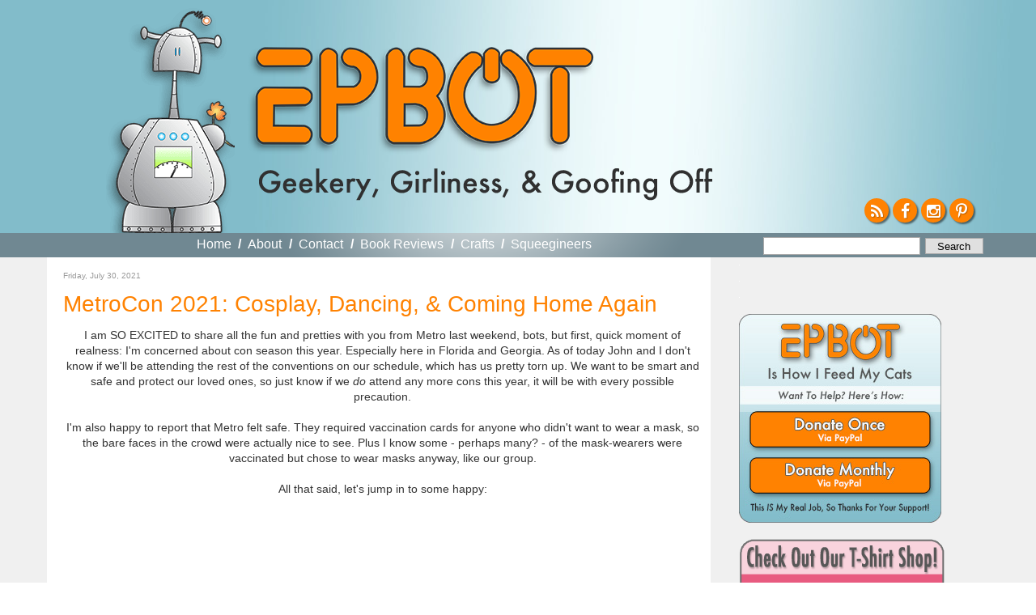

--- FILE ---
content_type: text/html; charset=UTF-8
request_url: https://www.epbot.com/2021/07/?m=0
body_size: 37802
content:
<!DOCTYPE html>
<html dir='ltr' xmlns='http://www.w3.org/1999/xhtml' xmlns:b='http://www.google.com/2005/gml/b' xmlns:data='http://www.google.com/2005/gml/data' xmlns:expr='http://www.google.com/2005/gml/expr'>
<head>
<link href='https://www.blogger.com/static/v1/widgets/2944754296-widget_css_bundle.css' rel='stylesheet' type='text/css'/>
<meta content='text/html; charset=UTF-8' http-equiv='Content-Type'/>
<meta content='blogger' name='generator'/>
<link href='https://www.epbot.com/favicon.ico' rel='icon' type='image/x-icon'/>
<link href='https://www.epbot.com/2021/07/' rel='canonical'/>
<link rel="alternate" type="application/atom+xml" title="EPBOT - Atom" href="https://www.epbot.com/feeds/posts/default" />
<link rel="alternate" type="application/rss+xml" title="EPBOT - RSS" href="https://www.epbot.com/feeds/posts/default?alt=rss" />
<link rel="service.post" type="application/atom+xml" title="EPBOT - Atom" href="https://www.blogger.com/feeds/1724594058209899258/posts/default" />
<!--Can't find substitution for tag [blog.ieCssRetrofitLinks]-->
<meta content='https://www.epbot.com/2021/07/' property='og:url'/>
<meta content='EPBOT' property='og:title'/>
<meta content='Geekery, Girliness, &amp;amp; Goofing Off' property='og:description'/>
<title>EPBOT: 07/01/2021 - 08/01/2021</title>
<style id='page-skin-1' type='text/css'><!--
/*
-----------------------------------------------
Blogger Template Style
Name:     Minima
Date:     26 Feb 2004
Updated by: Blogger Team
----------------------------------------------- */
/* Variable definitions
====================
<Variable name="bgcolor" description="Page Background Color"
type="color" default="#fff">
<Variable name="textcolor" description="Text Color"
type="color" default="#333">
<Variable name="linkcolor" description="Link Color"
type="color" default="#58a">
<Variable name="pagetitlecolor" description="Blog Title Color"
type="color" default="#666">
<Variable name="descriptioncolor" description="Blog Description Color"
type="color" default="#999">
<Variable name="titlecolor" description="Post Title Color"
type="color" default="#c60">
<Variable name="bordercolor" description="Border Color"
type="color" default="#ccc">
<Variable name="sidebarcolor" description="Sidebar Title Color"
type="color" default="#999">
<Variable name="sidebartextcolor" description="Sidebar Text Color"
type="color" default="#666">
<Variable name="visitedlinkcolor" description="Visited Link Color"
type="color" default="#999">
<Variable name="bodyfont" description="Text Font"
type="font" default="normal normal 100% Georgia, Serif">
<Variable name="headerfont" description="Sidebar Title Font"
type="font"
default="normal normal 78% Futura, 'Century Gothic', AppleGothic, 'Trebuchet MS', Trebuchet, Arial, verdana, sans-serif">
<Variable name="pagetitlefont" description="Blog Title Font"
type="font"
default="normal normal 200% Georgia, Serif">
<Variable name="descriptionfont" description="Blog Description Font"
type="font"
default="normal normal 78% 'Trebuchet MS', Trebuchet, Arial, Verdana, Sans-serif">
<Variable name="postfooterfont" description="Post Footer Font"
type="font"
default="normal normal 78% 'Trebuchet MS', Trebuchet, Arial, Verdana, Sans-serif">
<Variable name="startSide" description="Side where text starts in blog language"
type="automatic" default="left">
<Variable name="endSide" description="Side where text ends in blog language"
type="automatic" default="right">
*/
/* Use this with templates/template-twocol.html */
body {
background:#fff;
margin:0;
color:#333333;
font:x-small Georgia Serif;
font-size/* */:/**/small;
font-size: /**/small;
text-align: center;
line-height: 1.5em;
}
#navigation li a,  h2, #HTML3 div { font-family: Futura, 'Century Gothic', AppleGothic, "Trebuchet MS", Arial, sans-serif; sans-serif !important; font-weight: normal !important; }
a:link {
color:#37717F;
text-decoration:none;
}
a:visited {
color:#999999;
text-decoration:none;
}
a:hover {
color:#cc6600;
text-decoration:underline;
}
a img {
border-width:0;
}
.cse-status {display: none; }
#navbar { display: none; visibility: hidden; }
/* Header
-----------------------------------------------
*/
#header-wrapper {
background: #82bcca url('https://blogger.googleusercontent.com/img/b/R29vZ2xl/AVvXsEjTQvPs7uJExHqBQ6OG6S6G3mKMr7LcrvUoDfMzU1Hpd23GawG1f4F3OfDjd5iZn7X8KAlZHU1xwBjxpuic7I38ZlVu6wP_i5S25WTp6s9M7vKrr7oZjOnJP6UzpTn6SIWKZaDHfYRxYq8/s1600/bnr_bg-min.jpg') no-repeat top center;
margin:0 auto;
position: relative;
width: 100%;
min-width: 1220px;
height: 288px;
}
#header-inner {
margin-left: auto;
margin-right: auto;
width: 1220px;
height: 288px;
position: relative;
}
#HTML6 { width: 1188px; position: relative; }
#header {
background: url('https://blogger.googleusercontent.com/img/b/R29vZ2xl/AVvXsEi6jzUr1R5lkoIqZ0O2-kw0Bv_7u2iIG_5EiAdRG5KC2JYwDqoyMEsWKGUaBk4-jrxkA50jMuF9Di9oBCH8rcK7_c0-bIZzeUPDtVd-UVUs2CQhVY73Q7JKzAk5PruopgXImVC8uF9wj4E/s1600/robot5-min.png') no-repeat 101px 9px;
margin: 0px auto;
text-align: left;
color:#666666;
width: 1220px;
position: relative;
}
#header h1 {
margin:0px 0px 0;
padding:0px 0px 0em;
background: url('https://blogger.googleusercontent.com/img/b/R29vZ2xl/AVvXsEjAigZL-ILSAI6xtmR-cMtkXJhHY_f6YfuGrbz_VA_3XX-GAmVdT5muvCsRq4zMVMWBDQidEP2Z5lZiaAxgpk4ZQVKhO2EB6SORGj4grE8OmS80jBWcH5R9EYoy5ACSmOfh5cqhEEhWruU/s1600/epbot_logo_2015.png') no-repeat 0 0;
width: 432px;
height: 151px;
position: absolute;
top: 57px;
left: 275px;
letter-spacing:.2em;
font: normal normal 200% Trebuchet, Trebuchet MS, Arial, sans-serif;
}
#header h1 a {
display: block;
text-indent: -999em;
margin-top: 8px;
width: 429px;
height: 127px;
}
#header a {
color:#666666;
text-decoration:none;
}
#header a:hover {
color:#666666;
}
#header .description {
margin:0;
padding:0;
background: url('https://blogger.googleusercontent.com/img/b/R29vZ2xl/AVvXsEha5Tqto-iicFCsZHHR5nF7eySlwXlF4TxXZVvFCrj_gazS9Alzje_s7Hh5njf_OHVbc8y2BxuVvIgOEq_PU84MdFhkrRg_zh3Ds1G3zJ4Hy60G7yxYBM72ZJTugqkkco9a9jmNA9rMIrk/s1600/geekery-tag-min.png') no-repeat 0 0;
position: absolute;
bottom: 40px;
left: 290px;
height: 40px;
width: 560px;
text-indent: -9999px;
}
#header img {
margin-left: auto;
margin-right: auto;
}
#header-wrapper ul#follow { position: absolute; bottom: 1em; right: 1.125em; padding: 0px; margin: 0px; list-style-type: none; }
#header-wrapper ul#follow li { float: left; height: 30px; width: 30px; margin-right: 5px; }
#header-wrapper ul#follow li:last-child { float: left; height: 30px; width: 30px; margin-right: 0; }
#header-wrapper ul#follow a { display: block; height: 30px !important; width: 30px !important; overflow: hidden !important; font-size: 1.5em;color:#fff; background-color: #ff8201; text-align: center; border-radius: 50px; box-shadow: 2px 2px 2px rgba(0,0,0,0.5);}
#header-wrapper ul#follow a:hover{color: #fff; }
#header-wrapper ul#follow a i.fa { line-height: 1.65em; text-shadow: 1px 1px 1px rgba(0,0,0,0.25); }
/* Outer-Wrapper
----------------------------------------------- */
#outer-wrapper {
margin:0 auto;
padding: 0px;
text-align:left;
font: normal normal 100% Trebuchet, Trebuchet MS, Arial, sans-serif;
}
#content-wrapper {
clear: both;
background: #f0f0f0;
}
#content {
margin: 0 auto;
padding-top: 0px;
width: 1165px;
background: #f0f0f0;
padding: 0 40px 0;
/* border: 40px solid #f0f0f0;
border-top: 0 none;
border-bottom: 0 none; */
}
#content .clear {
text-indent: -10000em;
height: 1px;
width: 1px;
overflow: hidden;
margin-top: -1px;
background: #fff;
}
#main-wrapper {
float: left;
word-wrap: break-word; /* fix for long text breaking sidebar float in IE */
overflow: hidden;     /* fix for long non-text content breaking IE sidebar float */
width: 790px;
background: #fff;
padding: 10px 10px 0 20px;
}
#sidebar-wrapper {
background: transparent;
padding: 0 10px;
width: 300px;
float: right;
overflow: hidden;
word-wrap: break-word; /* fix for long text breaking sidebar float in IE */
/* fix for long non-text content breaking IE sidebar float */
}
#navigation-wrapper {
position: relative;
background: #708892;
height: 30px;
width: 100%;
min-width: 1220px;
}
#navigation { background: url('https://blogger.googleusercontent.com/img/b/R29vZ2xl/AVvXsEhsgOyaDEifbM-Q6-gTmjVsiNztHPifXsmY2Xxs5uZp6rC7PsicVnE9F1-DTdt0LKYVtWLqxRk6EUzCRNDN3mYpqxEE-b6V2ZLmwG4CCHYBlBQAONyyEf69UBcLzkyuPaJG-J0SOeAlmKE/s1600/light.png') no-repeat -60px -110px;
width: 1165px; margin: 0 auto; position: relative; height: 30px; }
#navigation h2 { display: none; }
#navigation a { font-weight: bold; color: #fff; }
#navigation ul { list-style-type: none; padding: 5px 0 0 0; margin: 0 auto 0px; position: absolute; top: 0px; left: 185px; }
#navigation li { color: #fff; font-weight: bold; font-size: 16px; float: left; margin-right: .5em; }
#navigation li.first { padding-left: 0em; }
#navigation li a { margin-right: .3em }
#navigation li.last { margin-right: 0em; }
#navigation li.selected a { color: #ddd; cursor: default; }
#navigation li.selected a:hover { text-decoration: none; }
#HTML9 { position: absolute; width: 266px; top: 0px; right: 0px; }
#HTML9 form { width: 259px; margin-top: .1em; }
form.gsc-search-box { width: 280px !important; position: absolute; top: 0px; right: 0px; padding-top: 5px;}
form.gsc-search-box td.gsc-input { width: 194px !important;}
form.gsc-search-box input.gsc-input { line-height: 1em; padding: 2px; width: 194px !important; font-size: 12px !important; font-family: 'Trebuchet MS',Trebuchet,Arial,Verdana,Sans-serif !important; border: 1px solid #aaa;}
form.gsc-search-box td.gsc-search-button { width: 76px; }
form.gsc-search-box input.gsc-search-button {
background: none repeat scroll 0 0 #e0e0e0 !important;
border: 1px solid #aaa !important;
color: #000 !important;
cursor: pointer !important;
font-family: 'Trebuchet MS',Trebuchet,Arial,Verdana,Sans-serif;
font-size: 12px !important;
margin-top: -1px !important;
padding: 0; !important;
width: 72px !important;
-webkit-appearance:none !important;
}
form table.gsc-branding { display: none; }
@media only screen and (max-device-width: 480px) {
form.gsc-search-box input.gsc-search-button {     display: inline-block !important;
background: none repeat scroll 0 0 #e0e0e0 !important;
border: 1px solid #aaa !important;
border-radius: 0 !important;
color: #000 !important;
cursor: pointer !important;
font-family: 'Trebuchet MS',Trebuchet,Arial,Verdana,Sans-serif !important;
font-size: 1em !important;
padding: .125em .25em !important;
width: 72px !important;
vertical-align: middle !important;
-webkit-appearance:none;
}
}
/* Headings
----------------------------------------------- */
h2 {
margin:1.5em 0 .75em;
font:normal normal 78% 'Futura, 'Century Gothic', AppleGothic, 'Trebuchet MS', Trebuchet, Arial, verdana, sans-serif;
line-height: 1.4em;
color:#999999;
}
/* Posts
-----------------------------------------------
*/
.post h3.post-title,h2.post-title { font-size: 28px; font-weight: bold; margin: 0 0 10px 0; padding: 0 0 0px 0;}
*/
.post h3.post-title { font-weight: normal; }
.post h3.post-title a, .post h3.post-title a:visited, h2.post-title a { color: #ff8201; }
.post h3.post-title a:hover { color: #ff8201; }
/* h2.post-title a.selected, h2.post-title a.selected:hover { cursor: default !important; color: #333 !important; text-decoration: none !important; } */
h2.date-header,h3.date-header {
font-size: 10px;
margin:0 0 1em;
}
p.meta { font-size: 10px; margin: 0 0 1em 0; padding: 0 0 0 0; }
div.meta { margin-bottom: 2em; }
div.meta p.meta small { font-size: 12px !important; margin: 0 0 1em 0; padding: 0 0 0 0; }
ul.share { margin-top: 0px; padding-top: 0px; margin-right: -5px; float: right; height: 21px; width: 101px; margin-bottom: 7px;}
ul.share li { float: left; list-style-type: none; }
ul.share li.digg { /* background: url('') no-repeat; */ width: 24px !important; display: none !important;}
ul.share li.fb { background: url('https://blogger.googleusercontent.com/img/b/R29vZ2xl/AVvXsEisv0HeKcxuowtgYoNJAp6_8CFVUgV96sf1ygO7i0ZnPsTddX7oOeK5hYseI7Bm_9HpxIObb9-gFhL_G5rzsSkqKoqsIKUjCK3HOtkqaURuaOp1_huF4jfxUYydaI7ZsoohWUZlywBV-xo/s1600/btn_fb_24x21.png') no-repeat; width: 24px !important; }
ul.share li.tw { background: url('https://blogger.googleusercontent.com/img/b/R29vZ2xl/AVvXsEiD8bNX8nVvS_HpnMK3cDooaCwKCKs3beb9131sN3aWQjn6DcJNV3KvT5rMbhB-_ZmvdtSxGfhNWHJIpLrOPgsYXmXC1o0YW7S9BfxaW2lwg-XzmjiHhbFsGl260xpMT9uPcBLI6M4J-Uo/s1600/btn_tw_24x21.png') no-repeat; width: 24px !important; }
ul.share li.email { background: url('https://blogger.googleusercontent.com/img/b/R29vZ2xl/AVvXsEg4lRFOutWbjAuikcS7zIHa0dJJsxrAV6D6mOtYxC6_Mq3HMAi9L78kn4CCjdXIfJsSwDJgczbjPM16Khaaz19Nha8fLaOVu2O9zhTSxYvv-UxAbjdE4nMugMG5FT20w4T3Df4mVIvFF7g/s1600/btn_email_26x21.png') no-repeat; width: 26px !important; }
ul.share li a { text-indent: -999em; display: block; height: 21px !important; width: 21px !important; overflow: hidden !important;}
div.meta p.meta a {  color: #37717F; }
.post {
margin:.5em 0 1.5em;
border-bottom:1px dotted #cccccc;
padding-bottom:1.5em;
}
.post h3 {
margin:.25em 0 0;
padding:0 0 4px;
font-size:140%;
font-weight:normal;
line-height:1.4em;
color:#ff8201;
}
.post h3 a, .post h3 a:visited, .post h3 strong {
display:block;
text-decoration:none;
color:#37717F;
font-weight:normal;
}
.post h3 strong, .post h3 a:hover {
color:#37717F;
}
.post-body, .entdry {
font-size: 14px;
margin:0 0 .75em;
line-height:1.4em;
}
.post-body blockquote {
line-height:1.3em;
}
.post-footer {
margin: .75em 0;
color:#999999;
text-transform:uppercase;
letter-spacing:.1em;
font: normal normal 78% 'Trebuchet MS', Trebuchet, Arial, Verdana, Sans-serif;
line-height: 1.4em;
}
div.jump-link a { color: #cc6600;  }
.comment-link {
margin-left:.6em;
}
.post img, table.tr-caption-container {
/* padding:4px;
border:1px solid #cccccc; */
}
.tr-caption-container img {
border: none;
padding: 0;
}
.post blockquote {
margin:1em 20px;
}
.post blockquote p {
margin:.75em 0;
}
/* Comments
----------------------------------------------- */
#comments h4 {
margin:1em 0;
font-weight: bold;
line-height: 1.4em;
text-transform:uppercase;
letter-spacing:.2em;
color: #999999;
}
#comments-block {
margin:1em 0 1.5em;
line-height:1.6em;
}
#comments-block .comment-author {
margin:.5em 0;
}
#comments-block .comment-body {
margin:.25em 0 0;
}
#comments-block .comment-footer {
margin:-.25em 0 2em;
line-height: 1.4em;
text-transform:uppercase;
letter-spacing:.1em;
}
#comments-block .comment-body p {
margin:0 0 .75em;
}
.deleted-comment {
font-style:italic;
color:gray;
}
#blog-pager-newer-link {
float: left;
}
#blog-pager-older-link {
float: right;
}
#blog-pager {
text-align: center;
}
.feed-links {
clear: both;
line-height: 1.4em;
}
/* Sidebar Content
----------------------------------------------- */
.sidebar {
color: #666666;
line-height: 1.5em;
}
.sidebar ul {
list-style:none;
margin:0 0 0;
padding:0 0 0;
}
.sidebar li {
margin:0;
padding-top:0;
padding-right:0;
padding-bottom:.25em;
padding-left:15px;
text-indent:-15px;
line-height:1.5em;
}
.sidebar .widget, .main .widget {
margin:0 0 0;
padding:0 0 20px;
}
.sidebar .widget h2 { display: none; }
.sidebar { padding-top: 10px; }
.main .Blog {
border-bottom-width: 0;
}
/* Profile
----------------------------------------------- */
.profile-img {
float: left;
margin-top: 0;
margin-right: 5px;
margin-bottom: 5px;
margin-left: 0;
padding: 4px;
border: 1px solid #cccccc;
}
.profile-data {
margin:0;
text-transform:uppercase;
letter-spacing:.1em;
font: normal normal 78% 'Trebuchet MS', Trebuchet, Arial, Verdana, Sans-serif;
color: #999999;
font-weight: bold;
line-height: 1.6em;
}
.profile-datablock {
margin:.5em 0 .5em;
}
.profile-textblock {
margin: 0.5em 0;
line-height: 1.6em;
}
.profile-link {
font: normal normal 78% 'Trebuchet MS', Trebuchet, Arial, Verdana, Sans-serif;
text-transform: uppercase;
letter-spacing: .1em;
}
/* Footer
----------------------------------------------- */
#footer-wrapper {
border-top: 2px solid #f90;
background: #ff8201;
color: #333;
clear:both;
margin:0 auto;
line-height: 1.6em;
letter-spacing:.1em;
text-align: center;
width: 100%;
min-width: 1220px;
}
#footer-inner {
border-top: 2px solid #fff;
padding-top:15px;
}
#footer { width: 1090px; margin: 0 auto; }
#footer h2 { font-size: 25px; color: #333; margin: 0 0 .5em 0; padding: 0 0 0 0; }
#footer ul { margin: 0 0 0 0; padding: 0 0 0 0; }
#footer ul li { margin-bottom: 5px; }
#footer p.copyright, #HTML1 { clear: both; }
#footer a { color: #fff; }
#HTML3, #BlogArchive1 { width: 160px; float: left; text-align: left; margin-right: 20px; }
/* #HTML3 ul { margin-left: 15px; } */
#HTML3 { float: none; font-size: 20px; width: 1140px; clear: both; text-align: center; }
#footer #HTML3 h2, #footer #HTML3 li, #footer #HTML3 div { font-size: 20px; display: inline;}
#HTML3 li { list-style-type: none; }
#Text1, #HTML12 {  line-height: 1.2em; text-align: left; /* margin-bottom: 20px; */ }
#Text1 { float: left; }
/* #Text1 img, #HTML12 img { float: left; margin-right: 10px; } */
#Text1 h3, #Text1 h4, #HTML12 h3, #HTML12 h4 { font-style: oblique; margin: 0 0 0 0; padding: 0 0 0 0; }
#Text1 h3, #HTML12 h3 { font-size: 20px; margin-bottom: 4px; }
#Text1 h4, #HTML12 h4 { color: #fff; font-size: 15px; margin-bottom: 10px; }
#HTML1 p { margin-top: 4px; padding: 0 0 0 0; }
#HTML1 ul { display: none; list-style-type: none; margin: 0 0 0 0; padding: 0 0 0 0; }
#HTML1 li { display: inline; margin-right: 1em; }
#HTML1 li.last { margin-right: 0em; }
#commentpaging {
background:#F7F9FA; margin:0px padding:20px auto;
border:1px solid #ddd;
text-align:right;
}
#commentpaging a { margin-right:5px;}

--></style>
<script src='//ajax.googleapis.com/ajax/libs/jquery/1.9.0/jquery.min.js'></script>
<script type='text/javascript'>
var url = window.location;
$(document).ready(function(){
$('.navigation ul').show();
//var hed = $('h2.post-title a').attr('href');
//if(url == hed) $('h2.post-title a').addClass('selected');

$('#navigation li:first').addClass('first');
$('#navigation li:last').addClass('last',function(){
$('#navigation li').each(function(){
var c = $(this).attr('class');
if (c != 'last'){
$(this).append('  /  ');
}
});
});
});
</script>
<link href='https://maxcdn.bootstrapcdn.com/font-awesome/4.4.0/css/font-awesome.min.css' rel='stylesheet'/>
<link href='https://blogger.googleusercontent.com/img/b/R29vZ2xl/AVvXsEg7VnY3tuISCL_5_YNieT80NvXwcMktg3xPIczOwukExFbAgLPkJGaVuHqhhCv-Z7dO_OAd7In2XYH7NipT6a9kxWoe-VLD6DbJFYTkTyOH3lMc0vtJKyhYvon58VVgOefArFnC8a4oCoo/s160/favicon.png' rel='Shortcut Icon' type='image/x-icon'/>
<style>
 /* body > iframe { display: none; visibility: hidden; } */
</style>
<!-- BLOGHER ADS Begin header tag -->
<script type='text/javascript'>
  var blogherads = blogherads || {};
  blogherads.adq = blogherads.adq || [];
</script>
<script async='async' data-cfasync='false' src='//ads.blogherads.com/70/7021/header.js' type='text/javascript'></script>
<!-- BLOGHER ADS End header tag -->
<link href='https://www.blogger.com/dyn-css/authorization.css?targetBlogID=1724594058209899258&amp;zx=431db453-1e53-4d3e-ab2a-0696f8594ad3' media='none' onload='if(media!=&#39;all&#39;)media=&#39;all&#39;' rel='stylesheet'/><noscript><link href='https://www.blogger.com/dyn-css/authorization.css?targetBlogID=1724594058209899258&amp;zx=431db453-1e53-4d3e-ab2a-0696f8594ad3' rel='stylesheet'/></noscript>
<meta name='google-adsense-platform-account' content='ca-host-pub-1556223355139109'/>
<meta name='google-adsense-platform-domain' content='blogspot.com'/>

<!-- data-ad-client=ca-pub-5165944237791420 -->

</head>
<script type='text/javascript'>
//<![CDATA[
function commentpagination(url,comment){
var posturl= url;
var comment = comment;
cmpage = Math.ceil(comment/200);
document.write('<a rel="nofollow" href="'+posturl+'?commentPage=1">Oldest</a>');
for (var i = 1; i <= cmpage; i++) {
document.write('<a rel="nofollow" href="'+posturl+'?commentPage='+i+'">'+i+'</a>');
}
document.write('<a rel="nofollow" href="'+posturl+'?commentPage='+cmpage+'">Latest</a>');
}
//]]>
</script>
<body>
<div class='navbar section' id='navbar'><div class='widget Navbar' data-version='1' id='Navbar1'><script type="text/javascript">
    function setAttributeOnload(object, attribute, val) {
      if(window.addEventListener) {
        window.addEventListener('load',
          function(){ object[attribute] = val; }, false);
      } else {
        window.attachEvent('onload', function(){ object[attribute] = val; });
      }
    }
  </script>
<div id="navbar-iframe-container"></div>
<script type="text/javascript" src="https://apis.google.com/js/platform.js"></script>
<script type="text/javascript">
      gapi.load("gapi.iframes:gapi.iframes.style.bubble", function() {
        if (gapi.iframes && gapi.iframes.getContext) {
          gapi.iframes.getContext().openChild({
              url: 'https://www.blogger.com/navbar/1724594058209899258?origin\x3dhttps://www.epbot.com',
              where: document.getElementById("navbar-iframe-container"),
              id: "navbar-iframe"
          });
        }
      });
    </script><script type="text/javascript">
(function() {
var script = document.createElement('script');
script.type = 'text/javascript';
script.src = '//pagead2.googlesyndication.com/pagead/js/google_top_exp.js';
var head = document.getElementsByTagName('head')[0];
if (head) {
head.appendChild(script);
}})();
</script>
</div></div>
<div id='outer-wrapper'><div id='wrap2'>
<!-- skip links for text browsers -->
<span id='skiplinks' style='display:none;'>
<a href='#main'>skip to main </a> |
      <a href='#sidebar'>skip to sidebar</a>
</span>
<div id='content-wrapper'>
<div id='crosscol-wrapper' style='text-align:center'>
<div class='crosscol section' id='crosscol'><div class='widget HTML' data-version='1' id='HTML10'>
<div class='widget-content'>
<div align="center">
<!-- BLOGHER ADS Begin 728x90 ad -->
<div id="bhpn-ad-Top"></div>
<script type="text/javascript">
  blogherads.adq.push(['Top', 'bhpn-ad-Top']);
</script>
<!-- BLOGHER ADS End 728x90 ad --></div>
</div>
<div class='clear'></div>
</div></div>
</div>
<div id='header-wrapper'>
<div class='header section' id='header'><div class='widget Header' data-version='1' id='Header1'>
<div id='header-inner'>
<div class='titlewrapper'>
<h1 class='title'>
<a href='https://www.epbot.com/?m=0'>EPBOT</a>
</h1>
</div>
<div class='descriptionwrapper'>
<p class='description'><span>Geekery, Girliness, &amp; Goofing Off</span></p>
</div>
</div>
</div><div class='widget HTML' data-version='1' id='HTML6'>
<div class='widget-content'>
<ul id="follow">
<li id="rss"><a href="https://www.epbot.com/feeds/posts/default?alt=rss"><i class="fa fa-rss"></i></a></li>
<li id="fb"><a href="https://www.facebook.com/pages/EPBOT/118088584894474?ref=ts&v=wall"><i class="fa fa-facebook"></i></a></li>

<li id="tw"><a href="https://instagram.com/epbot/"><i class="fa fa-instagram"></i></a></li>
<li><a href="https://www.pinterest.com/epbot/"><i class="fa fa-pinterest-p"></i></a></li>
</ul>
</div>
<div class='clear'></div>
</div></div>
</div>
<div id='navigation-wrapper'>
<div class='navigation section' id='navigation'><div class='widget HTML' data-version='1' id='HTML9'>
<h2 class='title'>Search Bar HTML</h2>
<div class='widget-content'>
<form method="get" action="https://www.google.com/search" target="_blank" style="float:  right;padding: 4px 0 0; width: 280px;">
<input type="text" name="q" class="gsc-input" maxlength="255" style="display: inline-block;width: 180px; border: 1px solid #aaa; line-height: 1.4; font: 1.2em 'Trebuchet MS',Trebuchet,Arial,Verdana,Sans-serif;vertical-align: middle;-webkit-appearance: none; " />
<input type="submit" value="Search" class="gsc-search-button" style="display: inline-block;background: none repeat scroll 0 0 #E0E0E0;border: 1px solid #aaa;color: #000;cursor: pointer;font-family: 'Trebuchet MS',Trebuchet,Arial,Verdana,Sans-serif; font-size: 1em;padding: .125em .25em;width: 72px;vertical-align: middle;-webkit-appearance: none; " />
<input type="hidden" name="domains" value="https://www.epbot.com" />
<input style="visibility:hidden" type="radio" name="sitesearch" value="https://www.epbot.com" checked="checked" />
</form>
</div>
<div class='clear'></div>
</div><div class='widget PageList' data-version='1' id='PageList1'>
<h2>Pages</h2>
<div class='widget-content'>
<ul>
<li>
<a href='https://www.epbot.com/?m=0'>Home</a>
</li>
<li>
<a href='https://www.epbot.com/p/about.html?m=0'>About</a>
</li>
<li>
<a href='https://www.epbot.com/p/faq.html?m=0'>Contact</a>
</li>
<li>
<a href='https://www.epbot.com/p/book-reviews.html?m=0'>Book Reviews</a>
</li>
<li>
<a href='https://www.epbot.com/p/tutorials.html?m=0'>Crafts</a>
</li>
<li>
<a href='https://www.epbot.com/p/squeegineers-gratitude-page.html?m=0'>Squeegineers</a>
</li>
</ul>
<div class='clear'></div>
</div>
</div></div>
</div>
<div class='clear'></div>
<div id='content'>
<div id='main-wrapper'>
<div class='main section' id='main'><div class='widget Blog' data-version='1' id='Blog1'>
<div class='blog-posts hfeed'>
<!--Can't find substitution for tag [adStart]-->
<div class='post hentry' itemprop='blogPost' itemscope='itemscope' itemtype='https://schema.org/BlogPosting'>
<h2 class='date-header'><span>Friday, July 30, 2021</span></h2>
<meta content='https://i.ytimg.com/vi/SlT0JvBdi6s/hqdefault.jpg' itemprop='image_url'/>
<meta content='1724594058209899258' itemprop='blogId'/>
<meta content='5773391576105983143' itemprop='postId'/>
<a name='5773391576105983143'></a>
<h3 class='post-title entry-title' itemprop='name'>
<a href='https://www.epbot.com/2021/07/metrocon-2021-cosplay-dancing-coming.html?m=0'>MetroCon 2021: Cosplay, Dancing, & Coming Home Again</a>
</h3>
<div class='post-header'>
<div class='post-header-line-1'></div>
</div>
<div class='post-body entry-content' id='post-body-5773391576105983143' itemprop='description articleBody'>
<div style="text-align: center;">
  I am SO EXCITED to share all the fun and pretties with you from Metro last
  weekend, bots, but first, quick moment of realness: I&#39;m concerned about con
  season this year. Especially here in Florida and Georgia. As of today John
  and I don&#39;t know if we&#39;ll be attending the rest of the conventions on our
  schedule, which has us pretty torn up. We want to be smart and safe and
  protect our loved ones, so just know if we <i>do</i> attend any more cons this year,
  it will be with every possible precaution.<br><br>I&#39;m also happy to report
  that Metro felt safe. They required vaccination cards for
  anyone who didn&#39;t want to wear a mask, so the bare faces in the crowd were
  actually nice to see. Plus I know some - perhaps many? - of the
  mask-wearers were vaccinated but chose to wear masks anyway, like our group.<br><br>All that
  said, let&#39;s jump in to some happy:<br><br><iframe allow="accelerometer; autoplay; clipboard-write; encrypted-media; gyroscope; picture-in-picture" allowfullscreen="" frameborder="0" height="315" src="https://www.youtube.com/embed/SlT0JvBdi6s" title="YouTube video player" width="560"></iframe><br><br>Here&#39;s a compilation of all my Stories from the weekend, a few have loud music near the middle, so watch your volume. If you&#39;re on a desktop hit the fullscreen option so it&#39;s not so tiny.<br><br>(That
  incredible mushroom fairy at the end is
  <a href="https://www.instagram.com/aundi_lanae/" target="_blank">@aundi_lanea</a>, and I was *this close* to going Awkward Fangirl and asking her to be friends with me. :p)<br><br>In
  addition to shopping and dancing and just taking it all in, John and I also
  brought our trusty flash rig out for a few hours, so prepare for some
  PRETTIES. Woot woot!<br>
</div>
<div><br></div>
<div style="text-align: center;">
  Let&#39;s start with the incredible cosplayer I ended my Stories with,
  <a href="https://www.instagram.com/cafededuy/" target="_blank">Duy Truong</a>:<br>
</div>
<div><br></div>
<div style="text-align: center;">
  <a href="https://blogger.googleusercontent.com/img/b/R29vZ2xl/AVvXsEi8P5IBXyZn5SntspiQMGFL9hp16XAlz-s-MbY7UAqJrxZ1dcGpH4MAcl4AS79bUOXz8ChuOa_wB6A1lbWsVioPbQee06_9lpqnamiEvfaTEbI077eeLycSnKkSTHGeUMTJaKr0vGkC2UI/s1500/840D7CF9-993A-4F19-997F-70C67FDD9377_1_105_c.jpg" style="margin-left: 1em; margin-right: 1em;"><img border="0" data-original-height="1500" data-original-width="961" height="640" src="https://blogger.googleusercontent.com/img/b/R29vZ2xl/AVvXsEi8P5IBXyZn5SntspiQMGFL9hp16XAlz-s-MbY7UAqJrxZ1dcGpH4MAcl4AS79bUOXz8ChuOa_wB6A1lbWsVioPbQee06_9lpqnamiEvfaTEbI077eeLycSnKkSTHGeUMTJaKr0vGkC2UI/w410-h640/840D7CF9-993A-4F19-997F-70C67FDD9377_1_105_c.jpg" width="410"></a><br>
</div>
<div style="text-align: left;">
  <br>
  <div style="text-align: center;">
    Duy always blows us away; he specializes in DRAMA and making jaws drop. I
    couldn&#39;t light the whole skirt with the flash, so go back to my video to see
    just how enormous it really is.<br><br>Look at all the details on the
    jacket. <i>Look at them:</i><br>
  </div>
  <br>
</div>
<div style="text-align: center;">
  <a href="https://blogger.googleusercontent.com/img/b/R29vZ2xl/AVvXsEjDpUoRwA1Y8W33CZ1c5ijf6IzcwkpZK3BAL6eetT3dMzYbQSrdzb6QR_mvJteJN_kRuJ8sMTes46ZtK7NdK14Hh2XuZq3148MJjRhpjwbdmF307MKz6Iic_8OToOecisJcp3HEqprXk-g/s1500/94B0F49F-9D77-4506-B89A-8D232D994602_1_105_c.jpg" style="margin-left: 1em; margin-right: 1em;"><img border="0" data-original-height="1500" data-original-width="1000" height="640" src="https://blogger.googleusercontent.com/img/b/R29vZ2xl/AVvXsEjDpUoRwA1Y8W33CZ1c5ijf6IzcwkpZK3BAL6eetT3dMzYbQSrdzb6QR_mvJteJN_kRuJ8sMTes46ZtK7NdK14Hh2XuZq3148MJjRhpjwbdmF307MKz6Iic_8OToOecisJcp3HEqprXk-g/w426-h640/94B0F49F-9D77-4506-B89A-8D232D994602_1_105_c.jpg" width="426"></a><br>
</div>
<div><br></div><div style="text-align: center;"><i>::swoon::</i><br></div><div>
<div>
  <br></div><div style="text-align: center;">I almost tossed this next photo, but the more I looked at it, the more
  it became my favorite:<br></div><div><br>
</div>
<div style="text-align: center;">
  <a href="https://blogger.googleusercontent.com/img/b/R29vZ2xl/AVvXsEi4IXB6XC8wxk266PpKHZkKhgekPHdiavPX4dqi3T5huvzSfwuEEPvu_DUjFCf178xRYs38W3ozILS6DynOrqKkyWO7tDdkcMaEs8A4Nk0WqWBtV31U5cnGlGD0psNQgSfTlNd6hXqL0Zg/s1500/AFF37A6B-E17E-457B-AE2E-336F21640D6C_1_105_c.jpg" style="margin-left: 1em; margin-right: 1em;"><img border="0" data-original-height="1500" data-original-width="1000" height="640" src="https://blogger.googleusercontent.com/img/b/R29vZ2xl/AVvXsEi4IXB6XC8wxk266PpKHZkKhgekPHdiavPX4dqi3T5huvzSfwuEEPvu_DUjFCf178xRYs38W3ozILS6DynOrqKkyWO7tDdkcMaEs8A4Nk0WqWBtV31U5cnGlGD0psNQgSfTlNd6hXqL0Zg/w426-h640/AFF37A6B-E17E-457B-AE2E-336F21640D6C_1_105_c.jpg" width="426"></a><br>
</div>
<div><br></div>
<div style="text-align: center;">
  There&#39;s something about the stream of people in the background ignoring us
  that feels so surreal, and the visible flash gives it a behind-the-scenes
  vibe. I dig it. <br><br>There&#39;s a lot of Lolita fashion at Metro, and I&#39;m a fan. Give me all the ruffles and sweet pastels!<br>
</div>
<div><br></div>
<div style="text-align: center;">
  <a href="https://blogger.googleusercontent.com/img/b/R29vZ2xl/AVvXsEh0j-dphiajL0mYnatH2iAxHgdJF5_zkqWsOiXubsH9PboGDzQDOp_KcKZgnehKs9mOcU6bvIjzs-aEsvF001NLxKWkofsnqrZaqJtipgb4imt1zZomXHu3xUQOzwAr411qx11Xl5Kajb8/s1500/8E4E5EC2-C660-414E-A64F-9D2484E1547D_1_105_c.jpg" style="margin-left: 1em; margin-right: 1em;"><img border="0" data-original-height="1500" data-original-width="1094" height="640" src="https://blogger.googleusercontent.com/img/b/R29vZ2xl/AVvXsEh0j-dphiajL0mYnatH2iAxHgdJF5_zkqWsOiXubsH9PboGDzQDOp_KcKZgnehKs9mOcU6bvIjzs-aEsvF001NLxKWkofsnqrZaqJtipgb4imt1zZomXHu3xUQOzwAr411qx11Xl5Kajb8/w466-h640/8E4E5EC2-C660-414E-A64F-9D2484E1547D_1_105_c.jpg" width="466"></a><br>
</div>
<div style="text-align: center;">Stunning.<br></div><div><br></div>
<div style="text-align: center;">
  And here&#39;s a Lolita Diva from <i>Overwatch</i>:<br><br>
</div>
<span></span></div>
<div style='clear: both;'></div>
</div>
<div class='jump-link'>
<a href='https://www.epbot.com/2021/07/metrocon-2021-cosplay-dancing-coming.html?m=0#more' title='MetroCon 2021: Cosplay, Dancing, & Coming Home Again'>&#187; Read More</a>
</div>
<div class='post-footer'>
<div class='post-footer-line post-footer-line-1'><span class='post-author vcard'>
Posted by
<span class='fn' itemprop='author' itemscope='itemscope' itemtype='https://schema.org/Person'>
<meta content='https://www.blogger.com/profile/11888187687405622408' itemprop='url'/>
<a class='g-profile' href='https://www.blogger.com/profile/11888187687405622408' rel='author' title='author profile'>
<span itemprop='name'>Jen</span>
</a>
</span>
</span>
<span class='post-timestamp'>
at
<meta content='https://www.epbot.com/2021/07/metrocon-2021-cosplay-dancing-coming.html' itemprop='url'/>
<a class='timestamp-link' href='https://www.epbot.com/2021/07/metrocon-2021-cosplay-dancing-coming.html?m=0' rel='bookmark' title='permanent link'><abbr class='published' itemprop='datePublished' title='2021-07-30T15:17:00-04:00'>3:17&#8239;PM</abbr></a>
</span>
<span class='post-comment-link'>
<a class='comment-link' href='https://www.epbot.com/2021/07/metrocon-2021-cosplay-dancing-coming.html?m=0#comment-form' onclick=''>
25 comments:
  </a>
</span>
<span class='post-icons'>
<span class='item-action'>
<a href='https://www.blogger.com/email-post/1724594058209899258/5773391576105983143' title='Email Post'>
<img alt='' class='icon-action' height='13' src='//img1.blogblog.com/img/icon18_email.gif' width='18'/>
</a>
</span>
</span>
</div>
<div class='post-footer-line post-footer-line-2'><span class='post-labels'>
Labels:
<a href='https://www.epbot.com/search/label/conventions?m=0' rel='tag'>conventions</a>,
<a href='https://www.epbot.com/search/label/Costumes?m=0' rel='tag'>Costumes</a>
</span>
<div class='linkwithin_div'></div>
</div>
<div class='post-footer-line post-footer-line-3'></div>
</div>
</div>
<div class='post hentry' itemprop='blogPost' itemscope='itemscope' itemtype='https://schema.org/BlogPosting'>
<h2 class='date-header'><span>Tuesday, July 27, 2021</span></h2>
<meta content='https://blogger.googleusercontent.com/img/b/R29vZ2xl/AVvXsEhEQ2Xd9ZplFGirUD4z-oImXecoZhW6sHRUo6XcdLA9EuOKcqwAzFgyM318qBxGsgLOF5BntClicO1pxkvRcbp5ylsCtW3jSuw73gzo9iNFrzJnXB9l85KoP1Y6qx_aXxN_6jmLxvjOlxc/w524-h640/1787CB4A-BECA-4442-A0E3-91D2207E97BD_1_105_c.jpg' itemprop='image_url'/>
<meta content='1724594058209899258' itemprop='blogId'/>
<meta content='6514769906403878263' itemprop='postId'/>
<a name='6514769906403878263'></a>
<h3 class='post-title entry-title' itemprop='name'>
<a href='https://www.epbot.com/2021/07/our-next-cosplay-is-star-wars-dad-joke.html?m=0'>Our Next Cosplay Is A Star Wars Dad Joke Of The First Order</a>
</h3>
<div class='post-header'>
<div class='post-header-line-1'></div>
</div>
<div class='post-body entry-content' id='post-body-6514769906403878263' itemprop='description articleBody'>
<div><div><p style="text-align: center;">We all knew this day was coming.<br></p><p style="text-align: left;"></p><p style="text-align: center;">Every year I make roundups of my <a href="https://www.epbot.com/2019/09/the-punniest-cosplays-of-dragon-con-2019.html" target="_blank">favorite punny costumes</a>, so it was really only a matter of time before John and I jumped onto the groan-worthy gigglewagon ourselves. But believe it or not, this one is all <i>John&#39;s</i> idea; I&#39;m just along for the ride. And to sculpt bizarre props. But that&#39;s getting ahead of myself.<br></p><p style="text-align: center;">John has wanted this costume for <i>years</i>, and despite it being a fairly obvious pun, I don&#39;t think it&#39;s ever been attempted. <br></p><p style="text-align: left;"></p><p style="text-align: center;">UNTIL NOW.<br></p><p style="text-align: left;"></p><p style="text-align: center;">Yep, we&#39;re doing it, bots. <i>We&#39;re making a Boba Vet cosplay.</i><br></p><p style="text-align: left;"></p><p style="text-align: center;">BOBA VET. <br></p><p style="text-align: left;"></p><p style="text-align: center;">And what does a Boba Vet treat? Well, Star Wars animals, of course. So... we&#39;re going to need some of those. <br></p><p style="text-align: left;"></p><p style="text-align: center;">Which brings me to today&#39;s epic-yet-bizarre prop build: a Porg... in Carbonite.<br></p><p style="text-align: left;"></p><p style="text-align: center;">::pauses to reflect on all the life choices that got me to this point::<br></p><p style="text-align: left;"></p><p style="text-align: center;">::slow grin::<br></p><p style="text-align: left;"></p><p style="text-align: center;"><i>Ahem</i>. <br></p><p style="text-align: center;"></p><p style="text-align: center;">And if I&#39;m building a Porg in Carbonite, then of course I&#39;m going to show <i>you</i> how to build one, too. Because everybody wants a Porg in Carbonite. That&#39;s up there with a <a href="https://www.youtube.com/watch?v=Jp8znvfYbow" target="_blank">rock to wind a piece of string around</a> and prosthetic foreheads on their real heads.<br><br><i>Ahem hem.<br></i><br>Let&#39;s begin. <br></p><p style="text-align: left;"></p><p style="text-align: center;"><a href="https://blogger.googleusercontent.com/img/b/R29vZ2xl/AVvXsEhEQ2Xd9ZplFGirUD4z-oImXecoZhW6sHRUo6XcdLA9EuOKcqwAzFgyM318qBxGsgLOF5BntClicO1pxkvRcbp5ylsCtW3jSuw73gzo9iNFrzJnXB9l85KoP1Y6qx_aXxN_6jmLxvjOlxc/s1500/1787CB4A-BECA-4442-A0E3-91D2207E97BD_1_105_c.jpg" style="margin-left: 1em; margin-right: 1em;"><img border="0" data-original-height="1500" data-original-width="1230" height="640" src="https://blogger.googleusercontent.com/img/b/R29vZ2xl/AVvXsEhEQ2Xd9ZplFGirUD4z-oImXecoZhW6sHRUo6XcdLA9EuOKcqwAzFgyM318qBxGsgLOF5BntClicO1pxkvRcbp5ylsCtW3jSuw73gzo9iNFrzJnXB9l85KoP1Y6qx_aXxN_6jmLxvjOlxc/w524-h640/1787CB4A-BECA-4442-A0E3-91D2207E97BD_1_105_c.jpg" width="524"></a></p><p style="text-align: center;">First place a scale print-out of your Porg onto pink insulation foam from the hardware store. We&#39;re aiming for life-size, so our slab is about 2 feet long. <br><br><a href="https://blogger.googleusercontent.com/img/b/R29vZ2xl/AVvXsEjS-WGUw8eYlJjvODFjPvkrk2RREmeLFQEWb0RHZ3SGaUJ_Cz3ga5DNh4KtE9w8LTwGEi4N0Fg4VKWs5CEf1WiHriG9fKVOfN45ayYRkLR0t6dbE3YW5IUMn7R5an8tfURKIx0vJRA2sJM/s1500/6C9EE2CF-1323-476E-9FFD-D389D4F5FEFC_1_105_c.jpg" style="margin-left: 1em; margin-right: 1em;"><img border="0" data-original-height="1500" data-original-width="1125" height="640" src="https://blogger.googleusercontent.com/img/b/R29vZ2xl/AVvXsEjS-WGUw8eYlJjvODFjPvkrk2RREmeLFQEWb0RHZ3SGaUJ_Cz3ga5DNh4KtE9w8LTwGEi4N0Fg4VKWs5CEf1WiHriG9fKVOfN45ayYRkLR0t6dbE3YW5IUMn7R5an8tfURKIx0vJRA2sJM/w480-h640/6C9EE2CF-1323-476E-9FFD-D389D4F5FEFC_1_105_c.jpg" width="480"></a><br>Trace your photo onto the pink foam, then use foam board to make a cross brace of the Porg&#39;s side profile. This provides structure and a handy depth guide. Hot glue the foam cross section in place.<br><br>Now here&#39;s where our dastardly Porg plans... <i>are foiled:</i><br><br><a href="https://blogger.googleusercontent.com/img/b/R29vZ2xl/AVvXsEgoyUljigeIWhoV8458jWSiPUJrr7DgsuY22dqVBpbHfobHCVjRFHY9mVsIHsPlF2EoaM7HBxjbYJq_uyYqYsrpuAZtKTabk8gkbA5KAJJZIrDxpvN5eGR64zwtozR4kdgIzVADxmScSoE/s1500/56430AFD-455A-4ADE-95EA-9B60106BCDFA_1_201_a.jpg" style="margin-left: 1em; margin-right: 1em;"><img border="0" data-original-height="1500" data-original-width="1139" height="640" src="https://blogger.googleusercontent.com/img/b/R29vZ2xl/AVvXsEgoyUljigeIWhoV8458jWSiPUJrr7DgsuY22dqVBpbHfobHCVjRFHY9mVsIHsPlF2EoaM7HBxjbYJq_uyYqYsrpuAZtKTabk8gkbA5KAJJZIrDxpvN5eGR64zwtozR4kdgIzVADxmScSoE/w486-h640/56430AFD-455A-4ADE-95EA-9B60106BCDFA_1_201_a.jpg" width="486"></a><br><i>Heyooo</i><br><br>Take big strips of aluminum foil and smoosh them into place, hot-gluing as you go. You&#39;ll get the hang of it pretty fast, I promise; the foil is almost like stabby clay, so it sculpts surprisingly well.<br><br>Use that center cross brace as a guide; it&#39;ll help you keep both sides symmetrical.<br><br><br>When you&#39;re done you&#39;ll have a fresh Porg burrito, the first of many hilarious visuals to come:<br><br><a href="https://blogger.googleusercontent.com/img/b/R29vZ2xl/AVvXsEiLjZS_AAjQjqNua87LtyIkoh8_bhxrGjIsyunVEDAOnheAjNhlTD9nUXk6ebrS5SNRjAcWVCce2sIm1S5F8b8feQs5AQwn5iox1eEE_C2qIXxhZdqgUWKHMQHGwDvnHM6V8_-3d9Yv77g/s1500/FFFF85F1-D4EE-4E4D-A57A-19C1CD4897C0_1_201_a.jpg" style="margin-left: 1em; margin-right: 1em;"><img border="0" data-original-height="1125" data-original-width="1500" height="480" src="https://blogger.googleusercontent.com/img/b/R29vZ2xl/AVvXsEiLjZS_AAjQjqNua87LtyIkoh8_bhxrGjIsyunVEDAOnheAjNhlTD9nUXk6ebrS5SNRjAcWVCce2sIm1S5F8b8feQs5AQwn5iox1eEE_C2qIXxhZdqgUWKHMQHGwDvnHM6V8_-3d9Yv77g/w640-h480/FFFF85F1-D4EE-4E4D-A57A-19C1CD4897C0_1_201_a.jpg" width="640"></a><br><br>Oh right, and you can see how I used foam board &amp; foil to make some webbed toes sticking out.<br><br>Now it&#39;s time to get in touch with your inner first grader and <i>paper maché,</i> baby:</p><span></span></div></div>
<div style='clear: both;'></div>
</div>
<div class='jump-link'>
<a href='https://www.epbot.com/2021/07/our-next-cosplay-is-star-wars-dad-joke.html?m=0#more' title='Our Next Cosplay Is A Star Wars Dad Joke Of The First Order'>&#187; Read More</a>
</div>
<div class='post-footer'>
<div class='post-footer-line post-footer-line-1'><span class='post-author vcard'>
Posted by
<span class='fn' itemprop='author' itemscope='itemscope' itemtype='https://schema.org/Person'>
<meta content='https://www.blogger.com/profile/11888187687405622408' itemprop='url'/>
<a class='g-profile' href='https://www.blogger.com/profile/11888187687405622408' rel='author' title='author profile'>
<span itemprop='name'>Jen</span>
</a>
</span>
</span>
<span class='post-timestamp'>
at
<meta content='https://www.epbot.com/2021/07/our-next-cosplay-is-star-wars-dad-joke.html' itemprop='url'/>
<a class='timestamp-link' href='https://www.epbot.com/2021/07/our-next-cosplay-is-star-wars-dad-joke.html?m=0' rel='bookmark' title='permanent link'><abbr class='published' itemprop='datePublished' title='2021-07-27T15:04:00-04:00'>3:04&#8239;PM</abbr></a>
</span>
<span class='post-comment-link'>
<a class='comment-link' href='https://www.epbot.com/2021/07/our-next-cosplay-is-star-wars-dad-joke.html?m=0#comment-form' onclick=''>
22 comments:
  </a>
</span>
<span class='post-icons'>
<span class='item-action'>
<a href='https://www.blogger.com/email-post/1724594058209899258/6514769906403878263' title='Email Post'>
<img alt='' class='icon-action' height='13' src='//img1.blogblog.com/img/icon18_email.gif' width='18'/>
</a>
</span>
</span>
</div>
<div class='post-footer-line post-footer-line-2'><span class='post-labels'>
Labels:
<a href='https://www.epbot.com/search/label/Costumes?m=0' rel='tag'>Costumes</a>,
<a href='https://www.epbot.com/search/label/Funny?m=0' rel='tag'>Funny</a>,
<a href='https://www.epbot.com/search/label/StarWars?m=0' rel='tag'>StarWars</a>
</span>
<div class='linkwithin_div'></div>
</div>
<div class='post-footer-line post-footer-line-3'></div>
</div>
</div>
<div class='post hentry' itemprop='blogPost' itemscope='itemscope' itemtype='https://schema.org/BlogPosting'>
<h2 class='date-header'><span>Friday, July 23, 2021</span></h2>
<meta content='https://blogger.googleusercontent.com/img/b/R29vZ2xl/AVvXsEjY9bLrJJxzeTpSxvblzks8E5cJkvVlvmHtXVfdRNYAz9Qg44aVQi9q-H4i8JxP_oOq1Tt8Va5aCpfJDiNdVbiMz91dalI9KFi7k-8UHW1FhCJyupG4CeZaOM06mb34dQaVCtjOwQ3Ppgg/w474-h640/E58D6C4B-F711-491B-B47A-1A936675D8EB_1_105_c+2.jpg' itemprop='image_url'/>
<meta content='1724594058209899258' itemprop='blogId'/>
<meta content='3343275422297091514' itemprop='postId'/>
<a name='3343275422297091514'></a>
<h3 class='post-title entry-title' itemprop='name'>
<a href='https://www.epbot.com/2021/07/friday-smiles-adorable-diy-soot-sprites.html?m=0'>Friday Smiles: Adorable DIY Soot Sprites!</a>
</h3>
<div class='post-header'>
<div class='post-header-line-1'></div>
</div>
<div class='post-body entry-content' id='post-body-3343275422297091514' itemprop='description articleBody'>
<div style="text-align: center;">S&#39;up, fam? Happy Friday!<br><br>To celebrate surviving another week, I have a new cute craft for you. Ready?<br><br><a href="https://blogger.googleusercontent.com/img/b/R29vZ2xl/AVvXsEjY9bLrJJxzeTpSxvblzks8E5cJkvVlvmHtXVfdRNYAz9Qg44aVQi9q-H4i8JxP_oOq1Tt8Va5aCpfJDiNdVbiMz91dalI9KFi7k-8UHW1FhCJyupG4CeZaOM06mb34dQaVCtjOwQ3Ppgg/s1500/E58D6C4B-F711-491B-B47A-1A936675D8EB_1_105_c+2.jpg" style="margin-left: 1em; margin-right: 1em;"><img border="0" data-original-height="1500" data-original-width="1112" height="640" src="https://blogger.googleusercontent.com/img/b/R29vZ2xl/AVvXsEjY9bLrJJxzeTpSxvblzks8E5cJkvVlvmHtXVfdRNYAz9Qg44aVQi9q-H4i8JxP_oOq1Tt8Va5aCpfJDiNdVbiMz91dalI9KFi7k-8UHW1FhCJyupG4CeZaOM06mb34dQaVCtjOwQ3Ppgg/w474-h640/E58D6C4B-F711-491B-B47A-1A936675D8EB_1_105_c+2.jpg" width="474"></a><br><a href="https://blogger.googleusercontent.com/img/b/R29vZ2xl/AVvXsEiSRcqRiRdxw44sWkzXmXPQKLtPUdnYgOtRwQC0AcBcKqgnCrYy905yv1we_sKZj0sOsQlLchwr-StdBxTOfoLbissw6JNaHCcO9643gVOTCBmofIh_5l7YGgNq4l3e8y8wMkzcvKEVzHQ/s1500/E58D6C4B-F711-491B-B47A-1A936675D8EB_1_105_c.jpg" style="margin-left: 1em; margin-right: 1em;"></a><br>BOOM<br><br>Even if you&#39;re not a huge Miyazaki fan, I bet you like Soot Sprites. They&#39;re small, they&#39;re cute, they go great with pastel stars... what&#39;s not to love? <br></div><div><br></div><div class="separator" style="clear: both; text-align: center;"><a href="https://blogger.googleusercontent.com/img/b/R29vZ2xl/AVvXsEjEIubJokfcvsiE3yNzBm7OGPb3UqaA-fC-2ejmawmBPi_EtiZHQ4IoCr0eKcsEXyyjzraQp-h-SQ40YOj1c28EnrHxjRPjAqj7vD9qCkybjH0vkmNgzY7CVLi-wA4foXeuRHHAVLUwgck/s500/NaughtyEnragedDugong-size_restricted.gif" style="margin-left: 1em; margin-right: 1em;"><img border="0" data-original-height="270" data-original-width="500" src="https://blogger.googleusercontent.com/img/b/R29vZ2xl/AVvXsEjEIubJokfcvsiE3yNzBm7OGPb3UqaA-fC-2ejmawmBPi_EtiZHQ4IoCr0eKcsEXyyjzraQp-h-SQ40YOj1c28EnrHxjRPjAqj7vD9qCkybjH0vkmNgzY7CVLi-wA4foXeuRHHAVLUwgck/s16000/NaughtyEnragedDugong-size_restricted.gif"></a></div><p style="text-align: center;">You can see them in <i>Spirited Away</i> and <i>My Neighbor Totoro</i>.<br></p><p style="text-align: left;"></p><p style="text-align: center;">So hey, let&#39;s make some!<br><br>These fluffy cuties are infinitely customizable, which makes them great for group crafts. Here&#39;s a batch from my Friday night group:&#160; <br><br><a href="https://blogger.googleusercontent.com/img/b/R29vZ2xl/AVvXsEhiRks-Qi76EVZxgpwYxVyye9_xJChYl1j-OcTBQVmV5sRUVekq0sHBFgGC713sa83oxgOrmL-C2ads8Qp5xE6MLjEVvD900O6wnN5US_rgHDOmmpnDF_mSTWNfFKAes1x5rwnlRjwzAeg/s1500/03DCF573-79D1-4E62-BB03-142E5EC19CA4_1_201_a.jpg" style="margin-left: 1em; margin-right: 1em;"><img border="0" data-original-height="947" data-original-width="1500" height="404" src="https://blogger.googleusercontent.com/img/b/R29vZ2xl/AVvXsEhiRks-Qi76EVZxgpwYxVyye9_xJChYl1j-OcTBQVmV5sRUVekq0sHBFgGC713sa83oxgOrmL-C2ads8Qp5xE6MLjEVvD900O6wnN5US_rgHDOmmpnDF_mSTWNfFKAes1x5rwnlRjwzAeg/w640-h404/03DCF573-79D1-4E62-BB03-142E5EC19CA4_1_201_a.jpg" width="640"></a></p><p style="text-align: left;"></p><p style="text-align: center;">I love all the different expressions, from curious to crabby to gleefully stealing things, ha. This isn&#39;t all of them, either; I&#39;ll show you more as we go!<br><br>Of course you <i>could</i> make easy Soot Sprites from pom-poms and googly-eyes, but our version is bigger and sturdier. Best of all, they fit PERFECTLY in the plastic cloches from Dollar Tree, which makes them look more like high-end collectibles.<br></p><p style="text-align: left;"></p><p style="text-align: center;">In fact you can find most of what you need for these at Dollar Tree, let me show you:<br></p><span></span>
<div style='clear: both;'></div>
</div>
<div class='jump-link'>
<a href='https://www.epbot.com/2021/07/friday-smiles-adorable-diy-soot-sprites.html?m=0#more' title='Friday Smiles: Adorable DIY Soot Sprites!'>&#187; Read More</a>
</div>
<div class='post-footer'>
<div class='post-footer-line post-footer-line-1'><span class='post-author vcard'>
Posted by
<span class='fn' itemprop='author' itemscope='itemscope' itemtype='https://schema.org/Person'>
<meta content='https://www.blogger.com/profile/11888187687405622408' itemprop='url'/>
<a class='g-profile' href='https://www.blogger.com/profile/11888187687405622408' rel='author' title='author profile'>
<span itemprop='name'>Jen</span>
</a>
</span>
</span>
<span class='post-timestamp'>
at
<meta content='https://www.epbot.com/2021/07/friday-smiles-adorable-diy-soot-sprites.html' itemprop='url'/>
<a class='timestamp-link' href='https://www.epbot.com/2021/07/friday-smiles-adorable-diy-soot-sprites.html?m=0' rel='bookmark' title='permanent link'><abbr class='published' itemprop='datePublished' title='2021-07-23T14:58:00-04:00'>2:58&#8239;PM</abbr></a>
</span>
<span class='post-comment-link'>
<a class='comment-link' href='https://www.epbot.com/2021/07/friday-smiles-adorable-diy-soot-sprites.html?m=0#comment-form' onclick=''>
20 comments:
  </a>
</span>
<span class='post-icons'>
<span class='item-action'>
<a href='https://www.blogger.com/email-post/1724594058209899258/3343275422297091514' title='Email Post'>
<img alt='' class='icon-action' height='13' src='//img1.blogblog.com/img/icon18_email.gif' width='18'/>
</a>
</span>
</span>
</div>
<div class='post-footer-line post-footer-line-2'><span class='post-labels'>
Labels:
<a href='https://www.epbot.com/search/label/crafts?m=0' rel='tag'>crafts</a>,
<a href='https://www.epbot.com/search/label/DIY?m=0' rel='tag'>DIY</a>,
<a href='https://www.epbot.com/search/label/Tutorials?m=0' rel='tag'>Tutorials</a>
</span>
<div class='linkwithin_div'></div>
</div>
<div class='post-footer-line post-footer-line-3'></div>
</div>
</div>
<div class='post hentry' itemprop='blogPost' itemscope='itemscope' itemtype='https://schema.org/BlogPosting'>
<h2 class='date-header'><span>Tuesday, July 20, 2021</span></h2>
<meta content='https://blogger.googleusercontent.com/img/b/R29vZ2xl/AVvXsEh_HhYMkXvdfutinUXjUPKaneKrPmfjMUrOKUBUR4h-uFCq8EUA0qftDZnaiAjm1RS8bQkk5tloLhR0oNTQj5iJ8ld94XOPLYPWC0EUmXB1AIS6agvq6cKufbwzDbUrc-pn9UHLZl2oKPU/w640-h480/557D745D-FB9E-4649-8051-90F0ED0CB55A_1_105_c.jpg' itemprop='image_url'/>
<meta content='1724594058209899258' itemprop='blogId'/>
<meta content='4381959563034827501' itemprop='postId'/>
<a name='4381959563034827501'></a>
<h3 class='post-title entry-title' itemprop='name'>
<a href='https://www.epbot.com/2021/07/new-room-reveal-star-wars-playroom.html?m=0'>New Room Reveal: The Star Wars Playroom!</a>
</h3>
<div class='post-header'>
<div class='post-header-line-1'></div>
</div>
<div class='post-body entry-content' id='post-body-4381959563034827501' itemprop='description articleBody'>
<div><p style="text-align: center;">Who&#39;s got a <i>great</i> feeling about this? <br><br>Yep, I&#39;m back with another room reveal, this time the promised Star Wars playroom!</p><p style="text-align: center;">Quick background: Our friend Ray got a new work-from-home job, so we decided to swap his home&#39;s current office with the kids&#39; playroom, for reasons you&#39;ll see in a minute. I already revealed Ray&#39;s spankin&#39; new Spider-Man office, definitely <a href="https://www.epbot.com/2021/07/new-room-makeover-spider-man-home.html" target="_blank">check that out</a> if you missed it.<br><br>The old office/new playroom is just inside the home&#39;s front door, and has <i>two</i> sets of french doors leading into it - basically the worst set-up ever for working from home, but fantastic for keeping an eye on a room full of kids. This project was a last-minute bonus for us, so it has less structural changes, more fun decorating. <br><br>I&#39;m kicking myself for not taking better &quot;Before&quot; shots, but here&#39;s the general idea of what we were working with:<br></p><p style="text-align: center;"><span class="fullpost"> </span><span class="fullpost"><a href="https://blogger.googleusercontent.com/img/b/R29vZ2xl/AVvXsEh_HhYMkXvdfutinUXjUPKaneKrPmfjMUrOKUBUR4h-uFCq8EUA0qftDZnaiAjm1RS8bQkk5tloLhR0oNTQj5iJ8ld94XOPLYPWC0EUmXB1AIS6agvq6cKufbwzDbUrc-pn9UHLZl2oKPU/s1500/557D745D-FB9E-4649-8051-90F0ED0CB55A_1_105_c.jpg" style="margin-left: 1em; margin-right: 1em;"><img border="0" data-original-height="1125" data-original-width="1500" height="480" src="https://blogger.googleusercontent.com/img/b/R29vZ2xl/AVvXsEh_HhYMkXvdfutinUXjUPKaneKrPmfjMUrOKUBUR4h-uFCq8EUA0qftDZnaiAjm1RS8bQkk5tloLhR0oNTQj5iJ8ld94XOPLYPWC0EUmXB1AIS6agvq6cKufbwzDbUrc-pn9UHLZl2oKPU/w640-h480/557D745D-FB9E-4649-8051-90F0ED0CB55A_1_105_c.jpg" width="640"></a></span><br></p><p style="text-align: center;">For years the only thing in this room was that tiny desk, dated track lighting, and a huge bookcase that we already moved out to Ray&#39;s new office.<br></p><p style="text-align: center;"><i><span class="fullpost"><a href="https://blogger.googleusercontent.com/img/b/R29vZ2xl/AVvXsEjjnTvaNFBsGvgp9lLX64M1J9WRxhFeUxSuzHejn6vuI5HIgZX7JusIb2okiusv0GdEr_r0TEl8q4Hcvlc07GyzYUfXWuUY2JOkr6XIxShINRq_aJq2zcRDUhmeXvM0NxcNwQ8rHnCbmJ0/s1500/0918C19D-2687-4353-ABE8-96393B218065_1_105_c.jpg" style="margin-left: 1em; margin-right: 1em;"><img border="0" data-original-height="1125" data-original-width="1500" height="480" src="https://blogger.googleusercontent.com/img/b/R29vZ2xl/AVvXsEjjnTvaNFBsGvgp9lLX64M1J9WRxhFeUxSuzHejn6vuI5HIgZX7JusIb2okiusv0GdEr_r0TEl8q4Hcvlc07GyzYUfXWuUY2JOkr6XIxShINRq_aJq2zcRDUhmeXvM0NxcNwQ8rHnCbmJ0/w640-h480/0918C19D-2687-4353-ABE8-96393B218065_1_105_c.jpg" width="640"></a></span><br>Imagine a big bookcase here. Thanks.</i><br><br>Oh, and this rocker chair, which has sentimental value to the family:<br></p><p style="text-align: center;"><span class="fullpost"><a href="https://blogger.googleusercontent.com/img/b/R29vZ2xl/AVvXsEiFnPahLs5Rd6SL532p6CqZqqhOz8sUTkdZfJMpZCgHf8pQTpk8LQ15VFGuiYObWtfqw-_RR6HZZxSHRg5-D3vljCI9orjxTeXeK2hqrkXcd1ur4ZXGn06hM_MHhwzJlSJn3ZaaOIz2YvA/s1500/4F608F54-A32B-4948-A000-16DDC77882E7_1_105_c.jpg" style="margin-left: 1em; margin-right: 1em;"><img border="0" data-original-height="1125" data-original-width="1500" height="480" src="https://blogger.googleusercontent.com/img/b/R29vZ2xl/AVvXsEiFnPahLs5Rd6SL532p6CqZqqhOz8sUTkdZfJMpZCgHf8pQTpk8LQ15VFGuiYObWtfqw-_RR6HZZxSHRg5-D3vljCI9orjxTeXeK2hqrkXcd1ur4ZXGn06hM_MHhwzJlSJn3ZaaOIz2YvA/w640-h480/4F608F54-A32B-4948-A000-16DDC77882E7_1_105_c.jpg" width="640"></a></span><br></p><p style="text-align: center;">The two sets of French doors made arranging furniture a <i>huge</i> pain. Keeping enough clearance for the doors to swing open in a not-large room was definitely our biggest challenge.<br><br><span class="fullpost">Our goal for this room was to add in a TV gaming area, change out the lighting, add a 
ceiling fan, arrange the rocker chair and desk area better, add storage for toys 
and books, and overall just <i>make it more fun </i>with a Star Wars theme.</span><br><br><b><i>Pro Tip</i>:</b> I like IKEA&#39;s <a href="https://kitchenplanner.ikea.com/us/UI/Pages/VPUI.htm" target="_blank">online Home Planner</a> for situations like this. It&#39;s free, easy to use, and doesn&#39;t require a download or even an account. The furniture selection is extremely limited, but if you only have a few pieces it can be a great start. </p><p style="text-align: center;"></p><p style="text-align: center;">In fact, here&#39;s the design I sent to Ray and Julianne for approval: <br></p><div class="separator" style="clear: both; text-align: center;"><span class="fullpost"><span class="fullpost"><a href="https://blogger.googleusercontent.com/img/b/R29vZ2xl/AVvXsEjYyIlhrccIyXQXYVTmfhg4M8eMuJ-uJnrS5lm9DA5asBr2U-MlDy7Fri00-wEAPHz8tUEzuEt2QViXNP8kazYoirEbEY6rlLfmQjYn7QRSeZ78Qovo3WL2UFA590DWMqJRRUNqftNSOC4/s1500/0149EC5C-C4AD-4ACC-8BB4-679CA76E94CA_4_5005_c+2.jpg" style="margin-left: 1em; margin-right: 1em;"><img border="0" data-original-height="654" data-original-width="1500" height="280" src="https://blogger.googleusercontent.com/img/b/R29vZ2xl/AVvXsEjYyIlhrccIyXQXYVTmfhg4M8eMuJ-uJnrS5lm9DA5asBr2U-MlDy7Fri00-wEAPHz8tUEzuEt2QViXNP8kazYoirEbEY6rlLfmQjYn7QRSeZ78Qovo3WL2UFA590DWMqJRRUNqftNSOC4/w640-h280/0149EC5C-C4AD-4ACC-8BB4-679CA76E94CA_4_5005_c+2.jpg" width="640"></a></span><br></span><span class="fullpost">(Ignore the flooring and wall color; this was just for furniture placement.)<br><br>And - BIG REVEAL TIME - look how closely the finished room matches the mock up!</span><br><span class="fullpost"><span class="fullpost"><span class="fullpost"><br><img border="0" data-original-height="954" data-original-width="1500" height="408" src="https://blogger.googleusercontent.com/img/b/R29vZ2xl/AVvXsEiYiNE3btURpbi-TYmq9SMzZ0cogv58b5nQJsIegtNf2Pu9p-dgyrcIMeH_y9s2YsXSmWlqMhn3HkKnu0ps8anLEO9o2xlFy2PTd42kuPoOBCRCcPfXV3PCtRfNumTfBQomTpWUkMku_-0/w640-h408/1FC57D51-8F63-4C98-AC10-B14D126A4376_1_201_a.jpg" width="640"></span></span><br></span><br><span class="fullpost"><span class="fullpost">We nixed the shelves flanking the TV after we realized we didn&#39;t need that much storage.</span><br><br><br>That was fun, let&#39;s do the other side of the room: <br></span><span></span></div></div>
<div style='clear: both;'></div>
</div>
<div class='jump-link'>
<a href='https://www.epbot.com/2021/07/new-room-reveal-star-wars-playroom.html?m=0#more' title='New Room Reveal: The Star Wars Playroom!'>&#187; Read More</a>
</div>
<div class='post-footer'>
<div class='post-footer-line post-footer-line-1'><span class='post-author vcard'>
Posted by
<span class='fn' itemprop='author' itemscope='itemscope' itemtype='https://schema.org/Person'>
<meta content='https://www.blogger.com/profile/11888187687405622408' itemprop='url'/>
<a class='g-profile' href='https://www.blogger.com/profile/11888187687405622408' rel='author' title='author profile'>
<span itemprop='name'>Jen</span>
</a>
</span>
</span>
<span class='post-timestamp'>
at
<meta content='https://www.epbot.com/2021/07/new-room-reveal-star-wars-playroom.html' itemprop='url'/>
<a class='timestamp-link' href='https://www.epbot.com/2021/07/new-room-reveal-star-wars-playroom.html?m=0' rel='bookmark' title='permanent link'><abbr class='published' itemprop='datePublished' title='2021-07-20T12:30:00-04:00'>12:30&#8239;PM</abbr></a>
</span>
<span class='post-comment-link'>
<a class='comment-link' href='https://www.epbot.com/2021/07/new-room-reveal-star-wars-playroom.html?m=0#comment-form' onclick=''>
17 comments:
  </a>
</span>
<span class='post-icons'>
<span class='item-action'>
<a href='https://www.blogger.com/email-post/1724594058209899258/4381959563034827501' title='Email Post'>
<img alt='' class='icon-action' height='13' src='//img1.blogblog.com/img/icon18_email.gif' width='18'/>
</a>
</span>
</span>
</div>
<div class='post-footer-line post-footer-line-2'><span class='post-labels'>
Labels:
<a href='https://www.epbot.com/search/label/HomeDecor?m=0' rel='tag'>HomeDecor</a>,
<a href='https://www.epbot.com/search/label/Project%3AEpbot?m=0' rel='tag'>Project:Epbot</a>,
<a href='https://www.epbot.com/search/label/StarWars?m=0' rel='tag'>StarWars</a>
</span>
<div class='linkwithin_div'></div>
</div>
<div class='post-footer-line post-footer-line-3'></div>
</div>
</div>
<div class='post hentry' itemprop='blogPost' itemscope='itemscope' itemtype='https://schema.org/BlogPosting'>
<h2 class='date-header'><span>Friday, July 16, 2021</span></h2>
<meta content='https://blogger.googleusercontent.com/img/b/R29vZ2xl/AVvXsEjagVMcppTVRwoVhe-JMswXL15J4n0H67y3YH_DBG9Dkj2ciZ2igOjJGh3WBOdCPExgOBUpeFHiwZhO6PBqlJkCLI4y56wbZZr-odZbJDiqZpBnM7f3Fyg3AuG2-F1Yt6y08HyKTHy4AlY/w540-h640/30F6D1DC-00FC-465F-AD08-7F136E300566_1_105_c.jpg' itemprop='image_url'/>
<meta content='1724594058209899258' itemprop='blogId'/>
<meta content='2581030356234642841' itemprop='postId'/>
<a name='2581030356234642841'></a>
<h3 class='post-title entry-title' itemprop='name'>
<a href='https://www.epbot.com/2021/07/eva-visits-sears-portrait-studio-i-got.html?m=0'>Eva Visits The Sears Portrait Studio & I Got A Stay Puft Duck Butt</a>
</h3>
<div class='post-header'>
<div class='post-header-line-1'></div>
</div>
<div class='post-body entry-content' id='post-body-2581030356234642841' itemprop='description articleBody'>
<div><p style="text-align: center;">::wanders in::</p><p style="text-align: center;"></p><p style="text-align: center;">::looks around::<br><br>::notices you::<br><br>OH HI.<br></p><p style="text-align: left;"></p><p style="text-align: center;">So I have a big project to reveal and another to debut, but I&#39;m feeling kinda swirly today. You know, where you don&#39;t want to focus, but you <i>do</i> want to chat? Yep. That&#39;s got two thumbs and is sittin&#39; right here. <br></p><p style="text-align: left;"></p><p style="text-align: center;">So let me tell you about my new favorite cookies:<br></p><p style="text-align: left;"></p><div class="separator" style="clear: both; text-align: center;"><a href="https://blogger.googleusercontent.com/img/b/R29vZ2xl/AVvXsEjagVMcppTVRwoVhe-JMswXL15J4n0H67y3YH_DBG9Dkj2ciZ2igOjJGh3WBOdCPExgOBUpeFHiwZhO6PBqlJkCLI4y56wbZZr-odZbJDiqZpBnM7f3Fyg3AuG2-F1Yt6y08HyKTHy4AlY/s1500/30F6D1DC-00FC-465F-AD08-7F136E300566_1_105_c.jpg" style="margin-left: 1em; margin-right: 1em;"><img border="0" data-original-height="1500" data-original-width="1267" height="640" src="https://blogger.googleusercontent.com/img/b/R29vZ2xl/AVvXsEjagVMcppTVRwoVhe-JMswXL15J4n0H67y3YH_DBG9Dkj2ciZ2igOjJGh3WBOdCPExgOBUpeFHiwZhO6PBqlJkCLI4y56wbZZr-odZbJDiqZpBnM7f3Fyg3AuG2-F1Yt6y08HyKTHy4AlY/w540-h640/30F6D1DC-00FC-465F-AD08-7F136E300566_1_105_c.jpg" width="540"></a></div><br></div><div style="text-align: center;">These are SO good, gang. Soft like cake, and the orange filling punches your taste buds right in the sweet spot. Plus, dark chocolate. <i>Humina humina</i>. You can get them at Aldi, I recommend buying 2 boxes at a time. <i>For science</i>. <br></div><div><br></div><div><br><br></div><div style="text-align: center;">Remember when I posted this Eva photo in my Story?<br></div><div><p style="text-align: center;"><a href="https://blogger.googleusercontent.com/img/b/R29vZ2xl/AVvXsEg0XiGveNK93GNAjhyTkpDqtaWSeBPTDsiB7CNqEvBv1Aectr6y56ER8lin9C6pA59GPMW8_a7xd78eIHBXGuh6hyuxVq3BMULHmt7BAgGJqkQQQve96hqWDr4vGnfm20xGTeC1kEyidyc/s1500/8B394EE5-16D7-4AB0-85F3-C8D3F83C3031.jpg" style="margin-left: 1em; margin-right: 1em;"><img border="0" data-original-height="1500" data-original-width="843" height="640" src="https://blogger.googleusercontent.com/img/b/R29vZ2xl/AVvXsEg0XiGveNK93GNAjhyTkpDqtaWSeBPTDsiB7CNqEvBv1Aectr6y56ER8lin9C6pA59GPMW8_a7xd78eIHBXGuh6hyuxVq3BMULHmt7BAgGJqkQQQve96hqWDr4vGnfm20xGTeC1kEyidyc/w360-h640/8B394EE5-16D7-4AB0-85F3-C8D3F83C3031.jpg" width="360"></a><br></p><p style="text-align: center;">Someone - forgive me, I don&#39;t remember your name - said it had 1980s Sears Portrait Studio vibes with that stone column, which made me laugh and tell John. Then an hour later, John sent me this:<br></p><p></p><div class="separator" style="clear: both; text-align: center;"><a href="https://blogger.googleusercontent.com/img/b/R29vZ2xl/AVvXsEhXDJZt0vnr6Va3l3FF7QaGtfifnb6fuDN99UtGOAWhWV5EdBoGFv_KVZDeoYGhLBbmVPtxBNftAod2u7w63WLK3a7dtpeh792jnV4bKLQxsD8luOMWnpF-Umbys6MSHLLiW-s22jYU6uU/s1500/Eva+Old+Schol.jpg.jpg" style="margin-left: 1em; margin-right: 1em;"><img border="0" data-original-height="1500" data-original-width="1500" height="640" src="https://blogger.googleusercontent.com/img/b/R29vZ2xl/AVvXsEhXDJZt0vnr6Va3l3FF7QaGtfifnb6fuDN99UtGOAWhWV5EdBoGFv_KVZDeoYGhLBbmVPtxBNftAod2u7w63WLK3a7dtpeh792jnV4bKLQxsD8luOMWnpF-Umbys6MSHLLiW-s22jYU6uU/w640-h640/Eva+Old+Schol.jpg.jpg" width="640"></a></div><br></div><div style="text-align: center;">Let this be a lesson to you commenters: John is <i>always</i> up for a Photoshop challenge.&#160;</div><div style="text-align: center;">&#160;<br><br>I&#39;ve been addicted to browsing Facebook Marketplace lately, which is my only explanation for buying a vintage Christmas bracelet in July:<br><br><a href="https://blogger.googleusercontent.com/img/b/R29vZ2xl/AVvXsEjVe1dN8_D5fE9gbHnWmV9lgPM4MQLeCRRYspGGSCGuANxhw2P2Nx26FghkF-HLC9V86Mhy_2BMbwp0VZdSlcNDBagqHWEzsiQyb8Rwt7UxhCVvHoPefBpCH8Z8KRfY9eRhSj7j41nRJAc/s1500/62286517-24AB-43B2-B7C6-FE32022EB855_1_201_a.jpg" style="margin-left: 1em; margin-right: 1em;"><img border="0" data-original-height="1476" data-original-width="1500" height="630" src="https://blogger.googleusercontent.com/img/b/R29vZ2xl/AVvXsEjVe1dN8_D5fE9gbHnWmV9lgPM4MQLeCRRYspGGSCGuANxhw2P2Nx26FghkF-HLC9V86Mhy_2BMbwp0VZdSlcNDBagqHWEzsiQyb8Rwt7UxhCVvHoPefBpCH8Z8KRfY9eRhSj7j41nRJAc/w640-h630/62286517-24AB-43B2-B7C6-FE32022EB855_1_201_a.jpg" width="640"></a></div><div style="text-align: center;">Y&#39;all. I don&#39;t even <i>wear</i> bracelets. But look how pretty.<br></div><div><br><br></div><div style="text-align: center;">I also got new-to-me Converse! Look at the cute lil&#39; stripes on the back:&#160;</div><div><span></span></div>
<div style='clear: both;'></div>
</div>
<div class='jump-link'>
<a href='https://www.epbot.com/2021/07/eva-visits-sears-portrait-studio-i-got.html?m=0#more' title='Eva Visits The Sears Portrait Studio & I Got A Stay Puft Duck Butt'>&#187; Read More</a>
</div>
<div class='post-footer'>
<div class='post-footer-line post-footer-line-1'><span class='post-author vcard'>
Posted by
<span class='fn' itemprop='author' itemscope='itemscope' itemtype='https://schema.org/Person'>
<meta content='https://www.blogger.com/profile/11888187687405622408' itemprop='url'/>
<a class='g-profile' href='https://www.blogger.com/profile/11888187687405622408' rel='author' title='author profile'>
<span itemprop='name'>Jen</span>
</a>
</span>
</span>
<span class='post-timestamp'>
at
<meta content='https://www.epbot.com/2021/07/eva-visits-sears-portrait-studio-i-got.html' itemprop='url'/>
<a class='timestamp-link' href='https://www.epbot.com/2021/07/eva-visits-sears-portrait-studio-i-got.html?m=0' rel='bookmark' title='permanent link'><abbr class='published' itemprop='datePublished' title='2021-07-16T17:02:00-04:00'>5:02&#8239;PM</abbr></a>
</span>
<span class='post-comment-link'>
<a class='comment-link' href='https://www.epbot.com/2021/07/eva-visits-sears-portrait-studio-i-got.html?m=0#comment-form' onclick=''>
25 comments:
  </a>
</span>
<span class='post-icons'>
<span class='item-action'>
<a href='https://www.blogger.com/email-post/1724594058209899258/2581030356234642841' title='Email Post'>
<img alt='' class='icon-action' height='13' src='//img1.blogblog.com/img/icon18_email.gif' width='18'/>
</a>
</span>
</span>
</div>
<div class='post-footer-line post-footer-line-2'><span class='post-labels'>
Labels:
<a href='https://www.epbot.com/search/label/ghostbusters?m=0' rel='tag'>ghostbusters</a>,
<a href='https://www.epbot.com/search/label/LifeAsIKnowIt?m=0' rel='tag'>LifeAsIKnowIt</a>,
<a href='https://www.epbot.com/search/label/TimeWasters?m=0' rel='tag'>TimeWasters</a>
</span>
<div class='linkwithin_div'></div>
</div>
<div class='post-footer-line post-footer-line-3'></div>
</div>
</div>
<div class='post hentry' itemprop='blogPost' itemscope='itemscope' itemtype='https://schema.org/BlogPosting'>
<h2 class='date-header'><span>Tuesday, July 13, 2021</span></h2>
<meta content='https://blogger.googleusercontent.com/img/b/R29vZ2xl/AVvXsEhNAqIq4Fo-UAFDh1oXjqOMbMA5ACm9wKA8hbHvKzXDiNj4tvvLvf2KfaiXEqe_8dFhT94m-pdnaGkRMup5OxmK2w9KNczLk7DqpKyyujBrfdKgg1ILr_mGahRSjnL53zIszdWXmad2GeE/w640-h624/Screen+Shot+2021-07-12+at+7.48.55+PM.png' itemprop='image_url'/>
<meta content='1724594058209899258' itemprop='blogId'/>
<meta content='6673756747185361130' itemprop='postId'/>
<a name='6673756747185361130'></a>
<h3 class='post-title entry-title' itemprop='name'>
<a href='https://www.epbot.com/2021/07/mid-century-castles-underwater-ruins.html?m=0'> Mid-Century Castles, Underwater Ruins, And "Unseen Forces"</a>
</h3>
<div class='post-header'>
<div class='post-header-line-1'></div>
</div>
<div class='post-body entry-content' id='post-body-6673756747185361130' itemprop='description articleBody'>
<div><div class="separator" style="clear: both; text-align: center;">Hey. HEY. <br><br>::eyebrow waggle::<br><br><i>Want to see some cool art?</i><br><br>I got all kinds! I&#39;m your one-stop shop!<br><br>And since John and I are going to Disney Springs tonight for a reader meetup - where I will no doubt concern some of you with that eyebrow waggle - let&#39;s start with some super happy Disney art by <a href="https://www.instagram.com/haydenevansart/" target="_blank">Hayden Evans</a>:<br><br><a href="https://blogger.googleusercontent.com/img/b/R29vZ2xl/AVvXsEhNAqIq4Fo-UAFDh1oXjqOMbMA5ACm9wKA8hbHvKzXDiNj4tvvLvf2KfaiXEqe_8dFhT94m-pdnaGkRMup5OxmK2w9KNczLk7DqpKyyujBrfdKgg1ILr_mGahRSjnL53zIszdWXmad2GeE/s1420/Screen+Shot+2021-07-12+at+7.48.55+PM.png" style="margin-left: 1em; margin-right: 1em;"><img border="0" data-original-height="1386" data-original-width="1420" height="624" src="https://blogger.googleusercontent.com/img/b/R29vZ2xl/AVvXsEhNAqIq4Fo-UAFDh1oXjqOMbMA5ACm9wKA8hbHvKzXDiNj4tvvLvf2KfaiXEqe_8dFhT94m-pdnaGkRMup5OxmK2w9KNczLk7DqpKyyujBrfdKgg1ILr_mGahRSjnL53zIszdWXmad2GeE/w640-h624/Screen+Shot+2021-07-12+at+7.48.55+PM.png" width="640"></a><br><br>Hayden channels the best of Mary Blair with his mid-century style and love of Disney:<br><br><a href="https://blogger.googleusercontent.com/img/b/R29vZ2xl/AVvXsEh53m3QwX5V-sb-BqO27freC_NqFG0C8yvJxvK708PHZ4mmQKRkb_5CLE2F9Z-d-l6LmVH-_5owrGgPlAA0NPGxtz6S619dC8B1-UZbbiOtyCj-pw2WvNyS5dSKYSBXgyGuCWPDyKqwbVI/s1510/Screen+Shot+2021-07-12+at+7.55.44+PM.png" style="margin-left: 1em; margin-right: 1em;"><img border="0" data-original-height="1510" data-original-width="1208" height="640" src="https://blogger.googleusercontent.com/img/b/R29vZ2xl/AVvXsEh53m3QwX5V-sb-BqO27freC_NqFG0C8yvJxvK708PHZ4mmQKRkb_5CLE2F9Z-d-l6LmVH-_5owrGgPlAA0NPGxtz6S619dC8B1-UZbbiOtyCj-pw2WvNyS5dSKYSBXgyGuCWPDyKqwbVI/w512-h640/Screen+Shot+2021-07-12+at+7.55.44+PM.png" width="512"></a><br><br>His illustrations are pure joy:<br><br><div class="separator" style="clear: both; text-align: center;"><a href="https://blogger.googleusercontent.com/img/b/R29vZ2xl/AVvXsEiCqM8_mOX6lSH8rVXC6hoUmINC3H9gKVtuHzI1UDGXPqlQqKv5iYOAHCquXuZX6FyxG72g3v7n7S1bFVt9vBPWpWMnLzIjSNBnwOP_juhWuwsqXi6ZsQU3Z4HFEVxHz12GvkV3dsH0CY8/s1432/Screen+Shot+2021-07-12+at+7.50.58+PM.png" style="margin-left: 1em; margin-right: 1em;"><img border="0" data-original-height="1432" data-original-width="1138" height="640" src="https://blogger.googleusercontent.com/img/b/R29vZ2xl/AVvXsEiCqM8_mOX6lSH8rVXC6hoUmINC3H9gKVtuHzI1UDGXPqlQqKv5iYOAHCquXuZX6FyxG72g3v7n7S1bFVt9vBPWpWMnLzIjSNBnwOP_juhWuwsqXi6ZsQU3Z4HFEVxHz12GvkV3dsH0CY8/w508-h640/Screen+Shot+2021-07-12+at+7.50.58+PM.png" width="508"></a></div><br>And his pop culture pieces are just as fun!<br><br><div class="separator" style="clear: both; text-align: center;"><a href="https://blogger.googleusercontent.com/img/b/R29vZ2xl/AVvXsEiQNGyjWwWa3TqVosPTNCrKzVf5DBHZvwgBqmVDbvoOEQQe2_fq2o38Piel0ijz6CzRoKA3AahlV1BPc-2Nj8BIZoEpUqswpHIrr25lmibRMAgBjFwI3UUJms8EbTB3lY_fH8C6pcFEdus/s1428/Screen+Shot+2021-07-12+at+7.50.05+PM.png" style="margin-left: 1em; margin-right: 1em;"><img border="0" data-original-height="1428" data-original-width="1140" height="640" src="https://blogger.googleusercontent.com/img/b/R29vZ2xl/AVvXsEiQNGyjWwWa3TqVosPTNCrKzVf5DBHZvwgBqmVDbvoOEQQe2_fq2o38Piel0ijz6CzRoKA3AahlV1BPc-2Nj8BIZoEpUqswpHIrr25lmibRMAgBjFwI3UUJms8EbTB3lY_fH8C6pcFEdus/w512-h640/Screen+Shot+2021-07-12+at+7.50.05+PM.png" width="512"></a></div><br>Have to include the Golden Girls, of course. <i>Have to</i>:<br><br></div><div class="separator" style="clear: both; text-align: center;"><span></span></div></div>
<div style='clear: both;'></div>
</div>
<div class='jump-link'>
<a href='https://www.epbot.com/2021/07/mid-century-castles-underwater-ruins.html?m=0#more' title=' Mid-Century Castles, Underwater Ruins, And "Unseen Forces"'>&#187; Read More</a>
</div>
<div class='post-footer'>
<div class='post-footer-line post-footer-line-1'><span class='post-author vcard'>
Posted by
<span class='fn' itemprop='author' itemscope='itemscope' itemtype='https://schema.org/Person'>
<meta content='https://www.blogger.com/profile/11888187687405622408' itemprop='url'/>
<a class='g-profile' href='https://www.blogger.com/profile/11888187687405622408' rel='author' title='author profile'>
<span itemprop='name'>Jen</span>
</a>
</span>
</span>
<span class='post-timestamp'>
at
<meta content='https://www.epbot.com/2021/07/mid-century-castles-underwater-ruins.html' itemprop='url'/>
<a class='timestamp-link' href='https://www.epbot.com/2021/07/mid-century-castles-underwater-ruins.html?m=0' rel='bookmark' title='permanent link'><abbr class='published' itemprop='datePublished' title='2021-07-13T17:14:00-04:00'>5:14&#8239;PM</abbr></a>
</span>
<span class='post-comment-link'>
<a class='comment-link' href='https://www.epbot.com/2021/07/mid-century-castles-underwater-ruins.html?m=0#comment-form' onclick=''>
76 comments:
  </a>
</span>
<span class='post-icons'>
<span class='item-action'>
<a href='https://www.blogger.com/email-post/1724594058209899258/6673756747185361130' title='Email Post'>
<img alt='' class='icon-action' height='13' src='//img1.blogblog.com/img/icon18_email.gif' width='18'/>
</a>
</span>
</span>
</div>
<div class='post-footer-line post-footer-line-2'><span class='post-labels'>
Labels:
<a href='https://www.epbot.com/search/label/Art?m=0' rel='tag'>Art</a>,
<a href='https://www.epbot.com/search/label/GiveAways?m=0' rel='tag'>GiveAways</a>
</span>
<div class='linkwithin_div'></div>
</div>
<div class='post-footer-line post-footer-line-3'></div>
</div>
</div>
<div class='post hentry' itemprop='blogPost' itemscope='itemscope' itemtype='https://schema.org/BlogPosting'>
<h2 class='date-header'><span>Friday, July 9, 2021</span></h2>
<meta content='https://blogger.googleusercontent.com/img/b/R29vZ2xl/AVvXsEhK9K5afDlkNGyuiuyhZ5nYiuTTmhr5xy9uVqfQVqT1WQ-jyHXTvSIKPhhl7pYpO4zbXbl46HBmWIpVSDjAKmaXkWbp9ZiN2XGfKsTP38B5KIaBiKgVnPzNIdhA7I5UyR8rWPsBktzURew/w480-h640/237B8665-2757-4752-86A7-3D67F0832A12_1_105_c+2.jpg' itemprop='image_url'/>
<meta content='1724594058209899258' itemprop='blogId'/>
<meta content='5737793411318509312' itemprop='postId'/>
<a name='5737793411318509312'></a>
<h3 class='post-title entry-title' itemprop='name'>
<a href='https://www.epbot.com/2021/07/painting-eyeballs-scaling-snail-mail.html?m=0'>Painting Eyeballs & Scaling Snail Mail Mountain </a>
</h3>
<div class='post-header'>
<div class='post-header-line-1'></div>
</div>
<div class='post-body entry-content' id='post-body-5737793411318509312' itemprop='description articleBody'>
<div style="text-align: left;"><div style="text-align: center;"><br>Since tropical storm Elsa can&#39;t seem to STOP letting it go, central Florida has been especially moist &amp; swampy this week*.&#160; <br><br>[*&quot;Moist &amp; Swampy&quot; is the name I used to dance under. HEYOOOO<i>Our welcome.</i>]<br><br>Usually we Floridians spend the Summer holed up inside wearing layered cardigans with the A/C set to &quot;Ice Planet Hoth&quot; anyway, so the monsoons don&#39;t matter - but this time John&#39;s been <i>trying</i> to build a new locker/wardrobe thingy in the garage. And since the locker/wardrobe thingy is made of wood, it&#39;s been soaking up the humidity and warping and generally being a big ol&#39; pain. Of course painting is also out of the question.<br><br><a href="https://blogger.googleusercontent.com/img/b/R29vZ2xl/AVvXsEhK9K5afDlkNGyuiuyhZ5nYiuTTmhr5xy9uVqfQVqT1WQ-jyHXTvSIKPhhl7pYpO4zbXbl46HBmWIpVSDjAKmaXkWbp9ZiN2XGfKsTP38B5KIaBiKgVnPzNIdhA7I5UyR8rWPsBktzURew/s1500/237B8665-2757-4752-86A7-3D67F0832A12_1_105_c+2.jpg" style="margin-left: 1em; margin-right: 1em;"><img border="0" data-original-height="1500" data-original-width="1125" height="640" src="https://blogger.googleusercontent.com/img/b/R29vZ2xl/AVvXsEhK9K5afDlkNGyuiuyhZ5nYiuTTmhr5xy9uVqfQVqT1WQ-jyHXTvSIKPhhl7pYpO4zbXbl46HBmWIpVSDjAKmaXkWbp9ZiN2XGfKsTP38B5KIaBiKgVnPzNIdhA7I5UyR8rWPsBktzURew/w480-h640/237B8665-2757-4752-86A7-3D67F0832A12_1_105_c+2.jpg" width="480"></a><br>Look how pretty, though. <br><br>Ergo John has taken a break from outside carpentry work, and instead turned his attention to finally embarking upon a life-long dream, and when I say &quot;life-long,&quot; I mean about 3 or 4 years, which is basically a lifetime online, so I&#39;ll allow it.<br><br>This dream is weird and would be frowned upon at polite dinner parties, so I am COMPLETELY onboard. It also involves a groan-worthy pun, which was the real deal-maker. I&#39;m not going to spoil it for you yet, but suffice to say no <i>real</i> animals will be harmed, but plenty of fake ones might be. Also we needed a giant eyeball, and since we&#39;re all about ethically sourcing our giant eyeballs, we made our own:<br></div><div class="separator" style="clear: both; text-align: center;"></div><br></div><div style="text-align: center;"><a href="https://blogger.googleusercontent.com/img/b/R29vZ2xl/AVvXsEhdBe23N8W1IjjA9kHh0jNK1eVq2_nyCOUE2iOhpx06l0Uq3A5X5HABlxP2K7-7yap7Usrqu32-Zm84wTCh3_wVOlYfTxWaY4OibCXI657g2HbsngNPHShfPiaiPJectK7eqQ4i_KViwRY/s1500/25631B5C-14B4-472A-BA20-691A9FCD136B_1_105_c.jpg" style="margin-left: 1em; margin-right: 1em;"><img border="0" data-original-height="1500" data-original-width="1394" height="640" src="https://blogger.googleusercontent.com/img/b/R29vZ2xl/AVvXsEhdBe23N8W1IjjA9kHh0jNK1eVq2_nyCOUE2iOhpx06l0Uq3A5X5HABlxP2K7-7yap7Usrqu32-Zm84wTCh3_wVOlYfTxWaY4OibCXI657g2HbsngNPHShfPiaiPJectK7eqQ4i_KViwRY/w594-h640/25631B5C-14B4-472A-BA20-691A9FCD136B_1_105_c.jpg" width="594"></a><br></div><div><br><br></div><div style="text-align: center;">In more mundane matters, I realized a small dream of my own this week: finally working through a large pile of snail mail from you readers that&#39;s been sitting next to my inbox for almost a year. (Oops.)<br><br>I <i>do</i> open and read everything as soon as it comes in, because mail from strangers - at least strangers who like me - is literally one of the highlights of my life. Written words mean a lot to a writer. I keep every single letter, card, and post-it note. I also try to <i>respond</i> to most of them, which is where the pile comes in. ::<i>pained smile</i>::<br><br>Anyhoo, as I was sorting and re-discovering all the treasures y&#39;all have sent the last several months, it occurred to me this stuff is way too cool NOT to share, so let&#39;s have a quick Show &amp; Tell! <br><br>Beginning with<i> one little spark</i>:<br></div><div><br></div><div style="text-align: center;"><a href="https://blogger.googleusercontent.com/img/b/R29vZ2xl/AVvXsEidSwsnPlCNs-Gz6Oj7NArerQ9tb5d8cb_gSv_iKtwDauINjt7p2cQlhzjHZziAjRwPNPYv7g4HxBxXRptqnLsKXeMZ2zVelDXPLI4IQ_l1mt0Pv99h-qvwIhIet-Cv-Qv0yPq44BFYUhs/s1500/88EBC885-B76E-4F2A-8AD5-5D1B3424203C_1_105_c.jpg" style="margin-left: 1em; margin-right: 1em;"><img border="0" data-original-height="1500" data-original-width="1194" height="640" src="https://blogger.googleusercontent.com/img/b/R29vZ2xl/AVvXsEidSwsnPlCNs-Gz6Oj7NArerQ9tb5d8cb_gSv_iKtwDauINjt7p2cQlhzjHZziAjRwPNPYv7g4HxBxXRptqnLsKXeMZ2zVelDXPLI4IQ_l1mt0Pv99h-qvwIhIet-Cv-Qv0yPq44BFYUhs/w510-h640/88EBC885-B76E-4F2A-8AD5-5D1B3424203C_1_105_c.jpg" width="510"></a><br></div><div style="text-align: center;">Stained glass Figment, y&#39;all. I repeat, <b>STAINED GLASS FIGMENT. </b><br><br>Eeeee!<br></div><div><br></div><div style="text-align: left;"><div style="text-align: center;"><div style="text-align: center;">This <i>imaginative</i> beauty was made by reader Paige, who completely surprised me with it: y&#39;all rarely warn me when you send things, so it&#39;s always fun going from puzzled digging-through-bubble-wrap to full-on screeching, ha. You can check out more of Paige&#39;s incredible glasswork on Instagram at <a href="https://www.instagram.com/thatglassthough/" target="_blank">That Glass Though</a> - and her latest rose window is STUNNING, so you really should.<br><br>I found the perfect spot for Figment:<br></div></div></div><div style="text-align: left;"><br></div><div style="text-align: center;"><a href="https://blogger.googleusercontent.com/img/b/R29vZ2xl/AVvXsEgI47pOx7athkB-uLTJInxGx0OCzyK7CWVTOv1lMjOZ-8zB4rL6qGRl3ObOgcg5Qlo4atrMLBSpJpjaFwiIUT7GQe7KEhKmFs86BlbZH6LS8lwY_qG4OzoST-ygj_8JZglZb5zU9MG8BN0/s1500/161C483C-E4CD-4A40-B16F-49436EC6B184_1_105_c.jpg" style="margin-left: 1em; margin-right: 1em;"><img border="0" data-original-height="1125" data-original-width="1500" height="480" src="https://blogger.googleusercontent.com/img/b/R29vZ2xl/AVvXsEgI47pOx7athkB-uLTJInxGx0OCzyK7CWVTOv1lMjOZ-8zB4rL6qGRl3ObOgcg5Qlo4atrMLBSpJpjaFwiIUT7GQe7KEhKmFs86BlbZH6LS8lwY_qG4OzoST-ygj_8JZglZb5zU9MG8BN0/w640-h480/161C483C-E4CD-4A40-B16F-49436EC6B184_1_105_c.jpg" width="640"></a><br></div><div style="text-align: left;"><br></div><div style="text-align: center;">Suddenly hanging my cards in front of back-lit window is a <i>feature</i>.<br><br><br><br>Let&#39;s see, next there&#39;s my most recent surprise:</div><div style="text-align: left;"><br></div><div style="text-align: center;"><a href="https://blogger.googleusercontent.com/img/b/R29vZ2xl/AVvXsEjs8D1KPz2dp_k3aH7VRXADLj_lM59yTcJLO-qlLUB_aV81OOA-pgVKjXbUds0JjgjiWmib4r4GeCXZUtMpaKIv4sfAe11TGfe_QqfVMX_-GRFWlhUMvjsU63Xu_MfGzb4ZEx-g1dyMZiw/s1500/2543CB72-B719-4C43-AC1E-29F2C4BB995F_1_105_c.jpg" style="margin-left: 1em; margin-right: 1em;"><img border="0" data-original-height="1500" data-original-width="1125" height="640" src="https://blogger.googleusercontent.com/img/b/R29vZ2xl/AVvXsEjs8D1KPz2dp_k3aH7VRXADLj_lM59yTcJLO-qlLUB_aV81OOA-pgVKjXbUds0JjgjiWmib4r4GeCXZUtMpaKIv4sfAe11TGfe_QqfVMX_-GRFWlhUMvjsU63Xu_MfGzb4ZEx-g1dyMZiw/w480-h640/2543CB72-B719-4C43-AC1E-29F2C4BB995F_1_105_c.jpg" width="480"></a><br></div><div style="text-align: center;">Amy sent me her original Squee art - the one I featured here last week!<br></div><div style="text-align: left;"><br></div><div style="text-align: center;">I immediately replaced some of my office art with it: <br><br></div><div style="text-align: center;"><a href="https://blogger.googleusercontent.com/img/b/R29vZ2xl/AVvXsEhfU6y_C1Zxtn5B5DJ-kGxm_lVSe3sdmrh_-GEprYgkYa_VLttoFLM7EoE-8Oxi75yuIf-zmiBTVIIlKVLfn5uW9Bhkxhe21uWj9jE4Pt8_XgIfJ4sQVqhUTRX0UL-gvdbr_N2h2UfO8Lo/s1500/1F11B4F3-8103-482F-8A31-9AF59B392870_1_201_a.jpg" style="margin-left: 1em; margin-right: 1em;"><img border="0" data-original-height="1500" data-original-width="1125" height="640" src="https://blogger.googleusercontent.com/img/b/R29vZ2xl/AVvXsEhfU6y_C1Zxtn5B5DJ-kGxm_lVSe3sdmrh_-GEprYgkYa_VLttoFLM7EoE-8Oxi75yuIf-zmiBTVIIlKVLfn5uW9Bhkxhe21uWj9jE4Pt8_XgIfJ4sQVqhUTRX0UL-gvdbr_N2h2UfO8Lo/w480-h640/1F11B4F3-8103-482F-8A31-9AF59B392870_1_201_a.jpg" width="480"></a><br></div><div style="text-align: center;">Inch by inch, y&#39;all are slowly overtaking this room. :D<br><br><br>This next one comes with a story/explanation that will make you want to hug all the little ones in your life, because sometimes kids are too pure for this world:<br></div><span></span>
<div style='clear: both;'></div>
</div>
<div class='jump-link'>
<a href='https://www.epbot.com/2021/07/painting-eyeballs-scaling-snail-mail.html?m=0#more' title='Painting Eyeballs & Scaling Snail Mail Mountain '>&#187; Read More</a>
</div>
<div class='post-footer'>
<div class='post-footer-line post-footer-line-1'><span class='post-author vcard'>
Posted by
<span class='fn' itemprop='author' itemscope='itemscope' itemtype='https://schema.org/Person'>
<meta content='https://www.blogger.com/profile/11888187687405622408' itemprop='url'/>
<a class='g-profile' href='https://www.blogger.com/profile/11888187687405622408' rel='author' title='author profile'>
<span itemprop='name'>Jen</span>
</a>
</span>
</span>
<span class='post-timestamp'>
at
<meta content='https://www.epbot.com/2021/07/painting-eyeballs-scaling-snail-mail.html' itemprop='url'/>
<a class='timestamp-link' href='https://www.epbot.com/2021/07/painting-eyeballs-scaling-snail-mail.html?m=0' rel='bookmark' title='permanent link'><abbr class='published' itemprop='datePublished' title='2021-07-09T16:20:00-04:00'>4:20&#8239;PM</abbr></a>
</span>
<span class='post-comment-link'>
<a class='comment-link' href='https://www.epbot.com/2021/07/painting-eyeballs-scaling-snail-mail.html?m=0#comment-form' onclick=''>
17 comments:
  </a>
</span>
<span class='post-icons'>
<span class='item-action'>
<a href='https://www.blogger.com/email-post/1724594058209899258/5737793411318509312' title='Email Post'>
<img alt='' class='icon-action' height='13' src='//img1.blogblog.com/img/icon18_email.gif' width='18'/>
</a>
</span>
</span>
</div>
<div class='post-footer-line post-footer-line-2'><span class='post-labels'>
Labels:
<a href='https://www.epbot.com/search/label/Mailbag?m=0' rel='tag'>Mailbag</a>
</span>
<div class='linkwithin_div'></div>
</div>
<div class='post-footer-line post-footer-line-3'></div>
</div>
</div>
<div class='post hentry' itemprop='blogPost' itemscope='itemscope' itemtype='https://schema.org/BlogPosting'>
<h2 class='date-header'><span>Tuesday, July 6, 2021</span></h2>
<meta content='https://blogger.googleusercontent.com/img/b/R29vZ2xl/AVvXsEjUea5F_huKq_D5pU95J5mc8GyaSo8aBYAo5VAX8H02lDThoYG3jVRAw586xG3dq8LuxER7iDjhx3Knc-4iEOTMWcNk_mdYIN3UcXjCnSBlVTo6lklTYzJpOL3HRy2B8Zv4bEWVcR_fddY/w460-h640/9E0EB6D8-E47E-4DC4-BF50-4D81BD98DC3B_1_201_a+2.jpg' itemprop='image_url'/>
<meta content='1724594058209899258' itemprop='blogId'/>
<meta content='5421234075354477299' itemprop='postId'/>
<a name='5421234075354477299'></a>
<h3 class='post-title entry-title' itemprop='name'>
<a href='https://www.epbot.com/2021/07/new-room-makeover-spider-man-home.html?m=0'>New Room Makeover: Spider-Man Home Office Reveal</a>
</h3>
<div class='post-header'>
<div class='post-header-line-1'></div>
</div>
<div class='post-body entry-content' id='post-body-5421234075354477299' itemprop='description articleBody'>
<div style="text-align: center;"></div><div style="text-align: center;"><br></div><div style="text-align: center;">Our friend Ray recently got a great new job with one big caveat: it&#39;s a work-from-home deal. With 3 young kids at home on summer vacation, that meant he needed a proper home office, STAT.<br><br>John and I immediately jumped in and convinced Ray and his wife Julianne to swap the kids&#39; <i>current</i> playroom - basically an extra bedroom at the end of the house - with the family office, which had 2 sets of French doors and zero privacy. Next time I&#39;ll show you how we turned their old office into a Star Wars-themed playroom, but first, let&#39;s see the playroom-turned-<i>office</i>:<br></div><div style="text-align: left;"><br><br><div class="separator" style="clear: both; text-align: center;"><a href="https://blogger.googleusercontent.com/img/b/R29vZ2xl/AVvXsEjUea5F_huKq_D5pU95J5mc8GyaSo8aBYAo5VAX8H02lDThoYG3jVRAw586xG3dq8LuxER7iDjhx3Knc-4iEOTMWcNk_mdYIN3UcXjCnSBlVTo6lklTYzJpOL3HRy2B8Zv4bEWVcR_fddY/s1500/9E0EB6D8-E47E-4DC4-BF50-4D81BD98DC3B_1_201_a+2.jpg" style="margin-left: 1em; margin-right: 1em;"><img border="0" data-original-height="1500" data-original-width="1078" height="640" src="https://blogger.googleusercontent.com/img/b/R29vZ2xl/AVvXsEjUea5F_huKq_D5pU95J5mc8GyaSo8aBYAo5VAX8H02lDThoYG3jVRAw586xG3dq8LuxER7iDjhx3Knc-4iEOTMWcNk_mdYIN3UcXjCnSBlVTo6lklTYzJpOL3HRy2B8Zv4bEWVcR_fddY/w460-h640/9E0EB6D8-E47E-4DC4-BF50-4D81BD98DC3B_1_201_a+2.jpg" width="460"></a></div><div style="text-align: center;">&#160;Ray had already moved his standing desk in here, but this room used to house toy kitchens and princess castles and LOTS of LEGO. <br></div><div style="text-align: left;"><br></div></div><div style="text-align: center;">The entry door has an unusal angled wall butted up against the closet:<br></div><div style="text-align: left;"><br><div class="separator" style="clear: both; text-align: center;"><a href="https://blogger.googleusercontent.com/img/b/R29vZ2xl/AVvXsEj6HWNLWaNSxtu8_6e3HS5MkDsu76QF7PuZgl0i1EakRDYnLLp8damOHttZ75XH823fuu5WsiWs-k1pX4GE3wR2KTIZmDHwajyYmRmgHSD_3PskZdgcdkfw9FsL7wlgJ6rld1kWBIlUwMQ/s1500/EFD15536-C390-4F33-BB98-A99A8BB98EC6_1_105_c.jpg" style="margin-left: 1em; margin-right: 1em;"><img border="0" data-original-height="1125" data-original-width="1500" height="480" src="https://blogger.googleusercontent.com/img/b/R29vZ2xl/AVvXsEj6HWNLWaNSxtu8_6e3HS5MkDsu76QF7PuZgl0i1EakRDYnLLp8damOHttZ75XH823fuu5WsiWs-k1pX4GE3wR2KTIZmDHwajyYmRmgHSD_3PskZdgcdkfw9FsL7wlgJ6rld1kWBIlUwMQ/w640-h480/EFD15536-C390-4F33-BB98-A99A8BB98EC6_1_105_c.jpg" width="640"></a></div><br></div><div style="text-align: center;">You can see furniture arrangement is already a challenge, since I was determined to get Ray&#39;s desk off the walls (too clausterphobic) while keeping the natural light behind him. More on that in a bit.<br></div><div style="text-align: left;"><br></div><div style="text-align: center;">First, though, that old carpet had to go. John and I quickly sliced it into strips, rolled it up, and carted it out to the garage, followed by the padding. After cleaning up the concrete, John got right to installing some gorgeous new vinyl laminate:<br></div><div style="text-align: left;"><br><div class="separator" style="clear: both; text-align: center;"><a href="https://blogger.googleusercontent.com/img/b/R29vZ2xl/AVvXsEguMnPS71ONYoWbDu-03WK4UedOqh6u42nBx0yOyaWQ9RTqpLT6mT5pUIMKRiEepLqmivN-ws7C6gmYLfiIWQ0C9HArRy6wtiqoBolTjIKf7ji16BQWWJeUHW5cpDfJ_xmgC_yXYo6jlDs/s1500/DB784561-0C15-4A6A-BA34-9E7608A19D09_1_105_c.jpg" style="margin-left: 1em; margin-right: 1em;"><img border="0" data-original-height="1500" data-original-width="940" height="400" src="https://blogger.googleusercontent.com/img/b/R29vZ2xl/AVvXsEguMnPS71ONYoWbDu-03WK4UedOqh6u42nBx0yOyaWQ9RTqpLT6mT5pUIMKRiEepLqmivN-ws7C6gmYLfiIWQ0C9HArRy6wtiqoBolTjIKf7ji16BQWWJeUHW5cpDfJ_xmgC_yXYo6jlDs/w251-h400/DB784561-0C15-4A6A-BA34-9E7608A19D09_1_105_c.jpg" width="251"></a><a href="https://blogger.googleusercontent.com/img/b/R29vZ2xl/AVvXsEjQQHO4KFOnrhxdlviG9EbqzA5T3bH-qWeB0i2VFQ_jV1pPBXWzYPBqDszniJSlueMv3zt62-QNbPJCdmGgtroboArRTi6uHtajuSKJNBlzvI5hlmmaCw31-TJG2j7FVsIUD4HyQoR2N60/s1500/E71DB06D-A826-4773-9234-94246AE65036_1_105_c.jpg" style="margin-left: 1em; margin-right: 1em;"><img border="0" data-original-height="1500" data-original-width="1046" height="400" src="https://blogger.googleusercontent.com/img/b/R29vZ2xl/AVvXsEjQQHO4KFOnrhxdlviG9EbqzA5T3bH-qWeB0i2VFQ_jV1pPBXWzYPBqDszniJSlueMv3zt62-QNbPJCdmGgtroboArRTi6uHtajuSKJNBlzvI5hlmmaCw31-TJG2j7FVsIUD4HyQoR2N60/w279-h400/E71DB06D-A826-4773-9234-94246AE65036_1_105_c.jpg" width="279"></a></div><br></div><div style="text-align: center;">John finished the flooring and trim in a day, then I scootched around doing all the caulking, puttying, sanding, painting.... ug. Quarter round is <i>such</i> a pain, y&#39;all. Worth it, but a pain.<br><br>Next we replaced the old kids&#39; fan with something more chic:<br></div><div style="text-align: left;"><br></div><div style="text-align: center;"><a href="https://blogger.googleusercontent.com/img/b/R29vZ2xl/AVvXsEiFfkznvUDv23c79kvfx8PFuXKjeBFqXP9CF6Q8rQWZ3s_ViQYpK5FbWJbIsSIHyE_ilu2MwqJDkmTPd2wG657gUrb37l6wKYYbrJh0DiRmvX0z5FMHERWcHm3eq02BebivTOrVsWyLx8E/s1500/058348BD-3D52-42D0-8BF9-95050FFA54AC_1_201_a.jpg" style="margin-left: 1em; margin-right: 1em;"><img border="0" data-original-height="1500" data-original-width="1478" height="640" src="https://blogger.googleusercontent.com/img/b/R29vZ2xl/AVvXsEiFfkznvUDv23c79kvfx8PFuXKjeBFqXP9CF6Q8rQWZ3s_ViQYpK5FbWJbIsSIHyE_ilu2MwqJDkmTPd2wG657gUrb37l6wKYYbrJh0DiRmvX0z5FMHERWcHm3eq02BebivTOrVsWyLx8E/w630-h640/058348BD-3D52-42D0-8BF9-95050FFA54AC_1_201_a.jpg" width="630"></a><br></div><div style="text-align: left;"><br></div><div style="text-align: center;">Ain&#39;t she a beaut? It&#39;s from Home Depot, <a href="https://www.homedepot.com/p/Home-Decorators-Collection-Merwry-52-in-Integrated-LED-Indoor-Matte-Black-Ceiling-Fan-with-Light-Kit-and-Remote-Control-SW1422MBK/301231214?fbclid=IwAR2rQLIGt_6YMxzajaWImdsWi0Lt3Dz2gijrAYQvuwEBRp-0qZZFYtUzXiE" target="_blank">here&#39;s the link</a>. <br><br></div><div style="text-align: center;">Then the fun part: painting the walls!<br></div><div style="text-align: left;"><br></div><div style="text-align: center;"><a href="https://blogger.googleusercontent.com/img/b/R29vZ2xl/AVvXsEgVXshyphenhyphenuKjYkwli19LqTvCiJsJHfzA0ihdExM1NJ48bW7F55Zot92i1tXpZQMQ-SMw-6KqmaJmLk8JORmwHR-hvQxBGKDKNfTRA-AIWC4wkSqSoEtKyqk383BOn3_rQCPKhpyOceEwRiTI/s1500/8829A255-D14D-424D-AFCE-CFAF25FA94FA_1_105_c.jpg" style="margin-left: 1em; margin-right: 1em;"><img border="0" data-original-height="1500" data-original-width="1125" height="640" src="https://blogger.googleusercontent.com/img/b/R29vZ2xl/AVvXsEgVXshyphenhyphenuKjYkwli19LqTvCiJsJHfzA0ihdExM1NJ48bW7F55Zot92i1tXpZQMQ-SMw-6KqmaJmLk8JORmwHR-hvQxBGKDKNfTRA-AIWC4wkSqSoEtKyqk383BOn3_rQCPKhpyOceEwRiTI/w480-h640/8829A255-D14D-424D-AFCE-CFAF25FA94FA_1_105_c.jpg" width="480"></a><br></div><div style="text-align: left;"><br></div><div style="text-align: center;"><i>Ahhh</i>. Am I the only one who breathes a little easier just looking at this? It&#39;s so calming. I especially love the color with the flooring.<br><br>This is the most accurate photo of the wall color, by the way; it&#39;s a gray blue called &quot;Meditative&quot; from Sherwin Williams. It&#39;s going to look more baby blue in some of my photos after this, but trust me, in real life it&#39;s more gray.<br><br>Now let&#39;s peep that oh-so-satisfying B&amp;A: <br></div><span></span>
<div style='clear: both;'></div>
</div>
<div class='jump-link'>
<a href='https://www.epbot.com/2021/07/new-room-makeover-spider-man-home.html?m=0#more' title='New Room Makeover: Spider-Man Home Office Reveal'>&#187; Read More</a>
</div>
<div class='post-footer'>
<div class='post-footer-line post-footer-line-1'><span class='post-author vcard'>
Posted by
<span class='fn' itemprop='author' itemscope='itemscope' itemtype='https://schema.org/Person'>
<meta content='https://www.blogger.com/profile/11888187687405622408' itemprop='url'/>
<a class='g-profile' href='https://www.blogger.com/profile/11888187687405622408' rel='author' title='author profile'>
<span itemprop='name'>Jen</span>
</a>
</span>
</span>
<span class='post-timestamp'>
at
<meta content='https://www.epbot.com/2021/07/new-room-makeover-spider-man-home.html' itemprop='url'/>
<a class='timestamp-link' href='https://www.epbot.com/2021/07/new-room-makeover-spider-man-home.html?m=0' rel='bookmark' title='permanent link'><abbr class='published' itemprop='datePublished' title='2021-07-06T20:35:00-04:00'>8:35&#8239;PM</abbr></a>
</span>
<span class='post-comment-link'>
<a class='comment-link' href='https://www.epbot.com/2021/07/new-room-makeover-spider-man-home.html?m=0#comment-form' onclick=''>
16 comments:
  </a>
</span>
<span class='post-icons'>
<span class='item-action'>
<a href='https://www.blogger.com/email-post/1724594058209899258/5421234075354477299' title='Email Post'>
<img alt='' class='icon-action' height='13' src='//img1.blogblog.com/img/icon18_email.gif' width='18'/>
</a>
</span>
</span>
</div>
<div class='post-footer-line post-footer-line-2'><span class='post-labels'>
Labels:
<a href='https://www.epbot.com/search/label/HomeDecor?m=0' rel='tag'>HomeDecor</a>,
<a href='https://www.epbot.com/search/label/HomeRenovation?m=0' rel='tag'>HomeRenovation</a>,
<a href='https://www.epbot.com/search/label/Project%3AEpbot?m=0' rel='tag'>Project:Epbot</a>
</span>
<div class='linkwithin_div'></div>
</div>
<div class='post-footer-line post-footer-line-3'></div>
</div>
</div>
<div class='post hentry' itemprop='blogPost' itemscope='itemscope' itemtype='https://schema.org/BlogPosting'>
<h2 class='date-header'><span>Friday, July 2, 2021</span></h2>
<meta content='https://blogger.googleusercontent.com/img/b/R29vZ2xl/AVvXsEh0vzoeTNwEEPRU6q-JFwJ98e-b-5SXsc9PGqC36A9TXS6Fn8wwDCn5SzMUTvBYBGZf51u0t34M27onVsaFrpMqHsV3vS5yutj8Bcn2hQN1_-fo0vCincfPuPej5zT8qiSj2Ve0ySuRjD0/w502-h640/B2E27F90-056D-40C6-B665-CABAACC48DD5_1_201_a.jpg' itemprop='image_url'/>
<meta content='1724594058209899258' itemprop='blogId'/>
<meta content='3968699632022760963' itemprop='postId'/>
<a name='3968699632022760963'></a>
<h3 class='post-title entry-title' itemprop='name'>
<a href='https://www.epbot.com/2021/07/new-dollar-tree-diy-hobbit-door-wreaths.html?m=0'>New Dollar Tree DIY: Hobbit Door Wreaths!</a>
</h3>
<div class='post-header'>
<div class='post-header-line-1'></div>
</div>
<div class='post-body entry-content' id='post-body-3968699632022760963' itemprop='description articleBody'>
<div><div style="text-align: center;">I&#39;ve got a super fun DIY for your next craft night, gang; this was a huge hit with my group, and I think my favorite thing we&#39;ve made all year:<br></div><div><br></div><div style="text-align: center;"><a href="https://blogger.googleusercontent.com/img/b/R29vZ2xl/AVvXsEh0vzoeTNwEEPRU6q-JFwJ98e-b-5SXsc9PGqC36A9TXS6Fn8wwDCn5SzMUTvBYBGZf51u0t34M27onVsaFrpMqHsV3vS5yutj8Bcn2hQN1_-fo0vCincfPuPej5zT8qiSj2Ve0ySuRjD0/s1500/B2E27F90-056D-40C6-B665-CABAACC48DD5_1_201_a.jpg" style="margin-left: 1em; margin-right: 1em;"><img border="0" data-original-height="1500" data-original-width="1178" height="640" src="https://blogger.googleusercontent.com/img/b/R29vZ2xl/AVvXsEh0vzoeTNwEEPRU6q-JFwJ98e-b-5SXsc9PGqC36A9TXS6Fn8wwDCn5SzMUTvBYBGZf51u0t34M27onVsaFrpMqHsV3vS5yutj8Bcn2hQN1_-fo0vCincfPuPej5zT8qiSj2Ve0ySuRjD0/w502-h640/B2E27F90-056D-40C6-B665-CABAACC48DD5_1_201_a.jpg" width="502"></a><br></div><div style="text-align: center;">Hobbit Door Wreaths!<br><br>Or alternatively, Fairy Door Wreaths. <br><br>In fact that&#39;s what I love about these: they&#39;re infinitely customizeable. And - AND! -&#160; you can buy everything you need from Dollar Tree, so they only cost a few dollars each to make.<br><br>Here&#39;s my Friday Night group hard at work on theirs:<br><br><a href="https://blogger.googleusercontent.com/img/b/R29vZ2xl/AVvXsEhCm57Ka1A8Q1S8AXSu13a3lULrUsF5ahwdey0bKm3mTr_3PtZgXusJc_AGlVaUdgMoBTiHO96MfhDeQJ1PJKYNLieFUZjjLuBaSf19d5DSf8FPJ7ZQSHPs_dNWcEWpGEUwI7GRFXAy0j4/s1500/17E94B02-0A62-4352-90A5-EC34200697E9_1_105_c.jpg" style="margin-left: 1em; margin-right: 1em;"><img border="0" data-original-height="1125" data-original-width="1500" height="480" src="https://blogger.googleusercontent.com/img/b/R29vZ2xl/AVvXsEhCm57Ka1A8Q1S8AXSu13a3lULrUsF5ahwdey0bKm3mTr_3PtZgXusJc_AGlVaUdgMoBTiHO96MfhDeQJ1PJKYNLieFUZjjLuBaSf19d5DSf8FPJ7ZQSHPs_dNWcEWpGEUwI7GRFXAy0j4/w640-h480/17E94B02-0A62-4352-90A5-EC34200697E9_1_105_c.jpg" width="640"></a><br>I&#39;ll show you all their finished wreaths as we go along.<br><br>First, let&#39;s talk materials:<br><br><a href="https://blogger.googleusercontent.com/img/b/R29vZ2xl/AVvXsEgUdXsCbWHpizRCUP7yRJxaWyQJNoXgZcOvtwkl9Dx0ogpTnEaSzR0aXwmzUjIfgrjkM3FOW1FrAO1ZGsJWc_sSwymwdH53LaTGqPEOfb1xT7MBP5ZggCFJYFvq53f1xfOVLOl-p1vuXNI/s1500/90C22360-E6DA-458C-AE61-FC2391331DC0_1_105_c.jpg" style="margin-left: 1em; margin-right: 1em;"><img border="0" data-original-height="1500" data-original-width="1267" height="640" src="https://blogger.googleusercontent.com/img/b/R29vZ2xl/AVvXsEgUdXsCbWHpizRCUP7yRJxaWyQJNoXgZcOvtwkl9Dx0ogpTnEaSzR0aXwmzUjIfgrjkM3FOW1FrAO1ZGsJWc_sSwymwdH53LaTGqPEOfb1xT7MBP5ZggCFJYFvq53f1xfOVLOl-p1vuXNI/w540-h640/90C22360-E6DA-458C-AE61-FC2391331DC0_1_105_c.jpg" width="540"></a><br><br>&#160;I found the wreaths, flowers, rope hangers, moss, and I think 
even the wood beads all at Dollar Tree. The only thing <i>not</i> from DT on mine are the
 tiny mushrooms and the insulation foam we used for the doors - but 
here&#39;s a handy foam substitution you CAN find at Dollar Tree:<br><br><a href="https://blogger.googleusercontent.com/img/b/R29vZ2xl/AVvXsEhpD7qhlH9LcI-zx48ddBUi-JYuJY2aRPxexlCfeovGxj1GJunbHl5FxsZ6gNvHPuSf7HPs8SeGtMz7oDxbGhvRuYM4GfOJAGlSTMvh-tdaIqeby8OlEwJopXQBF9cHRoBDdHZHsDcYIJ8/s1500/CFA4D753-86E3-4C35-98C7-B1217053E3E5_1_105_c.jpg" style="margin-left: 1em; margin-right: 1em;"><img border="0" data-original-height="1500" data-original-width="1269" height="640" src="https://blogger.googleusercontent.com/img/b/R29vZ2xl/AVvXsEhpD7qhlH9LcI-zx48ddBUi-JYuJY2aRPxexlCfeovGxj1GJunbHl5FxsZ6gNvHPuSf7HPs8SeGtMz7oDxbGhvRuYM4GfOJAGlSTMvh-tdaIqeby8OlEwJopXQBF9cHRoBDdHZHsDcYIJ8/w542-h640/CFA4D753-86E3-4C35-98C7-B1217053E3E5_1_105_c.jpg" width="542"></a><br><br>Did you know you can peel off the paper backing from DT foam board? I just learned this trick from <a href="https://www.youtube.com/channel/UC6u6uY4VbvuNtU0BU7F9olw" target="_blank">Studson Studio</a>, my new favorite Youtuber. You can stack the foam together to make thicker pieces, and just like pink or blue insulation foam, this stuff carves &amp; textures like a dream. <i>Perfect</i> for woodgraining.<br><br>Again, we used pink foam because we have so much in the garage, but everything I&#39;m about to show will also work on DT foam.<br><br>Last thing: be on the lookout for things you can turn into tiny door handles. Wooden beads, jewelry pieces, or these finger puzzles from Dollar Tree all work great:<br></div><span></span></div>
<div style='clear: both;'></div>
</div>
<div class='jump-link'>
<a href='https://www.epbot.com/2021/07/new-dollar-tree-diy-hobbit-door-wreaths.html?m=0#more' title='New Dollar Tree DIY: Hobbit Door Wreaths!'>&#187; Read More</a>
</div>
<div class='post-footer'>
<div class='post-footer-line post-footer-line-1'><span class='post-author vcard'>
Posted by
<span class='fn' itemprop='author' itemscope='itemscope' itemtype='https://schema.org/Person'>
<meta content='https://www.blogger.com/profile/11888187687405622408' itemprop='url'/>
<a class='g-profile' href='https://www.blogger.com/profile/11888187687405622408' rel='author' title='author profile'>
<span itemprop='name'>Jen</span>
</a>
</span>
</span>
<span class='post-timestamp'>
at
<meta content='https://www.epbot.com/2021/07/new-dollar-tree-diy-hobbit-door-wreaths.html' itemprop='url'/>
<a class='timestamp-link' href='https://www.epbot.com/2021/07/new-dollar-tree-diy-hobbit-door-wreaths.html?m=0' rel='bookmark' title='permanent link'><abbr class='published' itemprop='datePublished' title='2021-07-02T00:24:00-04:00'>12:24&#8239;AM</abbr></a>
</span>
<span class='post-comment-link'>
<a class='comment-link' href='https://www.epbot.com/2021/07/new-dollar-tree-diy-hobbit-door-wreaths.html?m=0#comment-form' onclick=''>
28 comments:
  </a>
</span>
<span class='post-icons'>
<span class='item-action'>
<a href='https://www.blogger.com/email-post/1724594058209899258/3968699632022760963' title='Email Post'>
<img alt='' class='icon-action' height='13' src='//img1.blogblog.com/img/icon18_email.gif' width='18'/>
</a>
</span>
</span>
</div>
<div class='post-footer-line post-footer-line-2'><span class='post-labels'>
Labels:
<a href='https://www.epbot.com/search/label/crafts?m=0' rel='tag'>crafts</a>,
<a href='https://www.epbot.com/search/label/DIY?m=0' rel='tag'>DIY</a>,
<a href='https://www.epbot.com/search/label/LoTR?m=0' rel='tag'>LoTR</a>,
<a href='https://www.epbot.com/search/label/Tutorials?m=0' rel='tag'>Tutorials</a>
</span>
<div class='linkwithin_div'></div>
</div>
<div class='post-footer-line post-footer-line-3'></div>
</div>
</div>
<!--Can't find substitution for tag [adEnd]-->
</div>
<div class='blog-pager' id='blog-pager'>
<span id='blog-pager-newer-link'>
<a class='blog-pager-newer-link' href='https://www.epbot.com/search?updated-max=2021-08-10T18:32:00-04:00&max-results=2&reverse-paginate=true&m=0' id='Blog1_blog-pager-newer-link' title='Newer Posts'>Newer Posts</a>
</span>
<span id='blog-pager-older-link'>
<a class='blog-pager-older-link' href='https://www.epbot.com/search?updated-max=2021-07-02T00:24:00-04:00&max-results=2&m=0' id='Blog1_blog-pager-older-link' title='Older Posts'>Older Posts</a>
</span>
<a class='home-link' href='https://www.epbot.com/?m=0'>Home</a>
</div>
<div class='clear'></div>
<div class='blog-feeds'>
<div class='feed-links'>
Subscribe to:
<a class='feed-link' href='https://www.epbot.com/feeds/posts/default' target='_blank' type='application/atom+xml'>Comments (Atom)</a>
</div>
</div>
</div><div class='widget HTML' data-version='1' id='HTML4'>
<div class='widget-content'>
<span id="st_finder"></span><script type="text/javascript" src="https://w.sharethis.com/widget/stblogger2.js"></script><script type="text/javascript">var switchTo5x= true;stBlogger2.init("https://w.sharethis.com/button/buttons.js",{"pinterest":["large","Pinterest",""],"facebook":["large","Facebook",""],"twitter":["large","Tweet",""],"email":["large","Email",""],"tumblr":["large","Tumblr",""]}, "142da86e-2880-4602-b959-74b3aff3aa6e");var f = document.getElementById("st_finder");var c = f.parentNode.parentNode.childNodes;for (i=0;i<c.length;i++) { try { c[i].style.display = "none"; } catch(err) {}}</script>
</div>
<div class='clear'></div>
</div><div class='widget HTML' data-version='1' id='HTML5'><!-- --></div></div>
</div>
<div id='sidebar-wrapper'>
<div class='sidebar section' id='sidebar'><div class='widget HTML' data-version='1' id='HTML16'>
<h2 class='title'>Added CSS</h2>
<div class='widget-content'>
<style>
  #FollowByEmail1 {
    -webkit-border-radius: 1em;
    -moz-border-radius: 1em;
    border-radius: 1em;
    padding: .5em;
    background: #fffffd;
    background: -moz-linear-gradient(top, #fffffd 0%, #9fdf5f 100%);
    background: -webkit-linear-gradient(top, #fffffd 0%,#9fdf5f 100%);
    background: linear-gradient(to bottom, #fffffd 0%,#9fdf5f 100%);
    filter: progid:DXImageTransform.Microsoft.gradient( startColorstr='#fffffd', endColorstr='#9fdf5f',GradientType=0 );
    border: 2px solid #adadad;
    width: 300px;
margin-bottom: 20px;
  }
  
  .follow-by-email-inner:before {
    font-family: Trebuchet, Trebuchet MS, Arial, sans-serif;
    color: #0a9fcf;
    font-weight: bold;
    content: 'Subscribe By Email';
    text-align: center;
    display: block;
    font-size: 1.5em;
    margin-bottom: .25em;
    /* text-shadow: 2px 2px 2px rgba(0,0,0,0.5); */
  }
  
  .follow-by-email-inner form {
    margin-bottom: 0;
  }
  
  .follow-by-email-inner form input.follow-by-email-address {
    width: 100%;
    height: 26px;
    font-size: 13px;
    border: 1px inset;
  }
  .FollowByEmail .follow-by-email-inner .follow-by-email-submit {
    width: 60px;
    margin: 0;
    margin-left: 8px;
    border: 0;
    border-radius: 2px;
    -moz-border-radius: 2px;
    background: #000;
    background: rgba(0,0,0,.6);
    color: #fff;
    cursor: pointer;
    font-size: 12px;
    height: 26px;
    z-index: 0;
}
  .follow-by-email-inner form:before {
    font-family: Trebuchet, Trebuchet MS, Arial, sans-serif;
    margin: 0 auto .5em;
    font-size: 14px;
    display: block;
    content: 'Enter your email below and never miss a post!';
    text-align: center;
    max-width: 200px;
  }
#Image11 { display: none; visibility: hidden; }
  </style>
</div>
<div class='clear'></div>
</div><div class='widget HTML' data-version='1' id='HTML8'>
<h2 class='title'>BlogHer Side</h2>
<div class='widget-content'>
<!-- BLOGHER ADS Begin 300x600 main ad -->
<div id="bhpn-ad-Middle3"></div>
<script type="text/javascript">
  blogherads.adq.push(function() {
    blogherads.defineSlot('Middle3', 'bhpn-ad-Middle3').setMainAd().display();
  });
</script>
<!-- BLOGHER ADS End 300x600 main ad -->
</div>
<div class='clear'></div>
</div><div class='widget HTML' data-version='1' id='HTML11'>
<h2 class='title'>Replaced Blogherad</h2>
<div class='widget-content'>
<!-- BLOGHER ADS Begin 300x250 ad -->
<div id="bhpn-ad-Middle1"></div>
<script type="text/javascript">
  blogherads.adq.push(['Middle1', 'bhpn-ad-Middle1']);
</script>
<!-- BLOGHER ADS End 300x250 ad -->
</div>
<div class='clear'></div>
</div><div class='widget HTML' data-version='1' id='HTML12'>
<h2 class='title'>Donate Buttons</h2>
<div class='widget-content'>
<style>
				.img-block { display: block;}
				.paypal-btn {
					margin: 0;
					padding: 0;
					height: 43px;
				}
			</style>
			<img class="img-block" src="https://blogger.googleusercontent.com/img/b/R29vZ2xl/AVvXsEhAPIT3LOeCZjeRUMpik80BScFgMTtrBYwf5geUxJZQElA4IoeNtnbr4DhFuQNAbCak249jPsypuunc7ybvdVtx-WndlnrfbVvQWUcyqLb8O0oXy-kOgXitxneQx-dkUg-lLyL6tvkZwjQ/s1600/Epbot-Donation-Button_01.jpg" alt="EPBOT is how I feed my cats. Want to help? Here's how:" width="250" height="121" />
			
			<form class="paypal-btn" action="https://www.paypal.com/cgi-bin/webscr" method="post" target="_top">
			<input type="hidden" name="cmd" value="_s-xclick" />
			<input type="hidden" name="hosted_button_id" value="FCWEWLXRDWCKE" />
			<input style="display: none;" type="image" src="https://www.paypalobjects.com/en_US/i/btn/btn_buynow_LG.gif" border="0" name="submit" alt="PayPal - The safer, easier way to pay online!" />
			<input type="image" src="https://blogger.googleusercontent.com/img/b/R29vZ2xl/AVvXsEiHeI9PNqiQiLRXgNsIYV0pWGmM3sLPLcUCzB6iA6WCZTNV1Qq32M1oHVLELhQPTVyR1qi-KcWctH16aSH5Po16n3K0UztWs-qXJLNOrVGujKZfIXpHcHOLuxz4EHAMXf4yAF77lEO22HQ/s1600/Epbot-Donation-Button_04.jpg" alt="Donate Once via PayPal" width="250" height="43" border="0" name="submit" />
			<img alt="" border="0" src="https://www.paypalobjects.com/en_US/i/scr/pixel.gif" width="1" height="1" />
			</form>
			<img class="img-block" src="https://blogger.googleusercontent.com/img/b/R29vZ2xl/AVvXsEitOCkUZWw0O4bOHxm29SLq5jifFSvO2J_ULcacfDVT2ZOL0koLVk61EcpbjBMTJhu_nQy-EHkMuZVU_INOIx7H0kyYyHtqtzG297gWlRVTPjRkECECS7QspR9k8RTNQkN6BH3G3rVp7K0/s1600/Epbot-Donation-Button_05.jpg" alt="Epbot-Donation-Button_05" width="250" height="14" />
			<a href="https://www.epbot.com/p/donation-page.html"><img class="img-block" src="https://blogger.googleusercontent.com/img/b/R29vZ2xl/AVvXsEj5IbLeA_CjM3pEromgJzygeVI1lUNMHUwGxD0DsrBF-lxNF8mVVPSLJvrsLRKyXxb2v0HYnvIB4F7osu60Wz6g_aF3L1zOwOYfGmkG5YSkV_zLRt7bpSAuvXj7xz69DVPYFTCC5cab3eo/s1600/Epbot-Donation-Button_06.jpg" alt="Donate Monthly via PayPal" width="250" height="43" /></a>
			<img class="img-block" src="https://blogger.googleusercontent.com/img/b/R29vZ2xl/AVvXsEgzmiYz9rjFX4n8cBszhTZ1RIFuXUZBSEVZCaxaozkN4iG8T9_ZAJ39X4DKyjf_n4FNsYtvgAerS7QwNFeMLkXMtHH4h92e7TBWZavvlU16QjV7Od-NcyUhnwN1zd_lkGjV54k7AldZ5pU/s1600/Epbot-Donation-Button_07.jpg" alt="This IS My Real Job, So Thanks For Your Support!" width="250" height="37" />
</div>
<div class='clear'></div>
</div><div class='widget Image' data-version='1' id='Image13'>
<h2>Epbot Threadless Store</h2>
<div class='widget-content'>
<a href='https://epbot.threadless.com'>
<img alt='Epbot Threadless Store' height='255' id='Image13_img' src='https://blogger.googleusercontent.com/img/b/R29vZ2xl/AVvXsEjfa0NQYZ02AZNIoEbiz_XAaGUo8ZFCSY6keGoL2XiRA4NK1jW1BwlF27nv6i-KGxq-b2CTLl_TDyhY49D2R4E4u8dq-dAv1Gl5dBHgbcnPg-NSnWva0rE7iu7tE34VcW9k-y7pFZnldV8/s1600/Tshirt+Ad.png' width='255'/>
</a>
<br/>
</div>
<div class='clear'></div>
</div><div class='widget Image' data-version='1' id='Image4'>
<h2>Mask</h2>
<div class='widget-content'>
<a href='https://www.epbot.com/2020/07/video-tutorial-these-foam-face-masks.html'>
<img alt='Mask' height='255' id='Image4_img' src='https://blogger.googleusercontent.com/img/b/R29vZ2xl/AVvXsEjilAzYp9N5TjqJMbqwXkF1jxv18xO4CosZdJMMcdfWcxQsCk6WBxVCZW04qx-iifA5OBfUzGKrOni1eVeukEnCopz4aj7NwedFWOf40GVggrV8qjtt_clYHYZsk4zdYUCtQ1jftfML8us/s1600/Mask+Template.png' width='255'/>
</a>
<br/>
</div>
<div class='clear'></div>
</div><div class='widget Image' data-version='1' id='Image12'>
<div class='widget-content'>
<a href='https://www.amazon.com/shop/epbot'>
<img alt='' height='255' id='Image12_img' src='https://blogger.googleusercontent.com/img/b/R29vZ2xl/AVvXsEgFbdgdZfT_8FAgwBGHd7jGWmF92SpgFNLB_yTGUYl3w4NWB3lbnrB5jR6RFvD3yX_o2mVi2u6LoFDIBSgB3733LrPt5V2MbcKLRoqYZHiZyM9IKRkCr1ap4Tw3XC3LIMkbuTaYk8_SEDo/s1600/My+Favorite+Thing+On+Amazon.png' width='255'/>
</a>
<br/>
</div>
<div class='clear'></div>
</div><div class='widget Image' data-version='1' id='Image8'>
<h2>AT-AT</h2>
<div class='widget-content'>
<a href='https://www.etsy.com/listing/182934082/at-at-rocker-template-digital-download?'>
<img alt='AT-AT' height='255' id='Image8_img' src='https://blogger.googleusercontent.com/img/b/R29vZ2xl/AVvXsEgyz472Ob3cDY2ffKUmmkM-14L0Da7gQvWF5LMR-aytHfRTNJgdcEfm4BlDNzHVMPiEClnZS94ViXutX5dmT5QoVJGnGF8EctCUWdVVK1XoHCTW0IBPK_Oy_rEs4hIyY-foOtIWv71ApLI/s1600/Final+AT+AT+Rocker.png' width='255'/>
</a>
<br/>
</div>
<div class='clear'></div>
</div><div class='widget Image' data-version='1' id='Image11'>
<div class='widget-content'>
<img alt='' height='79' id='Image11_img' src='https://blogger.googleusercontent.com/img/b/R29vZ2xl/AVvXsEgd2y1rh4yIq1i_DpCaK874z75UXKZGJTNvbqlueyF7Pq6RhiIBiJ9TvQ3QPLkatMki-5tckbQ8OtqIEweOjE7zlM_M9XP19c8kIM5nn-TdjJJHpfTGRje9MHJ-2XuQxl47NN8mnH4HayU/s1600/Subscribe+by+email.png' width='300'/>
<br/>
</div>
<div class='clear'></div>
</div><div class='widget Text' data-version='1' id='Text2'>
<div class='widget-content'>
<header 2=""><span style="color: rgb(255, 102, 0); font-weight: regular;"><span style="font-size:130%;"><span style="font-family:futura;">Popular Posts</span></span></span></header>
</div>
<div class='clear'></div>
</div><div class='widget Image' data-version='1' id='Image2'>
<h2>No Pictures Please</h2>
<div class='widget-content'>
<a href='https://www.epbot.com/2019/06/no-pictures-please-thing-about-my-face.html'>
<img alt='No Pictures Please' height='255' id='Image2_img' src='https://blogger.googleusercontent.com/img/b/R29vZ2xl/AVvXsEjJX36iWaEiLmnMkiainhy0-Q4zz0nGc61M-Blz9MdIhc3QnhAx45Adj4anAbldhTDQGvPktXnRymIvA6czxQ3ZLTu9PWn_9ZVEC2n94J90m6jTsdPOR85u5oHoDb070FLahzjDfr-Sw_I/s1600/No+Pictures+Please.png' width='255'/>
</a>
<br/>
</div>
<div class='clear'></div>
</div><div class='widget Image' data-version='1' id='Image5'>
<h2>Butterfly Wreath</h2>
<div class='widget-content'>
<a href='https://www.epbot.com/2021/01/quick-craft-make-this-jaw-dropping.html'>
<img alt='Butterfly Wreath' height='255' id='Image5_img' src='https://blogger.googleusercontent.com/img/b/R29vZ2xl/AVvXsEg6QQ_idtTRbKMWg0i1nhZeOzhaZE7mceDqOss5h_1zwX8XV-Yz3a876O1Poh2zlxvjG8wKnYlnkNb5tJaTJXjLO8ilA3miwnwlIBzb86Spm6Mbg6Jys8DsMh-QPj1Gj_Tj5ees2yfh-l8/s255/Butterfly+Wreath.png' width='255'/>
</a>
<br/>
</div>
<div class='clear'></div>
</div><div class='widget Image' data-version='1' id='Image1'>
<h2>Jack Wreath</h2>
<div class='widget-content'>
<a href='https://www.epbot.com/2019/10/whats-this-my-easy-diy-jack-skellington.html'>
<img alt='Jack Wreath' height='260' id='Image1_img' src='https://blogger.googleusercontent.com/img/b/R29vZ2xl/AVvXsEiMud9DfXLQlVAdXDvtPwZNiPWxE69vsgyPDBruxtJtC-qwqWZPu8obmHp6BIPnguq6aDKLdQrixY1Iw15eMHAGB_0e-rXYIcywpYa1nocnAKI22g8MlA4Dt6ZWbqLBmBX2Fs07RGmFTBg/s1600/Jack+Wreath.png' width='260'/>
</a>
<br/>
</div>
<div class='clear'></div>
</div><div class='widget Image' data-version='1' id='Image7'>
<h2>Stay Puftkin</h2>
<div class='widget-content'>
<a href='https://www.epbot.com/2019/10/halloween-diy-its-stay-puft-pumpkin-man.html'>
<img alt='Stay Puftkin' height='260' id='Image7_img' src='https://blogger.googleusercontent.com/img/b/R29vZ2xl/AVvXsEi-fLSo0DUMXCob2BpusTr2xH07iLsjo3poHumDk3Jd9UQe2y9oWxbjRCKVNbN_MQacRbZtTklUoqUKFVGFNom0I5PK_GIK9SMcdJ2ceEYeEzREmhSOmPj7STNt4tzATSHnEyA-TzSYpYg/s1600/Stay+Puftkin.png' width='260'/>
</a>
<br/>
</div>
<div class='clear'></div>
</div><div class='widget Image' data-version='1' id='Image3'>
<h2>Cat Onesie</h2>
<div class='widget-content'>
<a href='https://www.epbot.com/2018/09/new-improved-diy-cat-onesie-skip-cone.html'>
<img alt='Cat Onesie' height='260' id='Image3_img' src='https://blogger.googleusercontent.com/img/b/R29vZ2xl/AVvXsEhE5S0M0mlI1U9EcKkFBz134c24aG0rEILrQ_D6dEDSafSwgG72kSy4J7zD4l1W9KCC-ezqZJj26bWwaPIDHTsjPsT01B0hV-Kj1tFI8bl2RFkVAKyqBQXaVfMzZwMTZ3s9h_8Z1l2WsBA/s1600/Cat+Onesie.png' width='260'/>
</a>
<br/>
</div>
<div class='clear'></div>
</div><div class='widget Image' data-version='1' id='Image14'>
<h2>Hobbit Door Wreath</h2>
<div class='widget-content'>
<a href='https://www.epbot.com/2021/07/new-dollar-tree-diy-hobbit-door-wreaths.html'>
<img alt='Hobbit Door Wreath' height='255' id='Image14_img' src='https://blogger.googleusercontent.com/img/b/R29vZ2xl/AVvXsEioRgLf_WQKS47K17GfNteeSO6XFWGDltnjuL_n9r3_YMYgp2WPhLuu-YuHHTqXiH6F6BjE0Fp4F2OGtRhoL5sZnBk2nFCgtbcOcCyx6eVk8qr9E20bk6zmQ3DXyUhV8c3JihiIdx6JDtk/s255/Hobbit+Door+Wreath.png' width='255'/>
</a>
<br/>
</div>
<div class='clear'></div>
</div><div class='widget Image' data-version='1' id='Image6'>
<h2>Melted Crayon</h2>
<div class='widget-content'>
<a href='https://www.epbot.com/2019/03/melted-crayon-art-20-aka-hot-wax-disney.html'>
<img alt='Melted Crayon' height='260' id='Image6_img' src='https://blogger.googleusercontent.com/img/b/R29vZ2xl/AVvXsEiW3diaUVWJ5yfNANks89rY6nDHaXMP1W-HPQNEqcgZt3A0RU3PL9ZAA3I41oFdnifQ7hMpsXZ9_Iiali8DRPkEpokNEykQGAbQ6UVETaK4_4gdQ4lSAe474t7cIECjjlYVABtJlUodL-0/s1600/Melted+Crayon+Art.png' width='260'/>
</a>
<br/>
</div>
<div class='clear'></div>
</div><div class='widget Image' data-version='1' id='Image10'>
<h2>Death Star</h2>
<div class='widget-content'>
<a href='https://www.epbot.com/2017/06/our-diy-death-star-shelf-changes-colors.html'>
<img alt='Death Star' height='260' id='Image10_img' src='https://blogger.googleusercontent.com/img/b/R29vZ2xl/AVvXsEh-0b7KK75SIEvRV9iAPVb82iYcUGJsYGMzgLiDPTKhCBGebsfWTbo-luiM_yxFE2fPjvBGLgw4QOKTPbZ-1va_SAtMS8_ap5sQ2lSqssgHTfuqjdcmbpUv8epGW-YLUfjy6LHomUt8k5g/s1600/Death+Star+Shelf.png' width='260'/>
</a>
<br/>
</div>
<div class='clear'></div>
</div><div class='widget Image' data-version='1' id='Image9'>
<div class='widget-content'>
<a href='https://www.epbot.com/2012/09/epbot-fan-art-gallery.html'>
<img alt='' height='342' id='Image9_img' src='https://blogger.googleusercontent.com/img/b/R29vZ2xl/AVvXsEgQxnto2Vu6yHV4gLXzCRP9T9bmSvKLBMSP3U_FppKG-87xUTaAxSI_6eAIOiJeQVKw7X6i5isUYF4yVGi-Uv4TdzNS4BeYksaFjMfv2zIj3B6QPG6d-xRlDk1hQrSQzRRKA0tyWm-wf-M/s1600/Fanartsmall.jpg' width='200'/>
</a>
<br/>
</div>
<div class='clear'></div>
</div><div class='widget HTML' data-version='1' id='HTML13'>
<h2 class='title'>300 x 600 Supplemental</h2>
<div class='widget-content'>
<!-- BLOGHER ADS Begin supplemental 300x600 ad -->
<div id="skm-ad-middle3a"></div>
<script type="text/javascript">
  blogherads.adq.push(['Middle3', 'skm-ad-middle3a']);
</script>
<!-- End supplemental 300x600 ad -->
</div>
<div class='clear'></div>
</div><div class='widget HTML' data-version='1' id='HTML14'>
<h2 class='title'>300 x 600 Supplemental 2</h2>
<div class='widget-content'>
<!-- BLOGHER ADS Begin supplemental 300x600 ad -->
<div id="skm-ad-middle3b"></div>
<script type="text/javascript">
  blogherads.adq.push(['Middle3', 'skm-ad-middle3b']);
</script>
<!-- End supplemental 300x600 ad -->
</div>
<div class='clear'></div>
</div><div class='widget HTML' data-version='1' id='HTML15'>
<h2 class='title'>300 x 250 Supplemental 3</h2>
<div class='widget-content'>
<!-- BLOGHER ADS Begin 300x250 ad -->
<div id="bhpn-ad-Middle2"></div>
<script type="text/javascript">
  blogherads.adq.push(['Middle2', 'bhpn-ad-Middle2']);
</script>
<!-- BLOGHER ADS End 300x250 ad -->
</div>
<div class='clear'></div>
</div><div class='widget BlogArchive' data-version='1' id='BlogArchive1'>
<h2>Archives</h2>
<div class='widget-content'>
<div id='ArchiveList'>
<div id='BlogArchive1_ArchiveList'>
<ul class='hierarchy'>
<li class='archivedate collapsed'>
<a class='toggle' href='javascript:void(0)'>
<span class='zippy'>

        &#9658;&#160;
      
</span>
</a>
<a class='post-count-link' href='https://www.epbot.com/2023/?m=0'>
2023
</a>
<span class='post-count' dir='ltr'>(6)</span>
<ul class='hierarchy'>
<li class='archivedate collapsed'>
<a class='toggle' href='javascript:void(0)'>
<span class='zippy'>

        &#9658;&#160;
      
</span>
</a>
<a class='post-count-link' href='https://www.epbot.com/2023/01/?m=0'>
January
</a>
<span class='post-count' dir='ltr'>(6)</span>
</li>
</ul>
</li>
</ul>
<ul class='hierarchy'>
<li class='archivedate collapsed'>
<a class='toggle' href='javascript:void(0)'>
<span class='zippy'>

        &#9658;&#160;
      
</span>
</a>
<a class='post-count-link' href='https://www.epbot.com/2022/?m=0'>
2022
</a>
<span class='post-count' dir='ltr'>(91)</span>
<ul class='hierarchy'>
<li class='archivedate collapsed'>
<a class='toggle' href='javascript:void(0)'>
<span class='zippy'>

        &#9658;&#160;
      
</span>
</a>
<a class='post-count-link' href='https://www.epbot.com/2022/12/?m=0'>
December
</a>
<span class='post-count' dir='ltr'>(7)</span>
</li>
</ul>
<ul class='hierarchy'>
<li class='archivedate collapsed'>
<a class='toggle' href='javascript:void(0)'>
<span class='zippy'>

        &#9658;&#160;
      
</span>
</a>
<a class='post-count-link' href='https://www.epbot.com/2022/11/?m=0'>
November
</a>
<span class='post-count' dir='ltr'>(8)</span>
</li>
</ul>
<ul class='hierarchy'>
<li class='archivedate collapsed'>
<a class='toggle' href='javascript:void(0)'>
<span class='zippy'>

        &#9658;&#160;
      
</span>
</a>
<a class='post-count-link' href='https://www.epbot.com/2022/10/?m=0'>
October
</a>
<span class='post-count' dir='ltr'>(8)</span>
</li>
</ul>
<ul class='hierarchy'>
<li class='archivedate collapsed'>
<a class='toggle' href='javascript:void(0)'>
<span class='zippy'>

        &#9658;&#160;
      
</span>
</a>
<a class='post-count-link' href='https://www.epbot.com/2022/09/?m=0'>
September
</a>
<span class='post-count' dir='ltr'>(8)</span>
</li>
</ul>
<ul class='hierarchy'>
<li class='archivedate collapsed'>
<a class='toggle' href='javascript:void(0)'>
<span class='zippy'>

        &#9658;&#160;
      
</span>
</a>
<a class='post-count-link' href='https://www.epbot.com/2022/08/?m=0'>
August
</a>
<span class='post-count' dir='ltr'>(7)</span>
</li>
</ul>
<ul class='hierarchy'>
<li class='archivedate collapsed'>
<a class='toggle' href='javascript:void(0)'>
<span class='zippy'>

        &#9658;&#160;
      
</span>
</a>
<a class='post-count-link' href='https://www.epbot.com/2022/07/?m=0'>
July
</a>
<span class='post-count' dir='ltr'>(2)</span>
</li>
</ul>
<ul class='hierarchy'>
<li class='archivedate collapsed'>
<a class='toggle' href='javascript:void(0)'>
<span class='zippy'>

        &#9658;&#160;
      
</span>
</a>
<a class='post-count-link' href='https://www.epbot.com/2022/06/?m=0'>
June
</a>
<span class='post-count' dir='ltr'>(8)</span>
</li>
</ul>
<ul class='hierarchy'>
<li class='archivedate collapsed'>
<a class='toggle' href='javascript:void(0)'>
<span class='zippy'>

        &#9658;&#160;
      
</span>
</a>
<a class='post-count-link' href='https://www.epbot.com/2022/05/?m=0'>
May
</a>
<span class='post-count' dir='ltr'>(9)</span>
</li>
</ul>
<ul class='hierarchy'>
<li class='archivedate collapsed'>
<a class='toggle' href='javascript:void(0)'>
<span class='zippy'>

        &#9658;&#160;
      
</span>
</a>
<a class='post-count-link' href='https://www.epbot.com/2022/04/?m=0'>
April
</a>
<span class='post-count' dir='ltr'>(9)</span>
</li>
</ul>
<ul class='hierarchy'>
<li class='archivedate collapsed'>
<a class='toggle' href='javascript:void(0)'>
<span class='zippy'>

        &#9658;&#160;
      
</span>
</a>
<a class='post-count-link' href='https://www.epbot.com/2022/03/?m=0'>
March
</a>
<span class='post-count' dir='ltr'>(9)</span>
</li>
</ul>
<ul class='hierarchy'>
<li class='archivedate collapsed'>
<a class='toggle' href='javascript:void(0)'>
<span class='zippy'>

        &#9658;&#160;
      
</span>
</a>
<a class='post-count-link' href='https://www.epbot.com/2022/02/?m=0'>
February
</a>
<span class='post-count' dir='ltr'>(8)</span>
</li>
</ul>
<ul class='hierarchy'>
<li class='archivedate collapsed'>
<a class='toggle' href='javascript:void(0)'>
<span class='zippy'>

        &#9658;&#160;
      
</span>
</a>
<a class='post-count-link' href='https://www.epbot.com/2022/01/?m=0'>
January
</a>
<span class='post-count' dir='ltr'>(8)</span>
</li>
</ul>
</li>
</ul>
<ul class='hierarchy'>
<li class='archivedate expanded'>
<a class='toggle' href='javascript:void(0)'>
<span class='zippy toggle-open'>

        &#9660;&#160;
      
</span>
</a>
<a class='post-count-link' href='https://www.epbot.com/2021/?m=0'>
2021
</a>
<span class='post-count' dir='ltr'>(105)</span>
<ul class='hierarchy'>
<li class='archivedate collapsed'>
<a class='toggle' href='javascript:void(0)'>
<span class='zippy'>

        &#9658;&#160;
      
</span>
</a>
<a class='post-count-link' href='https://www.epbot.com/2021/12/?m=0'>
December
</a>
<span class='post-count' dir='ltr'>(8)</span>
</li>
</ul>
<ul class='hierarchy'>
<li class='archivedate collapsed'>
<a class='toggle' href='javascript:void(0)'>
<span class='zippy'>

        &#9658;&#160;
      
</span>
</a>
<a class='post-count-link' href='https://www.epbot.com/2021/11/?m=0'>
November
</a>
<span class='post-count' dir='ltr'>(9)</span>
</li>
</ul>
<ul class='hierarchy'>
<li class='archivedate collapsed'>
<a class='toggle' href='javascript:void(0)'>
<span class='zippy'>

        &#9658;&#160;
      
</span>
</a>
<a class='post-count-link' href='https://www.epbot.com/2021/10/?m=0'>
October
</a>
<span class='post-count' dir='ltr'>(10)</span>
</li>
</ul>
<ul class='hierarchy'>
<li class='archivedate collapsed'>
<a class='toggle' href='javascript:void(0)'>
<span class='zippy'>

        &#9658;&#160;
      
</span>
</a>
<a class='post-count-link' href='https://www.epbot.com/2021/09/?m=0'>
September
</a>
<span class='post-count' dir='ltr'>(8)</span>
</li>
</ul>
<ul class='hierarchy'>
<li class='archivedate collapsed'>
<a class='toggle' href='javascript:void(0)'>
<span class='zippy'>

        &#9658;&#160;
      
</span>
</a>
<a class='post-count-link' href='https://www.epbot.com/2021/08/?m=0'>
August
</a>
<span class='post-count' dir='ltr'>(10)</span>
</li>
</ul>
<ul class='hierarchy'>
<li class='archivedate expanded'>
<a class='toggle' href='javascript:void(0)'>
<span class='zippy toggle-open'>

        &#9660;&#160;
      
</span>
</a>
<a class='post-count-link' href='https://www.epbot.com/2021/07/?m=0'>
July
</a>
<span class='post-count' dir='ltr'>(9)</span>
<ul class='posts'>
<li><a href='https://www.epbot.com/2021/07/metrocon-2021-cosplay-dancing-coming.html?m=0'>MetroCon 2021: Cosplay, Dancing, &amp; Coming Home Again</a></li>
<li><a href='https://www.epbot.com/2021/07/our-next-cosplay-is-star-wars-dad-joke.html?m=0'>Our Next Cosplay Is A Star Wars Dad Joke Of The Fi...</a></li>
<li><a href='https://www.epbot.com/2021/07/friday-smiles-adorable-diy-soot-sprites.html?m=0'>Friday Smiles: Adorable DIY Soot Sprites!</a></li>
<li><a href='https://www.epbot.com/2021/07/new-room-reveal-star-wars-playroom.html?m=0'>New Room Reveal: The Star Wars Playroom!</a></li>
<li><a href='https://www.epbot.com/2021/07/eva-visits-sears-portrait-studio-i-got.html?m=0'>Eva Visits The Sears Portrait Studio &amp; I Got A Sta...</a></li>
<li><a href='https://www.epbot.com/2021/07/mid-century-castles-underwater-ruins.html?m=0'>Mid-Century Castles, Underwater Ruins, And &quot;Unseen...</a></li>
<li><a href='https://www.epbot.com/2021/07/painting-eyeballs-scaling-snail-mail.html?m=0'>Painting Eyeballs &amp; Scaling Snail Mail Mountain</a></li>
<li><a href='https://www.epbot.com/2021/07/new-room-makeover-spider-man-home.html?m=0'>New Room Makeover: Spider-Man Home Office Reveal</a></li>
<li><a href='https://www.epbot.com/2021/07/new-dollar-tree-diy-hobbit-door-wreaths.html?m=0'>New Dollar Tree DIY: Hobbit Door Wreaths!</a></li>
</ul>
</li>
</ul>
<ul class='hierarchy'>
<li class='archivedate collapsed'>
<a class='toggle' href='javascript:void(0)'>
<span class='zippy'>

        &#9658;&#160;
      
</span>
</a>
<a class='post-count-link' href='https://www.epbot.com/2021/06/?m=0'>
June
</a>
<span class='post-count' dir='ltr'>(8)</span>
</li>
</ul>
<ul class='hierarchy'>
<li class='archivedate collapsed'>
<a class='toggle' href='javascript:void(0)'>
<span class='zippy'>

        &#9658;&#160;
      
</span>
</a>
<a class='post-count-link' href='https://www.epbot.com/2021/05/?m=0'>
May
</a>
<span class='post-count' dir='ltr'>(8)</span>
</li>
</ul>
<ul class='hierarchy'>
<li class='archivedate collapsed'>
<a class='toggle' href='javascript:void(0)'>
<span class='zippy'>

        &#9658;&#160;
      
</span>
</a>
<a class='post-count-link' href='https://www.epbot.com/2021/04/?m=0'>
April
</a>
<span class='post-count' dir='ltr'>(9)</span>
</li>
</ul>
<ul class='hierarchy'>
<li class='archivedate collapsed'>
<a class='toggle' href='javascript:void(0)'>
<span class='zippy'>

        &#9658;&#160;
      
</span>
</a>
<a class='post-count-link' href='https://www.epbot.com/2021/03/?m=0'>
March
</a>
<span class='post-count' dir='ltr'>(9)</span>
</li>
</ul>
<ul class='hierarchy'>
<li class='archivedate collapsed'>
<a class='toggle' href='javascript:void(0)'>
<span class='zippy'>

        &#9658;&#160;
      
</span>
</a>
<a class='post-count-link' href='https://www.epbot.com/2021/02/?m=0'>
February
</a>
<span class='post-count' dir='ltr'>(8)</span>
</li>
</ul>
<ul class='hierarchy'>
<li class='archivedate collapsed'>
<a class='toggle' href='javascript:void(0)'>
<span class='zippy'>

        &#9658;&#160;
      
</span>
</a>
<a class='post-count-link' href='https://www.epbot.com/2021/01/?m=0'>
January
</a>
<span class='post-count' dir='ltr'>(9)</span>
</li>
</ul>
</li>
</ul>
<ul class='hierarchy'>
<li class='archivedate collapsed'>
<a class='toggle' href='javascript:void(0)'>
<span class='zippy'>

        &#9658;&#160;
      
</span>
</a>
<a class='post-count-link' href='https://www.epbot.com/2020/?m=0'>
2020
</a>
<span class='post-count' dir='ltr'>(115)</span>
<ul class='hierarchy'>
<li class='archivedate collapsed'>
<a class='toggle' href='javascript:void(0)'>
<span class='zippy'>

        &#9658;&#160;
      
</span>
</a>
<a class='post-count-link' href='https://www.epbot.com/2020/12/?m=0'>
December
</a>
<span class='post-count' dir='ltr'>(12)</span>
</li>
</ul>
<ul class='hierarchy'>
<li class='archivedate collapsed'>
<a class='toggle' href='javascript:void(0)'>
<span class='zippy'>

        &#9658;&#160;
      
</span>
</a>
<a class='post-count-link' href='https://www.epbot.com/2020/11/?m=0'>
November
</a>
<span class='post-count' dir='ltr'>(7)</span>
</li>
</ul>
<ul class='hierarchy'>
<li class='archivedate collapsed'>
<a class='toggle' href='javascript:void(0)'>
<span class='zippy'>

        &#9658;&#160;
      
</span>
</a>
<a class='post-count-link' href='https://www.epbot.com/2020/10/?m=0'>
October
</a>
<span class='post-count' dir='ltr'>(8)</span>
</li>
</ul>
<ul class='hierarchy'>
<li class='archivedate collapsed'>
<a class='toggle' href='javascript:void(0)'>
<span class='zippy'>

        &#9658;&#160;
      
</span>
</a>
<a class='post-count-link' href='https://www.epbot.com/2020/09/?m=0'>
September
</a>
<span class='post-count' dir='ltr'>(8)</span>
</li>
</ul>
<ul class='hierarchy'>
<li class='archivedate collapsed'>
<a class='toggle' href='javascript:void(0)'>
<span class='zippy'>

        &#9658;&#160;
      
</span>
</a>
<a class='post-count-link' href='https://www.epbot.com/2020/08/?m=0'>
August
</a>
<span class='post-count' dir='ltr'>(9)</span>
</li>
</ul>
<ul class='hierarchy'>
<li class='archivedate collapsed'>
<a class='toggle' href='javascript:void(0)'>
<span class='zippy'>

        &#9658;&#160;
      
</span>
</a>
<a class='post-count-link' href='https://www.epbot.com/2020/07/?m=0'>
July
</a>
<span class='post-count' dir='ltr'>(7)</span>
</li>
</ul>
<ul class='hierarchy'>
<li class='archivedate collapsed'>
<a class='toggle' href='javascript:void(0)'>
<span class='zippy'>

        &#9658;&#160;
      
</span>
</a>
<a class='post-count-link' href='https://www.epbot.com/2020/06/?m=0'>
June
</a>
<span class='post-count' dir='ltr'>(7)</span>
</li>
</ul>
<ul class='hierarchy'>
<li class='archivedate collapsed'>
<a class='toggle' href='javascript:void(0)'>
<span class='zippy'>

        &#9658;&#160;
      
</span>
</a>
<a class='post-count-link' href='https://www.epbot.com/2020/05/?m=0'>
May
</a>
<span class='post-count' dir='ltr'>(10)</span>
</li>
</ul>
<ul class='hierarchy'>
<li class='archivedate collapsed'>
<a class='toggle' href='javascript:void(0)'>
<span class='zippy'>

        &#9658;&#160;
      
</span>
</a>
<a class='post-count-link' href='https://www.epbot.com/2020/04/?m=0'>
April
</a>
<span class='post-count' dir='ltr'>(11)</span>
</li>
</ul>
<ul class='hierarchy'>
<li class='archivedate collapsed'>
<a class='toggle' href='javascript:void(0)'>
<span class='zippy'>

        &#9658;&#160;
      
</span>
</a>
<a class='post-count-link' href='https://www.epbot.com/2020/03/?m=0'>
March
</a>
<span class='post-count' dir='ltr'>(12)</span>
</li>
</ul>
<ul class='hierarchy'>
<li class='archivedate collapsed'>
<a class='toggle' href='javascript:void(0)'>
<span class='zippy'>

        &#9658;&#160;
      
</span>
</a>
<a class='post-count-link' href='https://www.epbot.com/2020/02/?m=0'>
February
</a>
<span class='post-count' dir='ltr'>(12)</span>
</li>
</ul>
<ul class='hierarchy'>
<li class='archivedate collapsed'>
<a class='toggle' href='javascript:void(0)'>
<span class='zippy'>

        &#9658;&#160;
      
</span>
</a>
<a class='post-count-link' href='https://www.epbot.com/2020/01/?m=0'>
January
</a>
<span class='post-count' dir='ltr'>(12)</span>
</li>
</ul>
</li>
</ul>
<ul class='hierarchy'>
<li class='archivedate collapsed'>
<a class='toggle' href='javascript:void(0)'>
<span class='zippy'>

        &#9658;&#160;
      
</span>
</a>
<a class='post-count-link' href='https://www.epbot.com/2019/?m=0'>
2019
</a>
<span class='post-count' dir='ltr'>(126)</span>
<ul class='hierarchy'>
<li class='archivedate collapsed'>
<a class='toggle' href='javascript:void(0)'>
<span class='zippy'>

        &#9658;&#160;
      
</span>
</a>
<a class='post-count-link' href='https://www.epbot.com/2019/12/?m=0'>
December
</a>
<span class='post-count' dir='ltr'>(10)</span>
</li>
</ul>
<ul class='hierarchy'>
<li class='archivedate collapsed'>
<a class='toggle' href='javascript:void(0)'>
<span class='zippy'>

        &#9658;&#160;
      
</span>
</a>
<a class='post-count-link' href='https://www.epbot.com/2019/11/?m=0'>
November
</a>
<span class='post-count' dir='ltr'>(9)</span>
</li>
</ul>
<ul class='hierarchy'>
<li class='archivedate collapsed'>
<a class='toggle' href='javascript:void(0)'>
<span class='zippy'>

        &#9658;&#160;
      
</span>
</a>
<a class='post-count-link' href='https://www.epbot.com/2019/10/?m=0'>
October
</a>
<span class='post-count' dir='ltr'>(11)</span>
</li>
</ul>
<ul class='hierarchy'>
<li class='archivedate collapsed'>
<a class='toggle' href='javascript:void(0)'>
<span class='zippy'>

        &#9658;&#160;
      
</span>
</a>
<a class='post-count-link' href='https://www.epbot.com/2019/09/?m=0'>
September
</a>
<span class='post-count' dir='ltr'>(10)</span>
</li>
</ul>
<ul class='hierarchy'>
<li class='archivedate collapsed'>
<a class='toggle' href='javascript:void(0)'>
<span class='zippy'>

        &#9658;&#160;
      
</span>
</a>
<a class='post-count-link' href='https://www.epbot.com/2019/08/?m=0'>
August
</a>
<span class='post-count' dir='ltr'>(10)</span>
</li>
</ul>
<ul class='hierarchy'>
<li class='archivedate collapsed'>
<a class='toggle' href='javascript:void(0)'>
<span class='zippy'>

        &#9658;&#160;
      
</span>
</a>
<a class='post-count-link' href='https://www.epbot.com/2019/07/?m=0'>
July
</a>
<span class='post-count' dir='ltr'>(10)</span>
</li>
</ul>
<ul class='hierarchy'>
<li class='archivedate collapsed'>
<a class='toggle' href='javascript:void(0)'>
<span class='zippy'>

        &#9658;&#160;
      
</span>
</a>
<a class='post-count-link' href='https://www.epbot.com/2019/06/?m=0'>
June
</a>
<span class='post-count' dir='ltr'>(10)</span>
</li>
</ul>
<ul class='hierarchy'>
<li class='archivedate collapsed'>
<a class='toggle' href='javascript:void(0)'>
<span class='zippy'>

        &#9658;&#160;
      
</span>
</a>
<a class='post-count-link' href='https://www.epbot.com/2019/05/?m=0'>
May
</a>
<span class='post-count' dir='ltr'>(11)</span>
</li>
</ul>
<ul class='hierarchy'>
<li class='archivedate collapsed'>
<a class='toggle' href='javascript:void(0)'>
<span class='zippy'>

        &#9658;&#160;
      
</span>
</a>
<a class='post-count-link' href='https://www.epbot.com/2019/04/?m=0'>
April
</a>
<span class='post-count' dir='ltr'>(10)</span>
</li>
</ul>
<ul class='hierarchy'>
<li class='archivedate collapsed'>
<a class='toggle' href='javascript:void(0)'>
<span class='zippy'>

        &#9658;&#160;
      
</span>
</a>
<a class='post-count-link' href='https://www.epbot.com/2019/03/?m=0'>
March
</a>
<span class='post-count' dir='ltr'>(12)</span>
</li>
</ul>
<ul class='hierarchy'>
<li class='archivedate collapsed'>
<a class='toggle' href='javascript:void(0)'>
<span class='zippy'>

        &#9658;&#160;
      
</span>
</a>
<a class='post-count-link' href='https://www.epbot.com/2019/02/?m=0'>
February
</a>
<span class='post-count' dir='ltr'>(11)</span>
</li>
</ul>
<ul class='hierarchy'>
<li class='archivedate collapsed'>
<a class='toggle' href='javascript:void(0)'>
<span class='zippy'>

        &#9658;&#160;
      
</span>
</a>
<a class='post-count-link' href='https://www.epbot.com/2019/01/?m=0'>
January
</a>
<span class='post-count' dir='ltr'>(12)</span>
</li>
</ul>
</li>
</ul>
<ul class='hierarchy'>
<li class='archivedate collapsed'>
<a class='toggle' href='javascript:void(0)'>
<span class='zippy'>

        &#9658;&#160;
      
</span>
</a>
<a class='post-count-link' href='https://www.epbot.com/2018/?m=0'>
2018
</a>
<span class='post-count' dir='ltr'>(124)</span>
<ul class='hierarchy'>
<li class='archivedate collapsed'>
<a class='toggle' href='javascript:void(0)'>
<span class='zippy'>

        &#9658;&#160;
      
</span>
</a>
<a class='post-count-link' href='https://www.epbot.com/2018/12/?m=0'>
December
</a>
<span class='post-count' dir='ltr'>(9)</span>
</li>
</ul>
<ul class='hierarchy'>
<li class='archivedate collapsed'>
<a class='toggle' href='javascript:void(0)'>
<span class='zippy'>

        &#9658;&#160;
      
</span>
</a>
<a class='post-count-link' href='https://www.epbot.com/2018/11/?m=0'>
November
</a>
<span class='post-count' dir='ltr'>(9)</span>
</li>
</ul>
<ul class='hierarchy'>
<li class='archivedate collapsed'>
<a class='toggle' href='javascript:void(0)'>
<span class='zippy'>

        &#9658;&#160;
      
</span>
</a>
<a class='post-count-link' href='https://www.epbot.com/2018/10/?m=0'>
October
</a>
<span class='post-count' dir='ltr'>(10)</span>
</li>
</ul>
<ul class='hierarchy'>
<li class='archivedate collapsed'>
<a class='toggle' href='javascript:void(0)'>
<span class='zippy'>

        &#9658;&#160;
      
</span>
</a>
<a class='post-count-link' href='https://www.epbot.com/2018/09/?m=0'>
September
</a>
<span class='post-count' dir='ltr'>(11)</span>
</li>
</ul>
<ul class='hierarchy'>
<li class='archivedate collapsed'>
<a class='toggle' href='javascript:void(0)'>
<span class='zippy'>

        &#9658;&#160;
      
</span>
</a>
<a class='post-count-link' href='https://www.epbot.com/2018/08/?m=0'>
August
</a>
<span class='post-count' dir='ltr'>(11)</span>
</li>
</ul>
<ul class='hierarchy'>
<li class='archivedate collapsed'>
<a class='toggle' href='javascript:void(0)'>
<span class='zippy'>

        &#9658;&#160;
      
</span>
</a>
<a class='post-count-link' href='https://www.epbot.com/2018/07/?m=0'>
July
</a>
<span class='post-count' dir='ltr'>(10)</span>
</li>
</ul>
<ul class='hierarchy'>
<li class='archivedate collapsed'>
<a class='toggle' href='javascript:void(0)'>
<span class='zippy'>

        &#9658;&#160;
      
</span>
</a>
<a class='post-count-link' href='https://www.epbot.com/2018/06/?m=0'>
June
</a>
<span class='post-count' dir='ltr'>(11)</span>
</li>
</ul>
<ul class='hierarchy'>
<li class='archivedate collapsed'>
<a class='toggle' href='javascript:void(0)'>
<span class='zippy'>

        &#9658;&#160;
      
</span>
</a>
<a class='post-count-link' href='https://www.epbot.com/2018/05/?m=0'>
May
</a>
<span class='post-count' dir='ltr'>(11)</span>
</li>
</ul>
<ul class='hierarchy'>
<li class='archivedate collapsed'>
<a class='toggle' href='javascript:void(0)'>
<span class='zippy'>

        &#9658;&#160;
      
</span>
</a>
<a class='post-count-link' href='https://www.epbot.com/2018/04/?m=0'>
April
</a>
<span class='post-count' dir='ltr'>(10)</span>
</li>
</ul>
<ul class='hierarchy'>
<li class='archivedate collapsed'>
<a class='toggle' href='javascript:void(0)'>
<span class='zippy'>

        &#9658;&#160;
      
</span>
</a>
<a class='post-count-link' href='https://www.epbot.com/2018/03/?m=0'>
March
</a>
<span class='post-count' dir='ltr'>(11)</span>
</li>
</ul>
<ul class='hierarchy'>
<li class='archivedate collapsed'>
<a class='toggle' href='javascript:void(0)'>
<span class='zippy'>

        &#9658;&#160;
      
</span>
</a>
<a class='post-count-link' href='https://www.epbot.com/2018/02/?m=0'>
February
</a>
<span class='post-count' dir='ltr'>(10)</span>
</li>
</ul>
<ul class='hierarchy'>
<li class='archivedate collapsed'>
<a class='toggle' href='javascript:void(0)'>
<span class='zippy'>

        &#9658;&#160;
      
</span>
</a>
<a class='post-count-link' href='https://www.epbot.com/2018/01/?m=0'>
January
</a>
<span class='post-count' dir='ltr'>(11)</span>
</li>
</ul>
</li>
</ul>
<ul class='hierarchy'>
<li class='archivedate collapsed'>
<a class='toggle' href='javascript:void(0)'>
<span class='zippy'>

        &#9658;&#160;
      
</span>
</a>
<a class='post-count-link' href='https://www.epbot.com/2017/?m=0'>
2017
</a>
<span class='post-count' dir='ltr'>(139)</span>
<ul class='hierarchy'>
<li class='archivedate collapsed'>
<a class='toggle' href='javascript:void(0)'>
<span class='zippy'>

        &#9658;&#160;
      
</span>
</a>
<a class='post-count-link' href='https://www.epbot.com/2017/12/?m=0'>
December
</a>
<span class='post-count' dir='ltr'>(12)</span>
</li>
</ul>
<ul class='hierarchy'>
<li class='archivedate collapsed'>
<a class='toggle' href='javascript:void(0)'>
<span class='zippy'>

        &#9658;&#160;
      
</span>
</a>
<a class='post-count-link' href='https://www.epbot.com/2017/11/?m=0'>
November
</a>
<span class='post-count' dir='ltr'>(13)</span>
</li>
</ul>
<ul class='hierarchy'>
<li class='archivedate collapsed'>
<a class='toggle' href='javascript:void(0)'>
<span class='zippy'>

        &#9658;&#160;
      
</span>
</a>
<a class='post-count-link' href='https://www.epbot.com/2017/10/?m=0'>
October
</a>
<span class='post-count' dir='ltr'>(11)</span>
</li>
</ul>
<ul class='hierarchy'>
<li class='archivedate collapsed'>
<a class='toggle' href='javascript:void(0)'>
<span class='zippy'>

        &#9658;&#160;
      
</span>
</a>
<a class='post-count-link' href='https://www.epbot.com/2017/09/?m=0'>
September
</a>
<span class='post-count' dir='ltr'>(11)</span>
</li>
</ul>
<ul class='hierarchy'>
<li class='archivedate collapsed'>
<a class='toggle' href='javascript:void(0)'>
<span class='zippy'>

        &#9658;&#160;
      
</span>
</a>
<a class='post-count-link' href='https://www.epbot.com/2017/08/?m=0'>
August
</a>
<span class='post-count' dir='ltr'>(12)</span>
</li>
</ul>
<ul class='hierarchy'>
<li class='archivedate collapsed'>
<a class='toggle' href='javascript:void(0)'>
<span class='zippy'>

        &#9658;&#160;
      
</span>
</a>
<a class='post-count-link' href='https://www.epbot.com/2017/07/?m=0'>
July
</a>
<span class='post-count' dir='ltr'>(12)</span>
</li>
</ul>
<ul class='hierarchy'>
<li class='archivedate collapsed'>
<a class='toggle' href='javascript:void(0)'>
<span class='zippy'>

        &#9658;&#160;
      
</span>
</a>
<a class='post-count-link' href='https://www.epbot.com/2017/06/?m=0'>
June
</a>
<span class='post-count' dir='ltr'>(13)</span>
</li>
</ul>
<ul class='hierarchy'>
<li class='archivedate collapsed'>
<a class='toggle' href='javascript:void(0)'>
<span class='zippy'>

        &#9658;&#160;
      
</span>
</a>
<a class='post-count-link' href='https://www.epbot.com/2017/05/?m=0'>
May
</a>
<span class='post-count' dir='ltr'>(13)</span>
</li>
</ul>
<ul class='hierarchy'>
<li class='archivedate collapsed'>
<a class='toggle' href='javascript:void(0)'>
<span class='zippy'>

        &#9658;&#160;
      
</span>
</a>
<a class='post-count-link' href='https://www.epbot.com/2017/04/?m=0'>
April
</a>
<span class='post-count' dir='ltr'>(11)</span>
</li>
</ul>
<ul class='hierarchy'>
<li class='archivedate collapsed'>
<a class='toggle' href='javascript:void(0)'>
<span class='zippy'>

        &#9658;&#160;
      
</span>
</a>
<a class='post-count-link' href='https://www.epbot.com/2017/03/?m=0'>
March
</a>
<span class='post-count' dir='ltr'>(9)</span>
</li>
</ul>
<ul class='hierarchy'>
<li class='archivedate collapsed'>
<a class='toggle' href='javascript:void(0)'>
<span class='zippy'>

        &#9658;&#160;
      
</span>
</a>
<a class='post-count-link' href='https://www.epbot.com/2017/02/?m=0'>
February
</a>
<span class='post-count' dir='ltr'>(11)</span>
</li>
</ul>
<ul class='hierarchy'>
<li class='archivedate collapsed'>
<a class='toggle' href='javascript:void(0)'>
<span class='zippy'>

        &#9658;&#160;
      
</span>
</a>
<a class='post-count-link' href='https://www.epbot.com/2017/01/?m=0'>
January
</a>
<span class='post-count' dir='ltr'>(11)</span>
</li>
</ul>
</li>
</ul>
<ul class='hierarchy'>
<li class='archivedate collapsed'>
<a class='toggle' href='javascript:void(0)'>
<span class='zippy'>

        &#9658;&#160;
      
</span>
</a>
<a class='post-count-link' href='https://www.epbot.com/2016/?m=0'>
2016
</a>
<span class='post-count' dir='ltr'>(151)</span>
<ul class='hierarchy'>
<li class='archivedate collapsed'>
<a class='toggle' href='javascript:void(0)'>
<span class='zippy'>

        &#9658;&#160;
      
</span>
</a>
<a class='post-count-link' href='https://www.epbot.com/2016/12/?m=0'>
December
</a>
<span class='post-count' dir='ltr'>(11)</span>
</li>
</ul>
<ul class='hierarchy'>
<li class='archivedate collapsed'>
<a class='toggle' href='javascript:void(0)'>
<span class='zippy'>

        &#9658;&#160;
      
</span>
</a>
<a class='post-count-link' href='https://www.epbot.com/2016/11/?m=0'>
November
</a>
<span class='post-count' dir='ltr'>(11)</span>
</li>
</ul>
<ul class='hierarchy'>
<li class='archivedate collapsed'>
<a class='toggle' href='javascript:void(0)'>
<span class='zippy'>

        &#9658;&#160;
      
</span>
</a>
<a class='post-count-link' href='https://www.epbot.com/2016/10/?m=0'>
October
</a>
<span class='post-count' dir='ltr'>(12)</span>
</li>
</ul>
<ul class='hierarchy'>
<li class='archivedate collapsed'>
<a class='toggle' href='javascript:void(0)'>
<span class='zippy'>

        &#9658;&#160;
      
</span>
</a>
<a class='post-count-link' href='https://www.epbot.com/2016/09/?m=0'>
September
</a>
<span class='post-count' dir='ltr'>(13)</span>
</li>
</ul>
<ul class='hierarchy'>
<li class='archivedate collapsed'>
<a class='toggle' href='javascript:void(0)'>
<span class='zippy'>

        &#9658;&#160;
      
</span>
</a>
<a class='post-count-link' href='https://www.epbot.com/2016/08/?m=0'>
August
</a>
<span class='post-count' dir='ltr'>(13)</span>
</li>
</ul>
<ul class='hierarchy'>
<li class='archivedate collapsed'>
<a class='toggle' href='javascript:void(0)'>
<span class='zippy'>

        &#9658;&#160;
      
</span>
</a>
<a class='post-count-link' href='https://www.epbot.com/2016/07/?m=0'>
July
</a>
<span class='post-count' dir='ltr'>(13)</span>
</li>
</ul>
<ul class='hierarchy'>
<li class='archivedate collapsed'>
<a class='toggle' href='javascript:void(0)'>
<span class='zippy'>

        &#9658;&#160;
      
</span>
</a>
<a class='post-count-link' href='https://www.epbot.com/2016/06/?m=0'>
June
</a>
<span class='post-count' dir='ltr'>(12)</span>
</li>
</ul>
<ul class='hierarchy'>
<li class='archivedate collapsed'>
<a class='toggle' href='javascript:void(0)'>
<span class='zippy'>

        &#9658;&#160;
      
</span>
</a>
<a class='post-count-link' href='https://www.epbot.com/2016/05/?m=0'>
May
</a>
<span class='post-count' dir='ltr'>(13)</span>
</li>
</ul>
<ul class='hierarchy'>
<li class='archivedate collapsed'>
<a class='toggle' href='javascript:void(0)'>
<span class='zippy'>

        &#9658;&#160;
      
</span>
</a>
<a class='post-count-link' href='https://www.epbot.com/2016/04/?m=0'>
April
</a>
<span class='post-count' dir='ltr'>(15)</span>
</li>
</ul>
<ul class='hierarchy'>
<li class='archivedate collapsed'>
<a class='toggle' href='javascript:void(0)'>
<span class='zippy'>

        &#9658;&#160;
      
</span>
</a>
<a class='post-count-link' href='https://www.epbot.com/2016/03/?m=0'>
March
</a>
<span class='post-count' dir='ltr'>(13)</span>
</li>
</ul>
<ul class='hierarchy'>
<li class='archivedate collapsed'>
<a class='toggle' href='javascript:void(0)'>
<span class='zippy'>

        &#9658;&#160;
      
</span>
</a>
<a class='post-count-link' href='https://www.epbot.com/2016/02/?m=0'>
February
</a>
<span class='post-count' dir='ltr'>(11)</span>
</li>
</ul>
<ul class='hierarchy'>
<li class='archivedate collapsed'>
<a class='toggle' href='javascript:void(0)'>
<span class='zippy'>

        &#9658;&#160;
      
</span>
</a>
<a class='post-count-link' href='https://www.epbot.com/2016/01/?m=0'>
January
</a>
<span class='post-count' dir='ltr'>(14)</span>
</li>
</ul>
</li>
</ul>
<ul class='hierarchy'>
<li class='archivedate collapsed'>
<a class='toggle' href='javascript:void(0)'>
<span class='zippy'>

        &#9658;&#160;
      
</span>
</a>
<a class='post-count-link' href='https://www.epbot.com/2015/?m=0'>
2015
</a>
<span class='post-count' dir='ltr'>(155)</span>
<ul class='hierarchy'>
<li class='archivedate collapsed'>
<a class='toggle' href='javascript:void(0)'>
<span class='zippy'>

        &#9658;&#160;
      
</span>
</a>
<a class='post-count-link' href='https://www.epbot.com/2015/12/?m=0'>
December
</a>
<span class='post-count' dir='ltr'>(13)</span>
</li>
</ul>
<ul class='hierarchy'>
<li class='archivedate collapsed'>
<a class='toggle' href='javascript:void(0)'>
<span class='zippy'>

        &#9658;&#160;
      
</span>
</a>
<a class='post-count-link' href='https://www.epbot.com/2015/11/?m=0'>
November
</a>
<span class='post-count' dir='ltr'>(13)</span>
</li>
</ul>
<ul class='hierarchy'>
<li class='archivedate collapsed'>
<a class='toggle' href='javascript:void(0)'>
<span class='zippy'>

        &#9658;&#160;
      
</span>
</a>
<a class='post-count-link' href='https://www.epbot.com/2015/10/?m=0'>
October
</a>
<span class='post-count' dir='ltr'>(14)</span>
</li>
</ul>
<ul class='hierarchy'>
<li class='archivedate collapsed'>
<a class='toggle' href='javascript:void(0)'>
<span class='zippy'>

        &#9658;&#160;
      
</span>
</a>
<a class='post-count-link' href='https://www.epbot.com/2015/09/?m=0'>
September
</a>
<span class='post-count' dir='ltr'>(15)</span>
</li>
</ul>
<ul class='hierarchy'>
<li class='archivedate collapsed'>
<a class='toggle' href='javascript:void(0)'>
<span class='zippy'>

        &#9658;&#160;
      
</span>
</a>
<a class='post-count-link' href='https://www.epbot.com/2015/08/?m=0'>
August
</a>
<span class='post-count' dir='ltr'>(15)</span>
</li>
</ul>
<ul class='hierarchy'>
<li class='archivedate collapsed'>
<a class='toggle' href='javascript:void(0)'>
<span class='zippy'>

        &#9658;&#160;
      
</span>
</a>
<a class='post-count-link' href='https://www.epbot.com/2015/07/?m=0'>
July
</a>
<span class='post-count' dir='ltr'>(15)</span>
</li>
</ul>
<ul class='hierarchy'>
<li class='archivedate collapsed'>
<a class='toggle' href='javascript:void(0)'>
<span class='zippy'>

        &#9658;&#160;
      
</span>
</a>
<a class='post-count-link' href='https://www.epbot.com/2015/06/?m=0'>
June
</a>
<span class='post-count' dir='ltr'>(13)</span>
</li>
</ul>
<ul class='hierarchy'>
<li class='archivedate collapsed'>
<a class='toggle' href='javascript:void(0)'>
<span class='zippy'>

        &#9658;&#160;
      
</span>
</a>
<a class='post-count-link' href='https://www.epbot.com/2015/05/?m=0'>
May
</a>
<span class='post-count' dir='ltr'>(12)</span>
</li>
</ul>
<ul class='hierarchy'>
<li class='archivedate collapsed'>
<a class='toggle' href='javascript:void(0)'>
<span class='zippy'>

        &#9658;&#160;
      
</span>
</a>
<a class='post-count-link' href='https://www.epbot.com/2015/04/?m=0'>
April
</a>
<span class='post-count' dir='ltr'>(14)</span>
</li>
</ul>
<ul class='hierarchy'>
<li class='archivedate collapsed'>
<a class='toggle' href='javascript:void(0)'>
<span class='zippy'>

        &#9658;&#160;
      
</span>
</a>
<a class='post-count-link' href='https://www.epbot.com/2015/03/?m=0'>
March
</a>
<span class='post-count' dir='ltr'>(9)</span>
</li>
</ul>
<ul class='hierarchy'>
<li class='archivedate collapsed'>
<a class='toggle' href='javascript:void(0)'>
<span class='zippy'>

        &#9658;&#160;
      
</span>
</a>
<a class='post-count-link' href='https://www.epbot.com/2015/02/?m=0'>
February
</a>
<span class='post-count' dir='ltr'>(12)</span>
</li>
</ul>
<ul class='hierarchy'>
<li class='archivedate collapsed'>
<a class='toggle' href='javascript:void(0)'>
<span class='zippy'>

        &#9658;&#160;
      
</span>
</a>
<a class='post-count-link' href='https://www.epbot.com/2015/01/?m=0'>
January
</a>
<span class='post-count' dir='ltr'>(10)</span>
</li>
</ul>
</li>
</ul>
<ul class='hierarchy'>
<li class='archivedate collapsed'>
<a class='toggle' href='javascript:void(0)'>
<span class='zippy'>

        &#9658;&#160;
      
</span>
</a>
<a class='post-count-link' href='https://www.epbot.com/2014/?m=0'>
2014
</a>
<span class='post-count' dir='ltr'>(150)</span>
<ul class='hierarchy'>
<li class='archivedate collapsed'>
<a class='toggle' href='javascript:void(0)'>
<span class='zippy'>

        &#9658;&#160;
      
</span>
</a>
<a class='post-count-link' href='https://www.epbot.com/2014/12/?m=0'>
December
</a>
<span class='post-count' dir='ltr'>(13)</span>
</li>
</ul>
<ul class='hierarchy'>
<li class='archivedate collapsed'>
<a class='toggle' href='javascript:void(0)'>
<span class='zippy'>

        &#9658;&#160;
      
</span>
</a>
<a class='post-count-link' href='https://www.epbot.com/2014/11/?m=0'>
November
</a>
<span class='post-count' dir='ltr'>(10)</span>
</li>
</ul>
<ul class='hierarchy'>
<li class='archivedate collapsed'>
<a class='toggle' href='javascript:void(0)'>
<span class='zippy'>

        &#9658;&#160;
      
</span>
</a>
<a class='post-count-link' href='https://www.epbot.com/2014/10/?m=0'>
October
</a>
<span class='post-count' dir='ltr'>(12)</span>
</li>
</ul>
<ul class='hierarchy'>
<li class='archivedate collapsed'>
<a class='toggle' href='javascript:void(0)'>
<span class='zippy'>

        &#9658;&#160;
      
</span>
</a>
<a class='post-count-link' href='https://www.epbot.com/2014/09/?m=0'>
September
</a>
<span class='post-count' dir='ltr'>(12)</span>
</li>
</ul>
<ul class='hierarchy'>
<li class='archivedate collapsed'>
<a class='toggle' href='javascript:void(0)'>
<span class='zippy'>

        &#9658;&#160;
      
</span>
</a>
<a class='post-count-link' href='https://www.epbot.com/2014/08/?m=0'>
August
</a>
<span class='post-count' dir='ltr'>(14)</span>
</li>
</ul>
<ul class='hierarchy'>
<li class='archivedate collapsed'>
<a class='toggle' href='javascript:void(0)'>
<span class='zippy'>

        &#9658;&#160;
      
</span>
</a>
<a class='post-count-link' href='https://www.epbot.com/2014/07/?m=0'>
July
</a>
<span class='post-count' dir='ltr'>(15)</span>
</li>
</ul>
<ul class='hierarchy'>
<li class='archivedate collapsed'>
<a class='toggle' href='javascript:void(0)'>
<span class='zippy'>

        &#9658;&#160;
      
</span>
</a>
<a class='post-count-link' href='https://www.epbot.com/2014/06/?m=0'>
June
</a>
<span class='post-count' dir='ltr'>(11)</span>
</li>
</ul>
<ul class='hierarchy'>
<li class='archivedate collapsed'>
<a class='toggle' href='javascript:void(0)'>
<span class='zippy'>

        &#9658;&#160;
      
</span>
</a>
<a class='post-count-link' href='https://www.epbot.com/2014/05/?m=0'>
May
</a>
<span class='post-count' dir='ltr'>(13)</span>
</li>
</ul>
<ul class='hierarchy'>
<li class='archivedate collapsed'>
<a class='toggle' href='javascript:void(0)'>
<span class='zippy'>

        &#9658;&#160;
      
</span>
</a>
<a class='post-count-link' href='https://www.epbot.com/2014/04/?m=0'>
April
</a>
<span class='post-count' dir='ltr'>(15)</span>
</li>
</ul>
<ul class='hierarchy'>
<li class='archivedate collapsed'>
<a class='toggle' href='javascript:void(0)'>
<span class='zippy'>

        &#9658;&#160;
      
</span>
</a>
<a class='post-count-link' href='https://www.epbot.com/2014/03/?m=0'>
March
</a>
<span class='post-count' dir='ltr'>(11)</span>
</li>
</ul>
<ul class='hierarchy'>
<li class='archivedate collapsed'>
<a class='toggle' href='javascript:void(0)'>
<span class='zippy'>

        &#9658;&#160;
      
</span>
</a>
<a class='post-count-link' href='https://www.epbot.com/2014/02/?m=0'>
February
</a>
<span class='post-count' dir='ltr'>(11)</span>
</li>
</ul>
<ul class='hierarchy'>
<li class='archivedate collapsed'>
<a class='toggle' href='javascript:void(0)'>
<span class='zippy'>

        &#9658;&#160;
      
</span>
</a>
<a class='post-count-link' href='https://www.epbot.com/2014/01/?m=0'>
January
</a>
<span class='post-count' dir='ltr'>(13)</span>
</li>
</ul>
</li>
</ul>
<ul class='hierarchy'>
<li class='archivedate collapsed'>
<a class='toggle' href='javascript:void(0)'>
<span class='zippy'>

        &#9658;&#160;
      
</span>
</a>
<a class='post-count-link' href='https://www.epbot.com/2013/?m=0'>
2013
</a>
<span class='post-count' dir='ltr'>(159)</span>
<ul class='hierarchy'>
<li class='archivedate collapsed'>
<a class='toggle' href='javascript:void(0)'>
<span class='zippy'>

        &#9658;&#160;
      
</span>
</a>
<a class='post-count-link' href='https://www.epbot.com/2013/12/?m=0'>
December
</a>
<span class='post-count' dir='ltr'>(11)</span>
</li>
</ul>
<ul class='hierarchy'>
<li class='archivedate collapsed'>
<a class='toggle' href='javascript:void(0)'>
<span class='zippy'>

        &#9658;&#160;
      
</span>
</a>
<a class='post-count-link' href='https://www.epbot.com/2013/11/?m=0'>
November
</a>
<span class='post-count' dir='ltr'>(12)</span>
</li>
</ul>
<ul class='hierarchy'>
<li class='archivedate collapsed'>
<a class='toggle' href='javascript:void(0)'>
<span class='zippy'>

        &#9658;&#160;
      
</span>
</a>
<a class='post-count-link' href='https://www.epbot.com/2013/10/?m=0'>
October
</a>
<span class='post-count' dir='ltr'>(13)</span>
</li>
</ul>
<ul class='hierarchy'>
<li class='archivedate collapsed'>
<a class='toggle' href='javascript:void(0)'>
<span class='zippy'>

        &#9658;&#160;
      
</span>
</a>
<a class='post-count-link' href='https://www.epbot.com/2013/09/?m=0'>
September
</a>
<span class='post-count' dir='ltr'>(14)</span>
</li>
</ul>
<ul class='hierarchy'>
<li class='archivedate collapsed'>
<a class='toggle' href='javascript:void(0)'>
<span class='zippy'>

        &#9658;&#160;
      
</span>
</a>
<a class='post-count-link' href='https://www.epbot.com/2013/08/?m=0'>
August
</a>
<span class='post-count' dir='ltr'>(3)</span>
</li>
</ul>
<ul class='hierarchy'>
<li class='archivedate collapsed'>
<a class='toggle' href='javascript:void(0)'>
<span class='zippy'>

        &#9658;&#160;
      
</span>
</a>
<a class='post-count-link' href='https://www.epbot.com/2013/07/?m=0'>
July
</a>
<span class='post-count' dir='ltr'>(1)</span>
</li>
</ul>
<ul class='hierarchy'>
<li class='archivedate collapsed'>
<a class='toggle' href='javascript:void(0)'>
<span class='zippy'>

        &#9658;&#160;
      
</span>
</a>
<a class='post-count-link' href='https://www.epbot.com/2013/06/?m=0'>
June
</a>
<span class='post-count' dir='ltr'>(21)</span>
</li>
</ul>
<ul class='hierarchy'>
<li class='archivedate collapsed'>
<a class='toggle' href='javascript:void(0)'>
<span class='zippy'>

        &#9658;&#160;
      
</span>
</a>
<a class='post-count-link' href='https://www.epbot.com/2013/05/?m=0'>
May
</a>
<span class='post-count' dir='ltr'>(14)</span>
</li>
</ul>
<ul class='hierarchy'>
<li class='archivedate collapsed'>
<a class='toggle' href='javascript:void(0)'>
<span class='zippy'>

        &#9658;&#160;
      
</span>
</a>
<a class='post-count-link' href='https://www.epbot.com/2013/04/?m=0'>
April
</a>
<span class='post-count' dir='ltr'>(17)</span>
</li>
</ul>
<ul class='hierarchy'>
<li class='archivedate collapsed'>
<a class='toggle' href='javascript:void(0)'>
<span class='zippy'>

        &#9658;&#160;
      
</span>
</a>
<a class='post-count-link' href='https://www.epbot.com/2013/03/?m=0'>
March
</a>
<span class='post-count' dir='ltr'>(16)</span>
</li>
</ul>
<ul class='hierarchy'>
<li class='archivedate collapsed'>
<a class='toggle' href='javascript:void(0)'>
<span class='zippy'>

        &#9658;&#160;
      
</span>
</a>
<a class='post-count-link' href='https://www.epbot.com/2013/02/?m=0'>
February
</a>
<span class='post-count' dir='ltr'>(16)</span>
</li>
</ul>
<ul class='hierarchy'>
<li class='archivedate collapsed'>
<a class='toggle' href='javascript:void(0)'>
<span class='zippy'>

        &#9658;&#160;
      
</span>
</a>
<a class='post-count-link' href='https://www.epbot.com/2013/01/?m=0'>
January
</a>
<span class='post-count' dir='ltr'>(21)</span>
</li>
</ul>
</li>
</ul>
<ul class='hierarchy'>
<li class='archivedate collapsed'>
<a class='toggle' href='javascript:void(0)'>
<span class='zippy'>

        &#9658;&#160;
      
</span>
</a>
<a class='post-count-link' href='https://www.epbot.com/2012/?m=0'>
2012
</a>
<span class='post-count' dir='ltr'>(232)</span>
<ul class='hierarchy'>
<li class='archivedate collapsed'>
<a class='toggle' href='javascript:void(0)'>
<span class='zippy'>

        &#9658;&#160;
      
</span>
</a>
<a class='post-count-link' href='https://www.epbot.com/2012/12/?m=0'>
December
</a>
<span class='post-count' dir='ltr'>(21)</span>
</li>
</ul>
<ul class='hierarchy'>
<li class='archivedate collapsed'>
<a class='toggle' href='javascript:void(0)'>
<span class='zippy'>

        &#9658;&#160;
      
</span>
</a>
<a class='post-count-link' href='https://www.epbot.com/2012/11/?m=0'>
November
</a>
<span class='post-count' dir='ltr'>(20)</span>
</li>
</ul>
<ul class='hierarchy'>
<li class='archivedate collapsed'>
<a class='toggle' href='javascript:void(0)'>
<span class='zippy'>

        &#9658;&#160;
      
</span>
</a>
<a class='post-count-link' href='https://www.epbot.com/2012/10/?m=0'>
October
</a>
<span class='post-count' dir='ltr'>(21)</span>
</li>
</ul>
<ul class='hierarchy'>
<li class='archivedate collapsed'>
<a class='toggle' href='javascript:void(0)'>
<span class='zippy'>

        &#9658;&#160;
      
</span>
</a>
<a class='post-count-link' href='https://www.epbot.com/2012/09/?m=0'>
September
</a>
<span class='post-count' dir='ltr'>(22)</span>
</li>
</ul>
<ul class='hierarchy'>
<li class='archivedate collapsed'>
<a class='toggle' href='javascript:void(0)'>
<span class='zippy'>

        &#9658;&#160;
      
</span>
</a>
<a class='post-count-link' href='https://www.epbot.com/2012/08/?m=0'>
August
</a>
<span class='post-count' dir='ltr'>(24)</span>
</li>
</ul>
<ul class='hierarchy'>
<li class='archivedate collapsed'>
<a class='toggle' href='javascript:void(0)'>
<span class='zippy'>

        &#9658;&#160;
      
</span>
</a>
<a class='post-count-link' href='https://www.epbot.com/2012/07/?m=0'>
July
</a>
<span class='post-count' dir='ltr'>(23)</span>
</li>
</ul>
<ul class='hierarchy'>
<li class='archivedate collapsed'>
<a class='toggle' href='javascript:void(0)'>
<span class='zippy'>

        &#9658;&#160;
      
</span>
</a>
<a class='post-count-link' href='https://www.epbot.com/2012/06/?m=0'>
June
</a>
<span class='post-count' dir='ltr'>(20)</span>
</li>
</ul>
<ul class='hierarchy'>
<li class='archivedate collapsed'>
<a class='toggle' href='javascript:void(0)'>
<span class='zippy'>

        &#9658;&#160;
      
</span>
</a>
<a class='post-count-link' href='https://www.epbot.com/2012/05/?m=0'>
May
</a>
<span class='post-count' dir='ltr'>(25)</span>
</li>
</ul>
<ul class='hierarchy'>
<li class='archivedate collapsed'>
<a class='toggle' href='javascript:void(0)'>
<span class='zippy'>

        &#9658;&#160;
      
</span>
</a>
<a class='post-count-link' href='https://www.epbot.com/2012/04/?m=0'>
April
</a>
<span class='post-count' dir='ltr'>(13)</span>
</li>
</ul>
<ul class='hierarchy'>
<li class='archivedate collapsed'>
<a class='toggle' href='javascript:void(0)'>
<span class='zippy'>

        &#9658;&#160;
      
</span>
</a>
<a class='post-count-link' href='https://www.epbot.com/2012/03/?m=0'>
March
</a>
<span class='post-count' dir='ltr'>(14)</span>
</li>
</ul>
<ul class='hierarchy'>
<li class='archivedate collapsed'>
<a class='toggle' href='javascript:void(0)'>
<span class='zippy'>

        &#9658;&#160;
      
</span>
</a>
<a class='post-count-link' href='https://www.epbot.com/2012/02/?m=0'>
February
</a>
<span class='post-count' dir='ltr'>(15)</span>
</li>
</ul>
<ul class='hierarchy'>
<li class='archivedate collapsed'>
<a class='toggle' href='javascript:void(0)'>
<span class='zippy'>

        &#9658;&#160;
      
</span>
</a>
<a class='post-count-link' href='https://www.epbot.com/2012/01/?m=0'>
January
</a>
<span class='post-count' dir='ltr'>(14)</span>
</li>
</ul>
</li>
</ul>
<ul class='hierarchy'>
<li class='archivedate collapsed'>
<a class='toggle' href='javascript:void(0)'>
<span class='zippy'>

        &#9658;&#160;
      
</span>
</a>
<a class='post-count-link' href='https://www.epbot.com/2011/?m=0'>
2011
</a>
<span class='post-count' dir='ltr'>(187)</span>
<ul class='hierarchy'>
<li class='archivedate collapsed'>
<a class='toggle' href='javascript:void(0)'>
<span class='zippy'>

        &#9658;&#160;
      
</span>
</a>
<a class='post-count-link' href='https://www.epbot.com/2011/12/?m=0'>
December
</a>
<span class='post-count' dir='ltr'>(13)</span>
</li>
</ul>
<ul class='hierarchy'>
<li class='archivedate collapsed'>
<a class='toggle' href='javascript:void(0)'>
<span class='zippy'>

        &#9658;&#160;
      
</span>
</a>
<a class='post-count-link' href='https://www.epbot.com/2011/11/?m=0'>
November
</a>
<span class='post-count' dir='ltr'>(8)</span>
</li>
</ul>
<ul class='hierarchy'>
<li class='archivedate collapsed'>
<a class='toggle' href='javascript:void(0)'>
<span class='zippy'>

        &#9658;&#160;
      
</span>
</a>
<a class='post-count-link' href='https://www.epbot.com/2011/10/?m=0'>
October
</a>
<span class='post-count' dir='ltr'>(11)</span>
</li>
</ul>
<ul class='hierarchy'>
<li class='archivedate collapsed'>
<a class='toggle' href='javascript:void(0)'>
<span class='zippy'>

        &#9658;&#160;
      
</span>
</a>
<a class='post-count-link' href='https://www.epbot.com/2011/09/?m=0'>
September
</a>
<span class='post-count' dir='ltr'>(21)</span>
</li>
</ul>
<ul class='hierarchy'>
<li class='archivedate collapsed'>
<a class='toggle' href='javascript:void(0)'>
<span class='zippy'>

        &#9658;&#160;
      
</span>
</a>
<a class='post-count-link' href='https://www.epbot.com/2011/08/?m=0'>
August
</a>
<span class='post-count' dir='ltr'>(24)</span>
</li>
</ul>
<ul class='hierarchy'>
<li class='archivedate collapsed'>
<a class='toggle' href='javascript:void(0)'>
<span class='zippy'>

        &#9658;&#160;
      
</span>
</a>
<a class='post-count-link' href='https://www.epbot.com/2011/07/?m=0'>
July
</a>
<span class='post-count' dir='ltr'>(19)</span>
</li>
</ul>
<ul class='hierarchy'>
<li class='archivedate collapsed'>
<a class='toggle' href='javascript:void(0)'>
<span class='zippy'>

        &#9658;&#160;
      
</span>
</a>
<a class='post-count-link' href='https://www.epbot.com/2011/06/?m=0'>
June
</a>
<span class='post-count' dir='ltr'>(17)</span>
</li>
</ul>
<ul class='hierarchy'>
<li class='archivedate collapsed'>
<a class='toggle' href='javascript:void(0)'>
<span class='zippy'>

        &#9658;&#160;
      
</span>
</a>
<a class='post-count-link' href='https://www.epbot.com/2011/05/?m=0'>
May
</a>
<span class='post-count' dir='ltr'>(16)</span>
</li>
</ul>
<ul class='hierarchy'>
<li class='archivedate collapsed'>
<a class='toggle' href='javascript:void(0)'>
<span class='zippy'>

        &#9658;&#160;
      
</span>
</a>
<a class='post-count-link' href='https://www.epbot.com/2011/04/?m=0'>
April
</a>
<span class='post-count' dir='ltr'>(14)</span>
</li>
</ul>
<ul class='hierarchy'>
<li class='archivedate collapsed'>
<a class='toggle' href='javascript:void(0)'>
<span class='zippy'>

        &#9658;&#160;
      
</span>
</a>
<a class='post-count-link' href='https://www.epbot.com/2011/03/?m=0'>
March
</a>
<span class='post-count' dir='ltr'>(21)</span>
</li>
</ul>
<ul class='hierarchy'>
<li class='archivedate collapsed'>
<a class='toggle' href='javascript:void(0)'>
<span class='zippy'>

        &#9658;&#160;
      
</span>
</a>
<a class='post-count-link' href='https://www.epbot.com/2011/02/?m=0'>
February
</a>
<span class='post-count' dir='ltr'>(10)</span>
</li>
</ul>
<ul class='hierarchy'>
<li class='archivedate collapsed'>
<a class='toggle' href='javascript:void(0)'>
<span class='zippy'>

        &#9658;&#160;
      
</span>
</a>
<a class='post-count-link' href='https://www.epbot.com/2011/01/?m=0'>
January
</a>
<span class='post-count' dir='ltr'>(13)</span>
</li>
</ul>
</li>
</ul>
<ul class='hierarchy'>
<li class='archivedate collapsed'>
<a class='toggle' href='javascript:void(0)'>
<span class='zippy'>

        &#9658;&#160;
      
</span>
</a>
<a class='post-count-link' href='https://www.epbot.com/2010/?m=0'>
2010
</a>
<span class='post-count' dir='ltr'>(122)</span>
<ul class='hierarchy'>
<li class='archivedate collapsed'>
<a class='toggle' href='javascript:void(0)'>
<span class='zippy'>

        &#9658;&#160;
      
</span>
</a>
<a class='post-count-link' href='https://www.epbot.com/2010/12/?m=0'>
December
</a>
<span class='post-count' dir='ltr'>(8)</span>
</li>
</ul>
<ul class='hierarchy'>
<li class='archivedate collapsed'>
<a class='toggle' href='javascript:void(0)'>
<span class='zippy'>

        &#9658;&#160;
      
</span>
</a>
<a class='post-count-link' href='https://www.epbot.com/2010/11/?m=0'>
November
</a>
<span class='post-count' dir='ltr'>(13)</span>
</li>
</ul>
<ul class='hierarchy'>
<li class='archivedate collapsed'>
<a class='toggle' href='javascript:void(0)'>
<span class='zippy'>

        &#9658;&#160;
      
</span>
</a>
<a class='post-count-link' href='https://www.epbot.com/2010/10/?m=0'>
October
</a>
<span class='post-count' dir='ltr'>(17)</span>
</li>
</ul>
<ul class='hierarchy'>
<li class='archivedate collapsed'>
<a class='toggle' href='javascript:void(0)'>
<span class='zippy'>

        &#9658;&#160;
      
</span>
</a>
<a class='post-count-link' href='https://www.epbot.com/2010/09/?m=0'>
September
</a>
<span class='post-count' dir='ltr'>(18)</span>
</li>
</ul>
<ul class='hierarchy'>
<li class='archivedate collapsed'>
<a class='toggle' href='javascript:void(0)'>
<span class='zippy'>

        &#9658;&#160;
      
</span>
</a>
<a class='post-count-link' href='https://www.epbot.com/2010/08/?m=0'>
August
</a>
<span class='post-count' dir='ltr'>(23)</span>
</li>
</ul>
<ul class='hierarchy'>
<li class='archivedate collapsed'>
<a class='toggle' href='javascript:void(0)'>
<span class='zippy'>

        &#9658;&#160;
      
</span>
</a>
<a class='post-count-link' href='https://www.epbot.com/2010/07/?m=0'>
July
</a>
<span class='post-count' dir='ltr'>(18)</span>
</li>
</ul>
<ul class='hierarchy'>
<li class='archivedate collapsed'>
<a class='toggle' href='javascript:void(0)'>
<span class='zippy'>

        &#9658;&#160;
      
</span>
</a>
<a class='post-count-link' href='https://www.epbot.com/2010/06/?m=0'>
June
</a>
<span class='post-count' dir='ltr'>(13)</span>
</li>
</ul>
<ul class='hierarchy'>
<li class='archivedate collapsed'>
<a class='toggle' href='javascript:void(0)'>
<span class='zippy'>

        &#9658;&#160;
      
</span>
</a>
<a class='post-count-link' href='https://www.epbot.com/2010/05/?m=0'>
May
</a>
<span class='post-count' dir='ltr'>(12)</span>
</li>
</ul>
</li>
</ul>
</div>
</div>
<div class='clear'></div>
</div>
</div></div>
</div>
<!-- spacer for skins that want sidebar and main to be the same height-->
<div class='clear'>&#160;</div>
</div>
</div>
<!-- end content-wrapper -->
<div id='footer-wrapper'>
<div id='footer-inner'>
<div class='footer section' id='footer'><div class='widget HTML' data-version='1' id='HTML3'>
<h2 class='title'>Follow Me:</h2>
<div class='widget-content'>
<a href="http://cakewrecks.com">Cake Wrecks</a> | <a href="https://www.facebook.com/pages/EPBOT/118088584894474?ref=ts&v=wall">Facebook</a> | <a href="https://instagram.com/epbot/">Instagram</a> | <a href="https://www.pinterest.com/epbot/">Pinterest</a>
</div>
<div class='clear'></div>
</div><div class='widget HTML' data-version='1' id='HTML2'>
<div class='widget-content'>
&nbsp;
</div>
<div class='clear'></div>
</div><div class='widget HTML' data-version='1' id='HTML1'>
<div class='widget-content'>
<ul>
<li class="selected first"><a href="https://www.epbot.com/">Home</a></li>
<li><a href="https://www.epbot.com/p/about.html">About</a></li>
<li><a href="https://www.epbot.com/p/links.html">Links</a></li>
<li><a href="https://www.epbot.com/p/faq.html">FAQ</a></li>
<li class="last"><a href="https://www.epbot.com/p/contact-us.html">Contact</a></li>
</ul>

<p class="copyright">Copyright <span id="year"></span>, Wrecktastic LLC. All Rights Reserved</p>

<span style="font-size:85%;"> Endorsement Disclosure: As an Amazon Associate I earn from qualifying purchases. Please see the Disclosure and Privacy Policies page <a href="https://www.epbot.com/p/disclosure-and-privacy-policies.html">here</a> for more details.</span>

<script type="text/javascript">
var dt = new Date();
$('p.copyright span#year').html(dt.getFullYear());
</script>
</div>
<div class='clear'></div>
</div></div>
</div>
</div>
</div></div>
<!-- end outer-wrapper -->
<script type='text/javascript'>
	
	/****************************************************
   HIDE EMAIL ADDRESS
***************************************************/
/*
    Based on this article:      
    https://www.html-advisor.com/javascript/hide-email-with-javascript-jquery/

    Example markup:
    ---------------
    
    <span class='mailme' title='Send me a letter!'>me at mydomain dot com</span>

    Example code:
	-------------
	
	$('span.mailme').mailme();
    
*/
    
jQuery.fn.mailme = function() {
    var at = / at /;
    var dot = / dot /g;
    this.each( function() {
        var addr = jQuery(this).text().replace(at,"@").replace(dot,".");
        var title = jQuery(this).attr('title')
        $(this)
            .after('<a href="mailto:'+addr+'" title="'+title+'">'+ addr +'</a>')
            .remove();
    });
};	


	</script>
<script type='text/javascript'>
$('span.hideMail').mailme();
</script>
<script type='text/javascript'>
//Cufon.now();
$(document).ready(function(){
  $('#navigation #PageList1 li:not(:last)').append('   /   ');
  $('h2.post-title').show();
  $('#footer h2').show();
});
</script>
<script type='text/javascript'>

  var _gaq = _gaq || [];
  _gaq.push(['_setAccount', 'UA-16362722-1']);
  _gaq.push(['_trackPageview']);

  (function() {
    var ga = document.createElement('script'); ga.type = 'text/javascript'; ga.async = true;
    ga.src = ('https:' == document.location.protocol ? 'https://ssl' : 'https://www') + '.google-analytics.com/ga.js';
    var s = document.getElementsByTagName('script')[0]; s.parentNode.insertBefore(ga, s);
  })();

</script>
<!-- BEGIN CODE IT PRETTY RELATED POSTS GALLERY CODE -->
<!-- END CODE IT PRETTY RELATED POSTS GALLERY CODE -->
<div id='amzn-assoc-ad-d45fc2cc-3305-4894-b927-fab36abfa161'></div><script async='async' src='//z-na.amazon-adsystem.com/widgets/onejs?MarketPlace=US&adInstanceId=d45fc2cc-3305-4894-b927-fab36abfa161'></script>

<script type="text/javascript" src="https://www.blogger.com/static/v1/widgets/719476776-widgets.js"></script>
<script type='text/javascript'>
window['__wavt'] = 'AOuZoY7suP-wjgq6fpNXN0Ar83a9zzDdyw:1769184741811';_WidgetManager._Init('//www.blogger.com/rearrange?blogID\x3d1724594058209899258','//www.epbot.com/2021/07/?m\x3d0','1724594058209899258');
_WidgetManager._SetDataContext([{'name': 'blog', 'data': {'blogId': '1724594058209899258', 'title': 'EPBOT', 'url': 'https://www.epbot.com/2021/07/?m\x3d0', 'canonicalUrl': 'https://www.epbot.com/2021/07/', 'homepageUrl': 'https://www.epbot.com/?m\x3d0', 'searchUrl': 'https://www.epbot.com/search', 'canonicalHomepageUrl': 'https://www.epbot.com/', 'blogspotFaviconUrl': 'https://www.epbot.com/favicon.ico', 'bloggerUrl': 'https://www.blogger.com', 'hasCustomDomain': true, 'httpsEnabled': true, 'enabledCommentProfileImages': true, 'gPlusViewType': 'FILTERED_POSTMOD', 'adultContent': false, 'analyticsAccountNumber': '', 'encoding': 'UTF-8', 'locale': 'en', 'localeUnderscoreDelimited': 'en', 'languageDirection': 'ltr', 'isPrivate': false, 'isMobile': false, 'isMobileRequest': false, 'mobileClass': '', 'isPrivateBlog': false, 'isDynamicViewsAvailable': true, 'feedLinks': '\x3clink rel\x3d\x22alternate\x22 type\x3d\x22application/atom+xml\x22 title\x3d\x22EPBOT - Atom\x22 href\x3d\x22https://www.epbot.com/feeds/posts/default\x22 /\x3e\n\x3clink rel\x3d\x22alternate\x22 type\x3d\x22application/rss+xml\x22 title\x3d\x22EPBOT - RSS\x22 href\x3d\x22https://www.epbot.com/feeds/posts/default?alt\x3drss\x22 /\x3e\n\x3clink rel\x3d\x22service.post\x22 type\x3d\x22application/atom+xml\x22 title\x3d\x22EPBOT - Atom\x22 href\x3d\x22https://www.blogger.com/feeds/1724594058209899258/posts/default\x22 /\x3e\n', 'meTag': '', 'adsenseClientId': 'ca-pub-5165944237791420', 'adsenseHostId': 'ca-host-pub-1556223355139109', 'adsenseHasAds': false, 'adsenseAutoAds': false, 'boqCommentIframeForm': true, 'loginRedirectParam': '', 'view': '', 'dynamicViewsCommentsSrc': '//www.blogblog.com/dynamicviews/4224c15c4e7c9321/js/comments.js', 'dynamicViewsScriptSrc': '//www.blogblog.com/dynamicviews/00d9e3c56f0dbcee', 'plusOneApiSrc': 'https://apis.google.com/js/platform.js', 'disableGComments': true, 'interstitialAccepted': false, 'sharing': {'platforms': [{'name': 'Get link', 'key': 'link', 'shareMessage': 'Get link', 'target': ''}, {'name': 'Facebook', 'key': 'facebook', 'shareMessage': 'Share to Facebook', 'target': 'facebook'}, {'name': 'BlogThis!', 'key': 'blogThis', 'shareMessage': 'BlogThis!', 'target': 'blog'}, {'name': 'X', 'key': 'twitter', 'shareMessage': 'Share to X', 'target': 'twitter'}, {'name': 'Pinterest', 'key': 'pinterest', 'shareMessage': 'Share to Pinterest', 'target': 'pinterest'}, {'name': 'Email', 'key': 'email', 'shareMessage': 'Email', 'target': 'email'}], 'disableGooglePlus': true, 'googlePlusShareButtonWidth': 0, 'googlePlusBootstrap': '\x3cscript type\x3d\x22text/javascript\x22\x3ewindow.___gcfg \x3d {\x27lang\x27: \x27en\x27};\x3c/script\x3e'}, 'hasCustomJumpLinkMessage': true, 'jumpLinkMessage': '\xbb Read More', 'pageType': 'archive', 'pageName': '07/01/2021 - 08/01/2021', 'pageTitle': 'EPBOT: 07/01/2021 - 08/01/2021'}}, {'name': 'features', 'data': {}}, {'name': 'messages', 'data': {'edit': 'Edit', 'linkCopiedToClipboard': 'Link copied to clipboard!', 'ok': 'Ok', 'postLink': 'Post Link'}}, {'name': 'template', 'data': {'name': 'custom', 'localizedName': 'Custom', 'isResponsive': false, 'isAlternateRendering': false, 'isCustom': true}}, {'name': 'view', 'data': {'classic': {'name': 'classic', 'url': '?view\x3dclassic'}, 'flipcard': {'name': 'flipcard', 'url': '?view\x3dflipcard'}, 'magazine': {'name': 'magazine', 'url': '?view\x3dmagazine'}, 'mosaic': {'name': 'mosaic', 'url': '?view\x3dmosaic'}, 'sidebar': {'name': 'sidebar', 'url': '?view\x3dsidebar'}, 'snapshot': {'name': 'snapshot', 'url': '?view\x3dsnapshot'}, 'timeslide': {'name': 'timeslide', 'url': '?view\x3dtimeslide'}, 'isMobile': false, 'title': 'EPBOT', 'description': 'Geekery, Girliness, \x26amp; Goofing Off', 'url': 'https://www.epbot.com/2021/07/?m\x3d0', 'type': 'feed', 'isSingleItem': false, 'isMultipleItems': true, 'isError': false, 'isPage': false, 'isPost': false, 'isHomepage': false, 'isArchive': true, 'isLabelSearch': false, 'archive': {'year': 2021, 'month': 7, 'rangeMessage': 'Showing posts from July, 2021'}}}]);
_WidgetManager._RegisterWidget('_NavbarView', new _WidgetInfo('Navbar1', 'navbar', document.getElementById('Navbar1'), {}, 'displayModeFull'));
_WidgetManager._RegisterWidget('_HTMLView', new _WidgetInfo('HTML10', 'crosscol', document.getElementById('HTML10'), {}, 'displayModeFull'));
_WidgetManager._RegisterWidget('_HeaderView', new _WidgetInfo('Header1', 'header', document.getElementById('Header1'), {}, 'displayModeFull'));
_WidgetManager._RegisterWidget('_HTMLView', new _WidgetInfo('HTML6', 'header', document.getElementById('HTML6'), {}, 'displayModeFull'));
_WidgetManager._RegisterWidget('_HTMLView', new _WidgetInfo('HTML9', 'navigation', document.getElementById('HTML9'), {}, 'displayModeFull'));
_WidgetManager._RegisterWidget('_PageListView', new _WidgetInfo('PageList1', 'navigation', document.getElementById('PageList1'), {'title': 'Pages', 'links': [{'isCurrentPage': false, 'href': 'https://www.epbot.com/?m\x3d0', 'title': 'Home'}, {'isCurrentPage': false, 'href': 'https://www.epbot.com/p/about.html?m\x3d0', 'id': '7996483095755565357', 'title': 'About'}, {'isCurrentPage': false, 'href': 'https://www.epbot.com/p/faq.html?m\x3d0', 'id': '2395837513561049794', 'title': 'Contact'}, {'isCurrentPage': false, 'href': 'https://www.epbot.com/p/book-reviews.html?m\x3d0', 'id': '6875651485502345974', 'title': 'Book Reviews'}, {'isCurrentPage': false, 'href': 'https://www.epbot.com/p/tutorials.html?m\x3d0', 'id': '534185781466056349', 'title': 'Crafts'}, {'isCurrentPage': false, 'href': 'https://www.epbot.com/p/squeegineers-gratitude-page.html?m\x3d0', 'id': '3519844108902536579', 'title': 'Squeegineers'}], 'mobile': false, 'showPlaceholder': true, 'hasCurrentPage': false}, 'displayModeFull'));
_WidgetManager._RegisterWidget('_BlogView', new _WidgetInfo('Blog1', 'main', document.getElementById('Blog1'), {'cmtInteractionsEnabled': false}, 'displayModeFull'));
_WidgetManager._RegisterWidget('_HTMLView', new _WidgetInfo('HTML4', 'main', document.getElementById('HTML4'), {}, 'displayModeFull'));
_WidgetManager._RegisterWidget('_HTMLView', new _WidgetInfo('HTML5', 'main', document.getElementById('HTML5'), {}, 'displayModeFull'));
_WidgetManager._RegisterWidget('_HTMLView', new _WidgetInfo('HTML16', 'sidebar', document.getElementById('HTML16'), {}, 'displayModeFull'));
_WidgetManager._RegisterWidget('_HTMLView', new _WidgetInfo('HTML8', 'sidebar', document.getElementById('HTML8'), {}, 'displayModeFull'));
_WidgetManager._RegisterWidget('_HTMLView', new _WidgetInfo('HTML11', 'sidebar', document.getElementById('HTML11'), {}, 'displayModeFull'));
_WidgetManager._RegisterWidget('_HTMLView', new _WidgetInfo('HTML12', 'sidebar', document.getElementById('HTML12'), {}, 'displayModeFull'));
_WidgetManager._RegisterWidget('_ImageView', new _WidgetInfo('Image13', 'sidebar', document.getElementById('Image13'), {'resize': false}, 'displayModeFull'));
_WidgetManager._RegisterWidget('_ImageView', new _WidgetInfo('Image4', 'sidebar', document.getElementById('Image4'), {'resize': false}, 'displayModeFull'));
_WidgetManager._RegisterWidget('_ImageView', new _WidgetInfo('Image12', 'sidebar', document.getElementById('Image12'), {'resize': false}, 'displayModeFull'));
_WidgetManager._RegisterWidget('_ImageView', new _WidgetInfo('Image8', 'sidebar', document.getElementById('Image8'), {'resize': false}, 'displayModeFull'));
_WidgetManager._RegisterWidget('_ImageView', new _WidgetInfo('Image11', 'sidebar', document.getElementById('Image11'), {'resize': false}, 'displayModeFull'));
_WidgetManager._RegisterWidget('_TextView', new _WidgetInfo('Text2', 'sidebar', document.getElementById('Text2'), {}, 'displayModeFull'));
_WidgetManager._RegisterWidget('_ImageView', new _WidgetInfo('Image2', 'sidebar', document.getElementById('Image2'), {'resize': false}, 'displayModeFull'));
_WidgetManager._RegisterWidget('_ImageView', new _WidgetInfo('Image5', 'sidebar', document.getElementById('Image5'), {'resize': false}, 'displayModeFull'));
_WidgetManager._RegisterWidget('_ImageView', new _WidgetInfo('Image1', 'sidebar', document.getElementById('Image1'), {'resize': false}, 'displayModeFull'));
_WidgetManager._RegisterWidget('_ImageView', new _WidgetInfo('Image7', 'sidebar', document.getElementById('Image7'), {'resize': false}, 'displayModeFull'));
_WidgetManager._RegisterWidget('_ImageView', new _WidgetInfo('Image3', 'sidebar', document.getElementById('Image3'), {'resize': false}, 'displayModeFull'));
_WidgetManager._RegisterWidget('_ImageView', new _WidgetInfo('Image14', 'sidebar', document.getElementById('Image14'), {'resize': false}, 'displayModeFull'));
_WidgetManager._RegisterWidget('_ImageView', new _WidgetInfo('Image6', 'sidebar', document.getElementById('Image6'), {'resize': false}, 'displayModeFull'));
_WidgetManager._RegisterWidget('_ImageView', new _WidgetInfo('Image10', 'sidebar', document.getElementById('Image10'), {'resize': false}, 'displayModeFull'));
_WidgetManager._RegisterWidget('_ImageView', new _WidgetInfo('Image9', 'sidebar', document.getElementById('Image9'), {'resize': false}, 'displayModeFull'));
_WidgetManager._RegisterWidget('_HTMLView', new _WidgetInfo('HTML13', 'sidebar', document.getElementById('HTML13'), {}, 'displayModeFull'));
_WidgetManager._RegisterWidget('_HTMLView', new _WidgetInfo('HTML14', 'sidebar', document.getElementById('HTML14'), {}, 'displayModeFull'));
_WidgetManager._RegisterWidget('_HTMLView', new _WidgetInfo('HTML15', 'sidebar', document.getElementById('HTML15'), {}, 'displayModeFull'));
_WidgetManager._RegisterWidget('_BlogArchiveView', new _WidgetInfo('BlogArchive1', 'sidebar', document.getElementById('BlogArchive1'), {'languageDirection': 'ltr', 'loadingMessage': 'Loading\x26hellip;'}, 'displayModeFull'));
_WidgetManager._RegisterWidget('_HTMLView', new _WidgetInfo('HTML3', 'footer', document.getElementById('HTML3'), {}, 'displayModeFull'));
_WidgetManager._RegisterWidget('_HTMLView', new _WidgetInfo('HTML2', 'footer', document.getElementById('HTML2'), {}, 'displayModeFull'));
_WidgetManager._RegisterWidget('_HTMLView', new _WidgetInfo('HTML1', 'footer', document.getElementById('HTML1'), {}, 'displayModeFull'));
</script>
</body>
</html>